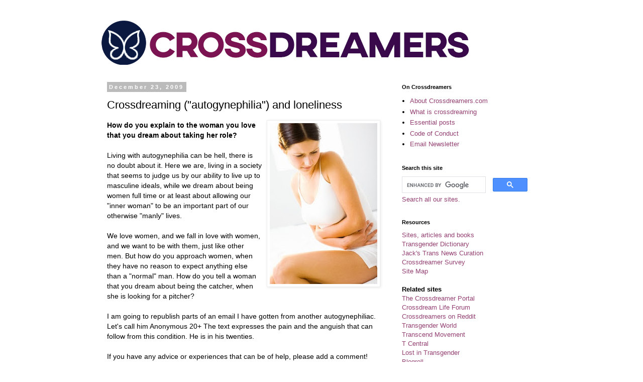

--- FILE ---
content_type: text/html; charset=UTF-8
request_url: https://www.crossdreamers.com/2009/12/autogynephilia-and-loneliness.html?showComment=1457191582929&m=0
body_size: 64781
content:
<!DOCTYPE html>
<html class='v2' dir='ltr' lang='en' xmlns='http://www.w3.org/1999/xhtml' xmlns:b='http://www.google.com/2005/gml/b' xmlns:data='http://www.google.com/2005/gml/data' xmlns:expr='http://www.google.com/2005/gml/expr'>
<head>
<link href='https://www.blogger.com/static/v1/widgets/335934321-css_bundle_v2.css' rel='stylesheet' type='text/css'/>
<meta content='width=1100' name='viewport'/>
<meta content='text/html; charset=UTF-8' http-equiv='Content-Type'/>
<meta content='blogger' name='generator'/>
<link href='https://www.crossdreamers.com/favicon.ico' rel='icon' type='image/x-icon'/>
<link href='https://www.crossdreamers.com/2009/12/autogynephilia-and-loneliness.html' rel='canonical'/>
<link rel="alternate" type="application/atom+xml" title="Crossdreamers - Atom" href="https://www.crossdreamers.com/feeds/posts/default" />
<link rel="alternate" type="application/rss+xml" title="Crossdreamers - RSS" href="https://www.crossdreamers.com/feeds/posts/default?alt=rss" />
<link rel="service.post" type="application/atom+xml" title="Crossdreamers - Atom" href="https://www.blogger.com/feeds/2472400923228993687/posts/default" />

<link rel="alternate" type="application/atom+xml" title="Crossdreamers - Atom" href="https://www.crossdreamers.com/feeds/8823936261997031135/comments/default" />
<!--Can't find substitution for tag [blog.ieCssRetrofitLinks]-->
<link href='https://blogger.googleusercontent.com/img/b/R29vZ2xl/AVvXsEjx9e6MiAp3rsG2wtk07CraGwJUfARVkNFw3PTICQwiLbZQAmo57piMAn7yd0pxvoKg3m1Clo-Yo-1GqR9MJwgKni-N3hIEad6UAzyDCf-46r3MgJeZUMJtqsqdVMIMTl5Gi1XyJfndmV4/s320/87729798.jpg' rel='image_src'/>
<meta content='https://www.crossdreamers.com/2009/12/autogynephilia-and-loneliness.html' property='og:url'/>
<meta content='Crossdreaming (&quot;autogynephilia&quot;) and loneliness' property='og:title'/>
<meta content='On people who dream about being another gender – on transgender, non-binary, crossdresser, crossdreamer and queer issues' property='og:description'/>
<meta content='https://blogger.googleusercontent.com/img/b/R29vZ2xl/AVvXsEjx9e6MiAp3rsG2wtk07CraGwJUfARVkNFw3PTICQwiLbZQAmo57piMAn7yd0pxvoKg3m1Clo-Yo-1GqR9MJwgKni-N3hIEad6UAzyDCf-46r3MgJeZUMJtqsqdVMIMTl5Gi1XyJfndmV4/w1200-h630-p-k-no-nu/87729798.jpg' property='og:image'/>
<title>Crossdreamers: Crossdreaming ("autogynephilia") and loneliness</title>
<!-- Global site tag (gtag.js) - Google Analytics -->
<script async='async' src='https://www.googletagmanager.com/gtag/js?id=G-RMWZKTWT3M'></script>
<script>
  window.dataLayer = window.dataLayer || [];
  function gtag(){dataLayer.push(arguments);}
  gtag('js', new Date());

  gtag('config', 'G-RMWZKTWT3M');
</script>
<style id='page-skin-1' type='text/css'><!--
/*
-----------------------------------------------
Blogger Template Style
Name:     Simple
Designer: Blogger
URL:      www.blogger.com
----------------------------------------------- */
/* Variable definitions
====================
<Variable name="keycolor" description="Main Color" type="color" default="#66bbdd"/>
<Group description="Page Text" selector="body">
<Variable name="body.font" description="Font" type="font"
default="normal normal 12px Arial, Tahoma, Helvetica, FreeSans, sans-serif"/>
<Variable name="body.text.color" description="Text Color" type="color" default="#222222"/>
</Group>
<Group description="Backgrounds" selector=".body-fauxcolumns-outer">
<Variable name="body.background.color" description="Outer Background" type="color" default="#66bbdd"/>
<Variable name="content.background.color" description="Main Background" type="color" default="#ffffff"/>
<Variable name="header.background.color" description="Header Background" type="color" default="transparent"/>
</Group>
<Group description="Links" selector=".main-outer">
<Variable name="link.color" description="Link Color" type="color" default="#2288bb"/>
<Variable name="link.visited.color" description="Visited Color" type="color" default="#888888"/>
<Variable name="link.hover.color" description="Hover Color" type="color" default="#33aaff"/>
</Group>
<Group description="Blog Title" selector=".header h1">
<Variable name="header.font" description="Font" type="font"
default="normal normal 60px Arial, Tahoma, Helvetica, FreeSans, sans-serif"/>
<Variable name="header.text.color" description="Title Color" type="color" default="#3399bb" />
</Group>
<Group description="Blog Description" selector=".header .description">
<Variable name="description.text.color" description="Description Color" type="color"
default="#777777" />
</Group>
<Group description="Tabs Text" selector=".tabs-inner .widget li a">
<Variable name="tabs.font" description="Font" type="font"
default="normal normal 14px Arial, Tahoma, Helvetica, FreeSans, sans-serif"/>
<Variable name="tabs.text.color" description="Text Color" type="color" default="#999999"/>
<Variable name="tabs.selected.text.color" description="Selected Color" type="color" default="#000000"/>
</Group>
<Group description="Tabs Background" selector=".tabs-outer .PageList">
<Variable name="tabs.background.color" description="Background Color" type="color" default="#f5f5f5"/>
<Variable name="tabs.selected.background.color" description="Selected Color" type="color" default="#eeeeee"/>
</Group>
<Group description="Post Title" selector="h3.post-title, .comments h4">
<Variable name="post.title.font" description="Font" type="font"
default="normal normal 22px Arial, Tahoma, Helvetica, FreeSans, sans-serif"/>
</Group>
<Group description="Date Header" selector=".date-header">
<Variable name="date.header.color" description="Text Color" type="color"
default="#000000"/>
<Variable name="date.header.background.color" description="Background Color" type="color"
default="transparent"/>
<Variable name="date.header.font" description="Text Font" type="font"
default="normal bold 11px Arial, Tahoma, Helvetica, FreeSans, sans-serif"/>
<Variable name="date.header.padding" description="Date Header Padding" type="string" default="inherit"/>
<Variable name="date.header.letterspacing" description="Date Header Letter Spacing" type="string" default="inherit"/>
<Variable name="date.header.margin" description="Date Header Margin" type="string" default="inherit"/>
</Group>
<Group description="Post Footer" selector=".post-footer">
<Variable name="post.footer.text.color" description="Text Color" type="color" default="#666666"/>
<Variable name="post.footer.background.color" description="Background Color" type="color"
default="#f9f9f9"/>
<Variable name="post.footer.border.color" description="Shadow Color" type="color" default="#eeeeee"/>
</Group>
<Group description="Gadgets" selector="h2">
<Variable name="widget.title.font" description="Title Font" type="font"
default="normal bold 11px Arial, Tahoma, Helvetica, FreeSans, sans-serif"/>
<Variable name="widget.title.text.color" description="Title Color" type="color" default="#000000"/>
<Variable name="widget.alternate.text.color" description="Alternate Color" type="color" default="#999999"/>
</Group>
<Group description="Images" selector=".main-inner">
<Variable name="image.background.color" description="Background Color" type="color" default="#ffffff"/>
<Variable name="image.border.color" description="Border Color" type="color" default="#eeeeee"/>
<Variable name="image.text.color" description="Caption Text Color" type="color" default="#000000"/>
</Group>
<Group description="Accents" selector=".content-inner">
<Variable name="body.rule.color" description="Separator Line Color" type="color" default="#eeeeee"/>
<Variable name="tabs.border.color" description="Tabs Border Color" type="color" default="transparent"/>
</Group>
<Variable name="body.background" description="Body Background" type="background"
color="#ffffff" default="$(color) none repeat scroll top left"/>
<Variable name="body.background.override" description="Body Background Override" type="string" default=""/>
<Variable name="body.background.gradient.cap" description="Body Gradient Cap" type="url"
default="url(https://resources.blogblog.com/blogblog/data/1kt/simple/gradients_light.png)"/>
<Variable name="body.background.gradient.tile" description="Body Gradient Tile" type="url"
default="url(https://resources.blogblog.com/blogblog/data/1kt/simple/body_gradient_tile_light.png)"/>
<Variable name="content.background.color.selector" description="Content Background Color Selector" type="string" default=".content-inner"/>
<Variable name="content.padding" description="Content Padding" type="length" default="10px" min="0" max="100px"/>
<Variable name="content.padding.horizontal" description="Content Horizontal Padding" type="length" default="10px" min="0" max="100px"/>
<Variable name="content.shadow.spread" description="Content Shadow Spread" type="length" default="40px" min="0" max="100px"/>
<Variable name="content.shadow.spread.webkit" description="Content Shadow Spread (WebKit)" type="length" default="5px" min="0" max="100px"/>
<Variable name="content.shadow.spread.ie" description="Content Shadow Spread (IE)" type="length" default="10px" min="0" max="100px"/>
<Variable name="main.border.width" description="Main Border Width" type="length" default="0" min="0" max="10px"/>
<Variable name="header.background.gradient" description="Header Gradient" type="url" default="none"/>
<Variable name="header.shadow.offset.left" description="Header Shadow Offset Left" type="length" default="-1px" min="-50px" max="50px"/>
<Variable name="header.shadow.offset.top" description="Header Shadow Offset Top" type="length" default="-1px" min="-50px" max="50px"/>
<Variable name="header.shadow.spread" description="Header Shadow Spread" type="length" default="1px" min="0" max="100px"/>
<Variable name="header.padding" description="Header Padding" type="length" default="30px" min="0" max="100px"/>
<Variable name="header.border.size" description="Header Border Size" type="length" default="1px" min="0" max="10px"/>
<Variable name="header.bottom.border.size" description="Header Bottom Border Size" type="length" default="1px" min="0" max="10px"/>
<Variable name="header.border.horizontalsize" description="Header Horizontal Border Size" type="length" default="0" min="0" max="10px"/>
<Variable name="description.text.size" description="Description Text Size" type="string" default="140%"/>
<Variable name="tabs.margin.top" description="Tabs Margin Top" type="length" default="0" min="0" max="100px"/>
<Variable name="tabs.margin.side" description="Tabs Side Margin" type="length" default="30px" min="0" max="100px"/>
<Variable name="tabs.background.gradient" description="Tabs Background Gradient" type="url"
default="url(https://resources.blogblog.com/blogblog/data/1kt/simple/gradients_light.png)"/>
<Variable name="tabs.border.width" description="Tabs Border Width" type="length" default="1px" min="0" max="10px"/>
<Variable name="tabs.bevel.border.width" description="Tabs Bevel Border Width" type="length" default="1px" min="0" max="10px"/>
<Variable name="post.margin.bottom" description="Post Bottom Margin" type="length" default="25px" min="0" max="100px"/>
<Variable name="image.border.small.size" description="Image Border Small Size" type="length" default="2px" min="0" max="10px"/>
<Variable name="image.border.large.size" description="Image Border Large Size" type="length" default="5px" min="0" max="10px"/>
<Variable name="page.width.selector" description="Page Width Selector" type="string" default=".region-inner"/>
<Variable name="page.width" description="Page Width" type="string" default="auto"/>
<Variable name="main.section.margin" description="Main Section Margin" type="length" default="15px" min="0" max="100px"/>
<Variable name="main.padding" description="Main Padding" type="length" default="15px" min="0" max="100px"/>
<Variable name="main.padding.top" description="Main Padding Top" type="length" default="30px" min="0" max="100px"/>
<Variable name="main.padding.bottom" description="Main Padding Bottom" type="length" default="30px" min="0" max="100px"/>
<Variable name="paging.background"
color="#ffffff"
description="Background of blog paging area" type="background"
default="transparent none no-repeat scroll top center"/>
<Variable name="footer.bevel" description="Bevel border length of footer" type="length" default="0" min="0" max="10px"/>
<Variable name="mobile.background.overlay" description="Mobile Background Overlay" type="string"
default="transparent none repeat scroll top left"/>
<Variable name="mobile.background.size" description="Mobile Background Size" type="string" default="auto"/>
<Variable name="mobile.button.color" description="Mobile Button Color" type="color" default="#ffffff" />
<Variable name="startSide" description="Side where text starts in blog language" type="automatic" default="left"/>
<Variable name="endSide" description="Side where text ends in blog language" type="automatic" default="right"/>
*/
/* Content
----------------------------------------------- */
body {
font: normal normal 13px 'Trebuchet MS', Trebuchet, Verdana, sans-serif;
color: #000000;
background: #ffffff none repeat scroll top left;
padding: 0 0 0 0;
}
html body .region-inner {
min-width: 0;
max-width: 100%;
width: auto;
}
h2 {
font-size: 22px;
}
a:link {
text-decoration:none;
color: #944073;
}
a:visited {
text-decoration:none;
color: #504577;
}
a:hover {
text-decoration:underline;
color: #33aaff;
}
.body-fauxcolumn-outer .fauxcolumn-inner {
background: transparent none repeat scroll top left;
_background-image: none;
}
.body-fauxcolumn-outer .cap-top {
position: absolute;
z-index: 1;
height: 400px;
width: 100%;
}
.body-fauxcolumn-outer .cap-top .cap-left {
width: 100%;
background: transparent none repeat-x scroll top left;
_background-image: none;
}
.content-outer {
-moz-box-shadow: 0 0 0 rgba(0, 0, 0, .15);
-webkit-box-shadow: 0 0 0 rgba(0, 0, 0, .15);
-goog-ms-box-shadow: 0 0 0 #333333;
box-shadow: 0 0 0 rgba(0, 0, 0, .15);
margin-bottom: 1px;
}
.content-inner {
padding: 10px 40px;
}
.content-inner {
background-color: #ffffff;
}
/* Header
----------------------------------------------- */
.header-outer {
background: transparent none repeat-x scroll 0 -400px;
_background-image: none;
}
.Header h1 {
font: normal normal 40px 'Trebuchet MS',Trebuchet,Verdana,sans-serif;
color: #000000;
text-shadow: 0 0 0 rgba(0, 0, 0, .2);
}
.Header h1 a {
color: #000000;
}
.Header .description {
font-size: 18px;
color: #000000;
}
.header-inner .Header .titlewrapper {
padding: 22px 0;
}
.header-inner .Header .descriptionwrapper {
padding: 0 0;
}
/* Tabs
----------------------------------------------- */
.tabs-inner .section:first-child {
border-top: 0 solid #dddddd;
}
.tabs-inner .section:first-child ul {
margin-top: -1px;
border-top: 1px solid #dddddd;
border-left: 1px solid #dddddd;
border-right: 1px solid #dddddd;
}
.tabs-inner .widget ul {
background: transparent none repeat-x scroll 0 -800px;
_background-image: none;
border-bottom: 1px solid #dddddd;
margin-top: 0;
margin-left: -30px;
margin-right: -30px;
}
.tabs-inner .widget li a {
display: inline-block;
padding: .6em 1em;
font: normal normal 12px 'Trebuchet MS', Trebuchet, Verdana, sans-serif;
color: #000000;
border-left: 1px solid #ffffff;
border-right: 1px solid #dddddd;
}
.tabs-inner .widget li:first-child a {
border-left: none;
}
.tabs-inner .widget li.selected a, .tabs-inner .widget li a:hover {
color: #000000;
background-color: #eeeeee;
text-decoration: none;
}
/* Columns
----------------------------------------------- */
.main-outer {
border-top: 0 solid transparent;
}
.fauxcolumn-left-outer .fauxcolumn-inner {
border-right: 1px solid transparent;
}
.fauxcolumn-right-outer .fauxcolumn-inner {
border-left: 1px solid transparent;
}
/* Headings
----------------------------------------------- */
div.widget > h2,
div.widget h2.title {
margin: 0 0 1em 0;
font: normal bold 11px 'Trebuchet MS',Trebuchet,Verdana,sans-serif;
color: #000000;
}
/* Widgets
----------------------------------------------- */
.widget .zippy {
color: #999999;
text-shadow: 2px 2px 1px rgba(0, 0, 0, .1);
}
.widget .popular-posts ul {
list-style: none;
}
/* Posts
----------------------------------------------- */
h2.date-header {
font: normal bold 11px Arial, Tahoma, Helvetica, FreeSans, sans-serif;
}
.date-header span {
background-color: #bbbbbb;
color: #ffffff;
padding: 0.4em;
letter-spacing: 3px;
margin: inherit;
}
.main-inner {
padding-top: 35px;
padding-bottom: 65px;
}
.main-inner .column-center-inner {
padding: 0 0;
}
.main-inner .column-center-inner .section {
margin: 0 1em;
}
.post {
margin: 0 0 45px 0;
}
h3.post-title, .comments h4 {
font: normal normal 22px 'Trebuchet MS',Trebuchet,Verdana,sans-serif;
margin: .75em 0 0;
}
.post-body {
font-size: 110%;
line-height: 1.4;
position: relative;
}
.post-body img, .post-body .tr-caption-container, .Profile img, .Image img,
.BlogList .item-thumbnail img {
padding: 2px;
background: #ffffff;
border: 1px solid #eeeeee;
-moz-box-shadow: 1px 1px 5px rgba(0, 0, 0, .1);
-webkit-box-shadow: 1px 1px 5px rgba(0, 0, 0, .1);
box-shadow: 1px 1px 5px rgba(0, 0, 0, .1);
}
.post-body img, .post-body .tr-caption-container {
padding: 5px;
}
.post-body .tr-caption-container {
color: #000000;
}
.post-body .tr-caption-container img {
padding: 0;
background: transparent;
border: none;
-moz-box-shadow: 0 0 0 rgba(0, 0, 0, .1);
-webkit-box-shadow: 0 0 0 rgba(0, 0, 0, .1);
box-shadow: 0 0 0 rgba(0, 0, 0, .1);
}
.post-header {
margin: 0 0 1.5em;
line-height: 1.6;
font-size: 90%;
}
.post-footer {
margin: 20px -2px 0;
padding: 5px 10px;
color: #666666;
background-color: #eeeeee;
border-bottom: 1px solid #eeeeee;
line-height: 1.6;
font-size: 90%;
}
#comments .comment-author {
padding-top: 1.5em;
border-top: 1px solid transparent;
background-position: 0 1.5em;
}
#comments .comment-author:first-child {
padding-top: 0;
border-top: none;
}
.avatar-image-container {
margin: .2em 0 0;
}
#comments .avatar-image-container img {
border: 1px solid #eeeeee;
}
/* Comments
----------------------------------------------- */
.comments .comments-content .icon.blog-author {
background-repeat: no-repeat;
background-image: url([data-uri]);
}
.comments .comments-content .loadmore a {
border-top: 1px solid #999999;
border-bottom: 1px solid #999999;
}
.comments .comment-thread.inline-thread {
background-color: #eeeeee;
}
.comments .continue {
border-top: 2px solid #999999;
}
/* Accents
---------------------------------------------- */
.section-columns td.columns-cell {
border-left: 1px solid transparent;
}
.blog-pager {
background: transparent url(https://resources.blogblog.com/blogblog/data/1kt/simple/paging_dot.png) repeat-x scroll top center;
}
.blog-pager-older-link, .home-link,
.blog-pager-newer-link {
background-color: #ffffff;
padding: 5px;
}
.footer-outer {
border-top: 1px dashed #bbbbbb;
}
/* Mobile
----------------------------------------------- */
body.mobile  {
background-size: auto;
}
.mobile .body-fauxcolumn-outer {
background: transparent none repeat scroll top left;
}
.mobile .body-fauxcolumn-outer .cap-top {
background-size: 100% auto;
}
.mobile .content-outer {
-webkit-box-shadow: 0 0 3px rgba(0, 0, 0, .15);
box-shadow: 0 0 3px rgba(0, 0, 0, .15);
}
.mobile .tabs-inner .widget ul {
margin-left: 0;
margin-right: 0;
}
.mobile .post {
margin: 0;
}
.mobile .main-inner .column-center-inner .section {
margin: 0;
}
.mobile .date-header span {
padding: 0.1em 10px;
margin: 0 -10px;
}
.mobile h3.post-title {
margin: 0;
}
.mobile .blog-pager {
background: transparent none no-repeat scroll top center;
}
.mobile .footer-outer {
border-top: none;
}
.mobile .main-inner, .mobile .footer-inner {
background-color: #ffffff;
}
.mobile-index-contents {
color: #000000;
}
.mobile-link-button {
background-color: #944073;
}
.mobile-link-button a:link, .mobile-link-button a:visited {
color: #ffffff;
}
.mobile .tabs-inner .section:first-child {
border-top: none;
}
.mobile .tabs-inner .PageList .widget-content {
background-color: #eeeeee;
color: #000000;
border-top: 1px solid #dddddd;
border-bottom: 1px solid #dddddd;
}
.mobile .tabs-inner .PageList .widget-content .pagelist-arrow {
border-left: 1px solid #dddddd;
}

--></style>
<style id='template-skin-1' type='text/css'><!--
body {
min-width: 960px;
}
.content-outer, .content-fauxcolumn-outer, .region-inner {
min-width: 960px;
max-width: 960px;
_width: 960px;
}
.main-inner .columns {
padding-left: 0;
padding-right: 310px;
}
.main-inner .fauxcolumn-center-outer {
left: 0;
right: 310px;
/* IE6 does not respect left and right together */
_width: expression(this.parentNode.offsetWidth -
parseInt("0") -
parseInt("310px") + 'px');
}
.main-inner .fauxcolumn-left-outer {
width: 0;
}
.main-inner .fauxcolumn-right-outer {
width: 310px;
}
.main-inner .column-left-outer {
width: 0;
right: 100%;
margin-left: -0;
}
.main-inner .column-right-outer {
width: 310px;
margin-right: -310px;
}
#layout {
min-width: 0;
}
#layout .content-outer {
min-width: 0;
width: 800px;
}
#layout .region-inner {
min-width: 0;
width: auto;
}
body#layout div.add_widget {
padding: 8px;
}
body#layout div.add_widget a {
margin-left: 32px;
}
--></style>
<script type='text/javascript'>
        (function(i,s,o,g,r,a,m){i['GoogleAnalyticsObject']=r;i[r]=i[r]||function(){
        (i[r].q=i[r].q||[]).push(arguments)},i[r].l=1*new Date();a=s.createElement(o),
        m=s.getElementsByTagName(o)[0];a.async=1;a.src=g;m.parentNode.insertBefore(a,m)
        })(window,document,'script','https://www.google-analytics.com/analytics.js','ga');
        ga('create', 'UA-148152979-1', 'auto', 'blogger');
        ga('blogger.send', 'pageview');
      </script>
<link href='https://www.blogger.com/dyn-css/authorization.css?targetBlogID=2472400923228993687&amp;zx=956439b0-5cdd-42de-acc4-8be9768348a1' media='none' onload='if(media!=&#39;all&#39;)media=&#39;all&#39;' rel='stylesheet'/><noscript><link href='https://www.blogger.com/dyn-css/authorization.css?targetBlogID=2472400923228993687&amp;zx=956439b0-5cdd-42de-acc4-8be9768348a1' rel='stylesheet'/></noscript>
<meta name='google-adsense-platform-account' content='ca-host-pub-1556223355139109'/>
<meta name='google-adsense-platform-domain' content='blogspot.com'/>

</head>
<meta content='0C4AB8A67079D3F79C68114125987A59' name='msvalidate.01'/>
<body class='loading'>
<div class='navbar no-items section' id='navbar' name='Navbar'>
</div>
<div class='body-fauxcolumns'>
<div class='fauxcolumn-outer body-fauxcolumn-outer'>
<div class='cap-top'>
<div class='cap-left'></div>
<div class='cap-right'></div>
</div>
<div class='fauxborder-left'>
<div class='fauxborder-right'></div>
<div class='fauxcolumn-inner'>
</div>
</div>
<div class='cap-bottom'>
<div class='cap-left'></div>
<div class='cap-right'></div>
</div>
</div>
</div>
<div class='content'>
<div class='content-fauxcolumns'>
<div class='fauxcolumn-outer content-fauxcolumn-outer'>
<div class='cap-top'>
<div class='cap-left'></div>
<div class='cap-right'></div>
</div>
<div class='fauxborder-left'>
<div class='fauxborder-right'></div>
<div class='fauxcolumn-inner'>
</div>
</div>
<div class='cap-bottom'>
<div class='cap-left'></div>
<div class='cap-right'></div>
</div>
</div>
</div>
<div class='content-outer'>
<div class='content-cap-top cap-top'>
<div class='cap-left'></div>
<div class='cap-right'></div>
</div>
<div class='fauxborder-left content-fauxborder-left'>
<div class='fauxborder-right content-fauxborder-right'></div>
<div class='content-inner'>
<header>
<div class='header-outer'>
<div class='header-cap-top cap-top'>
<div class='cap-left'></div>
<div class='cap-right'></div>
</div>
<div class='fauxborder-left header-fauxborder-left'>
<div class='fauxborder-right header-fauxborder-right'></div>
<div class='region-inner header-inner'>
<div class='header section' id='header' name='Header'><div class='widget Header' data-version='1' id='Header1'>
<div id='header-inner'>
<a href='https://www.crossdreamers.com/?m=0' style='display: block'>
<img alt='Crossdreamers' height='92px; ' id='Header1_headerimg' src='https://blogger.googleusercontent.com/img/a/AVvXsEhElGp0eZEezukq_KoJ3Sh-u54YZVYDWfZA_6um_xmiEohdgxSMUx6nC8Q-uYnQ9XPgYAhyryK1-Si1gf-sGqINP--Tl-GLQwYOtSenOKTiR78WOTqf3FpYXlz05I1hNtZt65XeX6Cz0ZYDp9n9f3JUZ1woT5LZoW788saH5HI-4RKXh6__F9EB_JVY=s760' style='display: block' width='760px; '/>
</a>
</div>
</div></div>
</div>
</div>
<div class='header-cap-bottom cap-bottom'>
<div class='cap-left'></div>
<div class='cap-right'></div>
</div>
</div>
</header>
<div class='tabs-outer'>
<div class='tabs-cap-top cap-top'>
<div class='cap-left'></div>
<div class='cap-right'></div>
</div>
<div class='fauxborder-left tabs-fauxborder-left'>
<div class='fauxborder-right tabs-fauxborder-right'></div>
<div class='region-inner tabs-inner'>
<div class='tabs no-items section' id='crosscol' name='Cross-Column'></div>
<div class='tabs no-items section' id='crosscol-overflow' name='Cross-Column 2'></div>
</div>
</div>
<div class='tabs-cap-bottom cap-bottom'>
<div class='cap-left'></div>
<div class='cap-right'></div>
</div>
</div>
<div class='main-outer'>
<div class='main-cap-top cap-top'>
<div class='cap-left'></div>
<div class='cap-right'></div>
</div>
<div class='fauxborder-left main-fauxborder-left'>
<div class='fauxborder-right main-fauxborder-right'></div>
<div class='region-inner main-inner'>
<div class='columns fauxcolumns'>
<div class='fauxcolumn-outer fauxcolumn-center-outer'>
<div class='cap-top'>
<div class='cap-left'></div>
<div class='cap-right'></div>
</div>
<div class='fauxborder-left'>
<div class='fauxborder-right'></div>
<div class='fauxcolumn-inner'>
</div>
</div>
<div class='cap-bottom'>
<div class='cap-left'></div>
<div class='cap-right'></div>
</div>
</div>
<div class='fauxcolumn-outer fauxcolumn-left-outer'>
<div class='cap-top'>
<div class='cap-left'></div>
<div class='cap-right'></div>
</div>
<div class='fauxborder-left'>
<div class='fauxborder-right'></div>
<div class='fauxcolumn-inner'>
</div>
</div>
<div class='cap-bottom'>
<div class='cap-left'></div>
<div class='cap-right'></div>
</div>
</div>
<div class='fauxcolumn-outer fauxcolumn-right-outer'>
<div class='cap-top'>
<div class='cap-left'></div>
<div class='cap-right'></div>
</div>
<div class='fauxborder-left'>
<div class='fauxborder-right'></div>
<div class='fauxcolumn-inner'>
</div>
</div>
<div class='cap-bottom'>
<div class='cap-left'></div>
<div class='cap-right'></div>
</div>
</div>
<!-- corrects IE6 width calculation -->
<div class='columns-inner'>
<div class='column-center-outer'>
<div class='column-center-inner'>
<div class='main section' id='main' name='Main'><div class='widget Blog' data-version='1' id='Blog1'>
<div class='blog-posts hfeed'>

          <div class="date-outer">
        
<h2 class='date-header'><span>December 23, 2009</span></h2>

          <div class="date-posts">
        
<div class='post-outer'>
<div class='post hentry uncustomized-post-template' itemprop='blogPost' itemscope='itemscope' itemtype='http://schema.org/BlogPosting'>
<meta content='https://blogger.googleusercontent.com/img/b/R29vZ2xl/AVvXsEjx9e6MiAp3rsG2wtk07CraGwJUfARVkNFw3PTICQwiLbZQAmo57piMAn7yd0pxvoKg3m1Clo-Yo-1GqR9MJwgKni-N3hIEad6UAzyDCf-46r3MgJeZUMJtqsqdVMIMTl5Gi1XyJfndmV4/s320/87729798.jpg' itemprop='image_url'/>
<meta content='2472400923228993687' itemprop='blogId'/>
<meta content='8823936261997031135' itemprop='postId'/>
<a name='8823936261997031135'></a>
<h3 class='post-title entry-title' itemprop='name'>
Crossdreaming ("autogynephilia") and loneliness
</h3>
<div class='post-header'>
<div class='post-header-line-1'></div>
</div>
<div class='post-body entry-content' id='post-body-8823936261997031135' itemprop='description articleBody'>
<div dir="ltr" style="text-align: left;" trbidi="on">
<a href="https://blogger.googleusercontent.com/img/b/R29vZ2xl/AVvXsEjx9e6MiAp3rsG2wtk07CraGwJUfARVkNFw3PTICQwiLbZQAmo57piMAn7yd0pxvoKg3m1Clo-Yo-1GqR9MJwgKni-N3hIEad6UAzyDCf-46r3MgJeZUMJtqsqdVMIMTl5Gi1XyJfndmV4/s1600-h/87729798.jpg" onblur="try {parent.deselectBloggerImageGracefully();} catch(e) {}"><img alt="" border="0" id="BLOGGER_PHOTO_ID_5418474687175233106" src="https://blogger.googleusercontent.com/img/b/R29vZ2xl/AVvXsEjx9e6MiAp3rsG2wtk07CraGwJUfARVkNFw3PTICQwiLbZQAmo57piMAn7yd0pxvoKg3m1Clo-Yo-1GqR9MJwgKni-N3hIEad6UAzyDCf-46r3MgJeZUMJtqsqdVMIMTl5Gi1XyJfndmV4/s320/87729798.jpg" style="cursor: hand; float: right; height: 320px; margin: 0px 0px 10px 10px; width: 214px;" /></a><b>How do you explain to the woman you love that you dream about taking her role?</b><br />
<br />
<div>
Living with autogynephilia can be hell, there is no doubt about it. Here we are, living in a society that seems to judge us by our ability to live up to masculine ideals, while we dream about being women full time or at least about allowing our "inner woman" to be an important part of our otherwise "manly" lives. <br />
<div>
<br /></div>
<div>
We love women, and we fall in love with women, and we want to be with them, just like other men. But how do you approach women, when they have no reason to expect anything else than a "normal" man. How do you tell a woman that you dream about being the catcher, when she is looking for a pitcher? </div>
<div>
<br /></div>
<div>
I am going to republish parts of an email I have gotten from another autogynephiliac. Let's call him Anonymous 20+ The text expresses the pain and the anguish that can follow from this condition. He is in his twenties.</div>
<div>
<br /></div>
<div>
If you have any advice or experiences that can be of help, please add a comment!</div>
<div>
<br /></div>
<span class="Apple-style-span" style="color: #000066;"></span><br />
<div>
<span class="Apple-style-span" style="color: #000066;"><b>Teenage love and acceptance</b></span></div>
<div>
<span class="Apple-style-span" style="color: #000066;"><br /></span></div>
<span class="Apple-style-span" style="color: #000066;">"I am a ... male with autogynephilia along with crossdressing. Almost all my fantasies involve identifying with the 'female' role, though this has not precluded me from a couple of fulfilling relationships in the past. I have had girlfriends, two of which were serious(...). I've had sex with two partners -- both were these two serious girlfriends. The last time was about four years ago....<br /><br />My first girlfriend (let's call her FirstLove) knew about my crossdressing and fantasies (we dated [as teenagers]). I told her , though it was immensely painful to do so. Luckily, she accepted me for it. I kind of knew she would because she had a big heart. We were both each other's firsts etc. I suppose I am a fool for leaving her, but I was young and didn't know any better. Now she is married. She used to go shopping with me for clothes, and we had good sex and similar sex drives, and were very close to each other, she was aware of my fantasies and even sometimes played along, so I know it's possible to have a fulfilling relationship as an autogynephile.</span></div>
<div>
<span class="Apple-style-span" style="color: #000066;"><br /></span></div>
<div>
<span class="Apple-style-span" style="color: #000066;"><b>Something's wrong with you</b><br /><br />I did not tell my next girlfriend , in college. Let's call her SmartGirl. Our relationship slowly progressed to staying at each other's apartments, and we eventually had sex a few months in....Sometimes the sex with SmartGirl was good though, I think partly because we were together long enough to establish trust and build some physical chemistry, even though I didn't tell her my fantasies...<br /><br />But SmartGirl had a feeling something was up with me. I think because later I avoided sex , partly I felt like I was hiding something (which I was) , partly because I didn't care , and partly because I felt "why be intimate if she could never accept the full picture?" So I remained kind of distant. I also had to fantasize about taking the female role to enjoy sex. And I still crossdressed by myself at my apartment....some months later, she eventually left me because I did not make her feel 'desirable'. So she cheated on me and left. Partly I think this was because I was not paying her enough attention and initiating sex enough.<br /><br />So I pick up and move on...- then this whole thing happens again the next year with a third girl, let's call her ArtistGirl. That is, ArtistGirl leaves me after telling me I didn't make her feel desirable. SAME THING. You can imagine how I felt after that. ...<br /><br />After that, I completely avoided relationships with women, just because I became so scared about this whole thing. I was literally in despair on and off for the past four years.<br /><br />Two things kept running through my mind:<br /><br />(1) I was a fool to have left FirstLove who I lost my virginity to and the only girl who KNEW and accepted my fantasies<br /><br />(2) Having the same failure happen TWICE in a row with the next two girlfriends (SmartGirl and ArtistGirl) -- neither of whom I had the guts to tell about my fantasies or crossdressing -- and then have them both leave me , because I did not make them 'desirable' or 'wanted'. This made me realize this was something on my end.<br /><br />What a horrible feeling.<br /><br />I literally remember the second time when ArtistGirl told me the same thing as SmartGirl (basically, "what's wrong with you?", "don't you enjoy sex?", "don't you want me?") I just felt my stomach sink and my heart sink and I felt like I was going to cry. I felt ill and the room was spinning. I thought to myself, "am I going to be alone the rest of my life now?" I felt incredibly stupid, like I was misleading them as to who I was , since I wasn't a 'normal' guy, I was some damaged fuckup. Anyone who says it's easier to be gay or trans has no idea how painful this is.</span></div>
<div>
<span class="Apple-style-span" style="color: #000066;"><br /></span></div>
<div>
<span class="Apple-style-span" style="color: #000066;"><b>In hiding</b><br /><br />For the past several years, I simply lived alone and crossdressed on and off, despite my desire to have a girlfriend and to be in a long term relationship..<br /><br />Part of me just wants to say fuck it and be alone. But that gets incredibly lonely. It's only fun for a little while. Part of me wants to seek out a partner, but I feel like we'd have differing expectations -- what could I offer her, and what could she possibly expect to offer me?<br /><br />I mean, if a girl is attracted to the 'male' me and wants me to be the 'top' in her fantasies, how can I possibly explain to her I am fantasizing about being in her role? Can this even work? And further, how can I possibly expect her to accept that *her* role is what I find sexually arousing? I suppose FirstLove did... I mean I realize it's possible but how to go about this? The logistics seem impossible. When to bring it up? I don't mind switching off roles, but I just don't know how to get to that point in intimacy anymore... I seriously wish this never happened to me.<br /><br />I avoided all opportunities with women the past few years due to an immense fear of failure and internal pain. (ie. I am damaged goods, why should I bother, etc). Recently I decided that , well , I'm 26, I better try to find a girlfriend if I ever want someone to accept me and to have children with etc. If I fail, I fail, whatever I'll just live by myself and crossdress and get on with things.<br /><br />So I go out and make an effort to find a girlfriend. I've been working out, staying fit, healthy, etc. I don't really crossdress that much these days, maybe once every month or two. It's more the fantasies that are the problem.</span></div>
<div>
<span class="Apple-style-span" style="color: #000066;"><br /></span></div>
<div>
<span class="Apple-style-span" style="color: #000066;"><b>Incompatible?</b><br /><br />Anyway, this is somewhat successful, and within a few months I have a girl , lets call her Girl4, who is interested in me. I could now hypothetically go over to her house whenever I wanted to sleep with her. But I don't really want to... I do and I don't... For example, we have given each other backrubs and explored each other's bodies somewhat. But I am scared out of my mind. I feel like we don't know each other that well, and we have mismatched expectations. For example, we are lying together, and she's asking me all the things I want to do to her. She is talking dirty to me in a 'hetero' way. I just feel so lost.<br /><br />... Part of the problem here is that we have the SAME fantasies. She wants to be the female role and to be sexually submissive. ... She is fantasizing about me in the dominant role! I don't mind indulging this as long as she understands where I'm coming from.. that I identify with HER role and I am playing along for our mutual enjoyment. But obviously she doesn't understand this . because I haven't explained it yet.<br /><br />I might feel differently if I knew that we were in a relationship and that she was committed to making things work etc at least for a little while. Then I might feel more comfortable trying to make things work, experimenting with my 'male/dominant' role etc. I don't mind 'switching' sexual roles (dominant / submissive) or trying it at least, if we switch off. I might even be able to enjoy taking the dominant role , based on identifying with her reactions . But there is zero comittment here , and I feel she thinks I'm something I'm not. </span></div>
<div>
<span class="Apple-style-span" style="color: #000066;"><br /></span></div>
<div>
<span class="Apple-style-span" style="color: #000066;">I explained to her when she asked that I was 50% dominant and 50% submissive (which I suppose was misleading because I left out the 50/50 gender component), I also explained that I was nervous about being with a new girl, it had been a few years, etc. I think she understands that I'm unusually sensitive and understanding as a lover -- and I can also tell she really likes it -- but I don't think she understands the full implications and all the associated problems. I feel like I'm navigating a sea of postmodern schizophrenic sexuality with no markers or reference points.<br /><br />I am curious if I can perhaps enjoy sex with her by taking the 'male' role , then by identifying with her in the submissive role, but then I get back to , "well, why not just dress up by myself?" This is way less effort and I know it's at least partially gratifying. Then I think , well maybe I can make it work with this new girl if I explain to her my fantasies at some point, and she is okay with it, and we switch off or something. But then we go through the circle of maybe I should just have sex with her first, then explain. Very confusing...<br /><br />So that's where I'm at today. A potential girlfriend and I'm scared and I just don't know what to do. ...<br /><br />As for me -- I don't want a sex change, though sometimes I fantasize about it, but I think that's just a fantasy. I am somewhat comfortable in my male role. I don't mind leading when I have to. But I also like to be in a female role sometimes. I feel like I'm 50% male and 50% female. I am open to fulfilling my girlfriends fantasies if she accepts me for mine, but reaching this level of intimacy is a catch-22. I simply don't know how to go forward. It's much easier at this age to be alone, and it doesn't help that I've cut myself off from female contact for four years.</span></div>
<div>
<span class="Apple-style-span" style="color: #000066;"><br /></span></div>
<div>
<span class="Apple-style-span" style="color: #000066;"><b>Not knowing makes it easier</b><br /><br />It was much easier when I was younger because I didn't think about all these things. My girlfriend and I just fell in love. It didn't really occur to me how messed up I actually was. Part of it was that we were both virgins and I didn't think about the details. She loved me so much she didn't care I was damaged goods. But now ... there is a completely different set of expectations. Girls are looking for guys with alpha qualities, not damaged goods they can fix up. On top of this, Casual sex is the norm in my peer group -- but I find casual sex absolutely repulsive. Vanilla Sex in general I don't even find arousing.<br /><br />I did enjoy sex with my first girlfriend, but this was because I trusted her immensely and we loved and took care of each other. Part of it was also I could get away with autogynephilic fantasizing and my first love didn't seem to care. She even played along because she loved me. But now I seem to need to establish a high level of intimacy before I can perform and even enjoy sex because I'm so scared about the extent of my fantasies. Hell I don't even care that much about sex. It's more about giving my partner what she likes , and in return she loves and accepts me.<br /><br />Two failed relationships though have really made me worried that I'm too damaged for this anymore.<br /><br />So I have no idea what to do. Whether I should keep trying to find a partner, whether I should just give up and spare myself the pain, how I should proceed , whether I should explain myself up front, whether I should try to have sex first and then explain myself, how other autogynephiles approach their sex life, etc.</span></div>
<div>
<span class="Apple-style-span" style="color: #000066;"><br /></span></div>
<div>
<span class="Apple-style-span" style="color: #000066;">Anonymous 20+</span><br />
<div>
<br />
<b>Jack's comment</b></div>
<div>
<br /></div>
<div>
I have added my own reply to this email as the first comment. I am afraid I might have written something wrong, because I haven't heard from Anonymous 20+ since. I have permission to republish the text, though.</div>
<div>
<br /></div>
<div>
Let me add here that this email and others like it tells me that it is far too easy to dismiss autoghynephilia as a mere "fetish" that can be controlled by free will. It runs deeper, much deeper, which is why it is so hard to handle.</div>
<div>
<br /></div>
<div>
This email is also relevant to the debate on whether autogynephiliacs are self-obsessed "autoerotics" in love with their inner woman. The theory of Blanchard &amp; Co classifies autogynephilia as a paraphilia, saying -- in essence -- that autogynephiliacs are unable to establish regular relationships with women, because they have internalized their external object of desire. </div>
<div>
<br /></div>
<div>
This email tells me that there is a much simpler explanation. Autogynephiliacs are caught in a Catch 22 of shame and confusion, and find it hard to believe that a regular love life is even possible. No wonder they escape into a secret life of hidden cross-dressing or erotic fantasies. The question is: What can we do about it?<br />
<br />
<br />
<br />
<span style="color: #990000;">UPDATE ON TERMINOLOGY</span><br />
<span style="color: #990000;"><br /></span>
<span style="color: #990000;">Since this blog post was written I have stopped using the terms "autogynephilia" and "autoandrophilia" to describe people. The reason for this is that the terms implicitly communicates an explanation for why some people get aroused by imagining themselves as the opposite sex . This explanation, that this is some kind of autoerotic paraphilia, &nbsp;is both wrong and stigmatizing. Instead I use the neutral term "crossdreamers".</span><br />
<span style="color: #990000;"><br /></span>
<a href="http://www.crossdreamers.com/2010/07/on-mosers-critique-of-blanchards.html"><span style="color: #990000;">Click here for a discussion of the dark side of the autogynephilia theory.</span></a></div>
</div>
</div>
<div style='clear: both;'></div>
</div>
<div class='post-footer'>
<div class='post-footer-line post-footer-line-1'>
<span class='post-author vcard'>
Posted by
<span class='fn' itemprop='author' itemscope='itemscope' itemtype='http://schema.org/Person'>
<meta content='https://www.blogger.com/profile/03629363646482611722' itemprop='url'/>
<a class='g-profile' href='https://www.blogger.com/profile/03629363646482611722' rel='author' title='author profile'>
<span itemprop='name'>Jack Molay</span>
</a>
</span>
</span>
<span class='post-timestamp'>
</span>
<span class='post-comment-link'>
</span>
<span class='post-icons'>
<span class='item-action'>
<a href='https://www.blogger.com/email-post/2472400923228993687/8823936261997031135' title='Email Post'>
<img alt='' class='icon-action' height='13' src='https://resources.blogblog.com/img/icon18_email.gif' width='18'/>
</a>
</span>
<span class='item-control blog-admin pid-922580381'>
<a href='https://www.blogger.com/post-edit.g?blogID=2472400923228993687&postID=8823936261997031135&from=pencil' title='Edit Post'>
<img alt='' class='icon-action' height='18' src='https://resources.blogblog.com/img/icon18_edit_allbkg.gif' width='18'/>
</a>
</span>
</span>
<div class='post-share-buttons goog-inline-block'>
<a class='goog-inline-block share-button sb-email' href='https://www.blogger.com/share-post.g?blogID=2472400923228993687&postID=8823936261997031135&target=email' target='_blank' title='Email This'><span class='share-button-link-text'>Email This</span></a><a class='goog-inline-block share-button sb-blog' href='https://www.blogger.com/share-post.g?blogID=2472400923228993687&postID=8823936261997031135&target=blog' onclick='window.open(this.href, "_blank", "height=270,width=475"); return false;' target='_blank' title='BlogThis!'><span class='share-button-link-text'>BlogThis!</span></a><a class='goog-inline-block share-button sb-twitter' href='https://www.blogger.com/share-post.g?blogID=2472400923228993687&postID=8823936261997031135&target=twitter' target='_blank' title='Share to X'><span class='share-button-link-text'>Share to X</span></a><a class='goog-inline-block share-button sb-facebook' href='https://www.blogger.com/share-post.g?blogID=2472400923228993687&postID=8823936261997031135&target=facebook' onclick='window.open(this.href, "_blank", "height=430,width=640"); return false;' target='_blank' title='Share to Facebook'><span class='share-button-link-text'>Share to Facebook</span></a><a class='goog-inline-block share-button sb-pinterest' href='https://www.blogger.com/share-post.g?blogID=2472400923228993687&postID=8823936261997031135&target=pinterest' target='_blank' title='Share to Pinterest'><span class='share-button-link-text'>Share to Pinterest</span></a>
</div>
</div>
<div class='post-footer-line post-footer-line-2'>
<span class='post-labels'>
Labels:
<a href='https://www.crossdreamers.com/search/label/cross-dressing?m=0' rel='tag'>cross-dressing</a>,
<a href='https://www.crossdreamers.com/search/label/family?m=0' rel='tag'>family</a>,
<a href='https://www.crossdreamers.com/search/label/life%20stories?m=0' rel='tag'>life stories</a>,
<a href='https://www.crossdreamers.com/search/label/love?m=0' rel='tag'>love</a>,
<a href='https://www.crossdreamers.com/search/label/sexuality?m=0' rel='tag'>sexuality</a>,
<a href='https://www.crossdreamers.com/search/label/shame?m=0' rel='tag'>shame</a>
</span>
</div>
<div class='post-footer-line post-footer-line-3'>
<span class='post-location'>
</span>
</div>
</div>
</div>
<div class='comments' id='comments'>
<a name='comments'></a>
<h4>62 comments:</h4>
<div class='comments-content'>
<script async='async' src='' type='text/javascript'></script>
<script type='text/javascript'>
    (function() {
      var items = null;
      var msgs = null;
      var config = {};

// <![CDATA[
      var cursor = null;
      if (items && items.length > 0) {
        cursor = parseInt(items[items.length - 1].timestamp) + 1;
      }

      var bodyFromEntry = function(entry) {
        var text = (entry &&
                    ((entry.content && entry.content.$t) ||
                     (entry.summary && entry.summary.$t))) ||
            '';
        if (entry && entry.gd$extendedProperty) {
          for (var k in entry.gd$extendedProperty) {
            if (entry.gd$extendedProperty[k].name == 'blogger.contentRemoved') {
              return '<span class="deleted-comment">' + text + '</span>';
            }
          }
        }
        return text;
      }

      var parse = function(data) {
        cursor = null;
        var comments = [];
        if (data && data.feed && data.feed.entry) {
          for (var i = 0, entry; entry = data.feed.entry[i]; i++) {
            var comment = {};
            // comment ID, parsed out of the original id format
            var id = /blog-(\d+).post-(\d+)/.exec(entry.id.$t);
            comment.id = id ? id[2] : null;
            comment.body = bodyFromEntry(entry);
            comment.timestamp = Date.parse(entry.published.$t) + '';
            if (entry.author && entry.author.constructor === Array) {
              var auth = entry.author[0];
              if (auth) {
                comment.author = {
                  name: (auth.name ? auth.name.$t : undefined),
                  profileUrl: (auth.uri ? auth.uri.$t : undefined),
                  avatarUrl: (auth.gd$image ? auth.gd$image.src : undefined)
                };
              }
            }
            if (entry.link) {
              if (entry.link[2]) {
                comment.link = comment.permalink = entry.link[2].href;
              }
              if (entry.link[3]) {
                var pid = /.*comments\/default\/(\d+)\?.*/.exec(entry.link[3].href);
                if (pid && pid[1]) {
                  comment.parentId = pid[1];
                }
              }
            }
            comment.deleteclass = 'item-control blog-admin';
            if (entry.gd$extendedProperty) {
              for (var k in entry.gd$extendedProperty) {
                if (entry.gd$extendedProperty[k].name == 'blogger.itemClass') {
                  comment.deleteclass += ' ' + entry.gd$extendedProperty[k].value;
                } else if (entry.gd$extendedProperty[k].name == 'blogger.displayTime') {
                  comment.displayTime = entry.gd$extendedProperty[k].value;
                }
              }
            }
            comments.push(comment);
          }
        }
        return comments;
      };

      var paginator = function(callback) {
        if (hasMore()) {
          var url = config.feed + '?alt=json&v=2&orderby=published&reverse=false&max-results=50';
          if (cursor) {
            url += '&published-min=' + new Date(cursor).toISOString();
          }
          window.bloggercomments = function(data) {
            var parsed = parse(data);
            cursor = parsed.length < 50 ? null
                : parseInt(parsed[parsed.length - 1].timestamp) + 1
            callback(parsed);
            window.bloggercomments = null;
          }
          url += '&callback=bloggercomments';
          var script = document.createElement('script');
          script.type = 'text/javascript';
          script.src = url;
          document.getElementsByTagName('head')[0].appendChild(script);
        }
      };
      var hasMore = function() {
        return !!cursor;
      };
      var getMeta = function(key, comment) {
        if ('iswriter' == key) {
          var matches = !!comment.author
              && comment.author.name == config.authorName
              && comment.author.profileUrl == config.authorUrl;
          return matches ? 'true' : '';
        } else if ('deletelink' == key) {
          return config.baseUri + '/comment/delete/'
               + config.blogId + '/' + comment.id;
        } else if ('deleteclass' == key) {
          return comment.deleteclass;
        }
        return '';
      };

      var replybox = null;
      var replyUrlParts = null;
      var replyParent = undefined;

      var onReply = function(commentId, domId) {
        if (replybox == null) {
          // lazily cache replybox, and adjust to suit this style:
          replybox = document.getElementById('comment-editor');
          if (replybox != null) {
            replybox.height = '250px';
            replybox.style.display = 'block';
            replyUrlParts = replybox.src.split('#');
          }
        }
        if (replybox && (commentId !== replyParent)) {
          replybox.src = '';
          document.getElementById(domId).insertBefore(replybox, null);
          replybox.src = replyUrlParts[0]
              + (commentId ? '&parentID=' + commentId : '')
              + '#' + replyUrlParts[1];
          replyParent = commentId;
        }
      };

      var hash = (window.location.hash || '#').substring(1);
      var startThread, targetComment;
      if (/^comment-form_/.test(hash)) {
        startThread = hash.substring('comment-form_'.length);
      } else if (/^c[0-9]+$/.test(hash)) {
        targetComment = hash.substring(1);
      }

      // Configure commenting API:
      var configJso = {
        'maxDepth': config.maxThreadDepth
      };
      var provider = {
        'id': config.postId,
        'data': items,
        'loadNext': paginator,
        'hasMore': hasMore,
        'getMeta': getMeta,
        'onReply': onReply,
        'rendered': true,
        'initComment': targetComment,
        'initReplyThread': startThread,
        'config': configJso,
        'messages': msgs
      };

      var render = function() {
        if (window.goog && window.goog.comments) {
          var holder = document.getElementById('comment-holder');
          window.goog.comments.render(holder, provider);
        }
      };

      // render now, or queue to render when library loads:
      if (window.goog && window.goog.comments) {
        render();
      } else {
        window.goog = window.goog || {};
        window.goog.comments = window.goog.comments || {};
        window.goog.comments.loadQueue = window.goog.comments.loadQueue || [];
        window.goog.comments.loadQueue.push(render);
      }
    })();
// ]]>
  </script>
<div id='comment-holder'>
<div class="comment-thread toplevel-thread"><ol id="top-ra"><li class="comment" id="c2859827867408516441"><div class="avatar-image-container"><img src="//www.blogger.com/img/blogger_logo_round_35.png" alt=""/></div><div class="comment-block"><div class="comment-header"><cite class="user"><a href="https://www.blogger.com/profile/03629363646482611722" rel="nofollow">Jack Molay</a></cite><span class="icon user blog-author"></span><span class="datetime secondary-text"><a rel="nofollow" href="https://www.crossdreamers.com/2009/12/autogynephilia-and-loneliness.html?showComment=1261588068936&amp;m=0#c2859827867408516441">December 23, 2009 at 9:07&#8239;AM</a></span></div><p class="comment-content">Thank you for a heartfelt and helpful email. I have come to the conclusion that bringing all these issues out in the open -- like in emails and in a blog -- is of help in itself, even if there are no direct answers to our dilemma.<br><br>And in your mail you go straight to the core of the problem. It is not really about fetishes or &quot;internalizing the external object of desire&quot;. It is all about the basic, sexual desire to take the woman&#39;s traditional role when having sex, being the catcher instead of the pitcher, or &quot;the bottom&quot; instead of &quot;the top&quot;.<br><br>It took me a long time to understand this. Although I, like most of us AGPs I guess, is fully capable of taking the active &quot;thrusting&quot; role when having sex, it doesn&#39;t give me much pleasure. It is more of chore, really, and like you I cannot stop wishing that I was at the receiving end. And the more I think about this, the more I am convinced that this is something that is hardwired, not a result of  childhood trauma.<br><br>At the face of it, there doesn&#39;t seem to be any sensible solution to the problem. Becoming a woman would make the longing for being the receiver socially acceptable, but since we love women, we still face the same problem of AC DC compatibility.<br><br>There are women out there that are the mirror image of us; who want to be the top, but they are hard to find and many of them are lesbians totally uninterested in men, even men who dream about being women.<br><br>So it sucks! It sucks a lot!<br><br>Still, it is not hopeless. Not at all! There are many autogynephiliacs out there that find love and manage to keep their woman, in spite of everything. The reason for that is that is that sex isn&#39;t everything. I have to remind myself of that again and again. Sex isn&#39;t everything! And by that I do not mean that we are to live without satisfying sex -- not at all! -- but that relationships based on love and a wide array of common interests leave room for compromises and pleasurable variation. <br><br>The good thing for us is that women (in general) seems to be so much better at building meaningful relationships than men (and in this respect autogynephiliacs are men). They are not as obsessed with sex as we are. For them a serious relationship is  much more about commitment, sharing feelings and experiences, being liked for what you are, and -- often -- raising a family. Sex is part of that, but far from the most important part. This means that many of them are willing to do a lot to please their man, if he does the same for her.<br><br>That&#39;s why many women, even &quot;bottoms&quot;, gladly take on the active role if they see that that will please the one they love. It turns them on to see him being turned on. In return he can  &quot;play&quot; the role of the active male in order to please her, even if it doesn&#39;t &quot;do it&quot; for him. That is a trade that is definitely worth the price.<br><br>Now, you might argue that this presentation of the differences between men and women is a stereotype. It is. The fact is that both you and I and most men long for the same meaningful relationships as they do, but through various forms of male bonding and male culture  we have come to believe that the ability to be  100 percent &quot;manly&quot; is much more important than it really is.<br><br>This reminds me of the endless male obsession with penis size. Pure statistics tells you that 50 percent of all men will have to have a penis that is of an average or smaller than average size. In spite of this all men believe that average is not good enough. Do women care about penis size? I am sure some of them do, but most of them are sensible enough to understand that all things considered, there are other factors that are more essential for ensuring a successful relationship than a couple of inches of flesh. Besides, there are so many other delightful ways of pleasing a woman.</p><span class="comment-actions secondary-text"><a class="comment-reply" target="_self" data-comment-id="2859827867408516441">Reply</a><span class="item-control blog-admin blog-admin pid-922580381"><a target="_self" href="https://www.blogger.com/comment/delete/2472400923228993687/2859827867408516441">Delete</a></span></span></div><div class="comment-replies"><div id="c2859827867408516441-rt" class="comment-thread inline-thread hidden"><span class="thread-toggle thread-expanded"><span class="thread-arrow"></span><span class="thread-count"><a target="_self">Replies</a></span></span><ol id="c2859827867408516441-ra" class="thread-chrome thread-expanded"><div></div><div id="c2859827867408516441-continue" class="continue"><a class="comment-reply" target="_self" data-comment-id="2859827867408516441">Reply</a></div></ol></div></div><div class="comment-replybox-single" id="c2859827867408516441-ce"></div></li><li class="comment" id="c6057587578564377689"><div class="avatar-image-container"><img src="//www.blogger.com/img/blogger_logo_round_35.png" alt=""/></div><div class="comment-block"><div class="comment-header"><cite class="user"><a href="https://www.blogger.com/profile/03629363646482611722" rel="nofollow">Jack Molay</a></cite><span class="icon user blog-author"></span><span class="datetime secondary-text"><a rel="nofollow" href="https://www.crossdreamers.com/2009/12/autogynephilia-and-loneliness.html?showComment=1261588088360&amp;m=0#c6057587578564377689">December 23, 2009 at 9:08&#8239;AM</a></span></div><p class="comment-content">The problem for me (and for you, it seems), is that we are so afraid of telling our girlfriends what we like, because we are afraid to lose the love we already have. By telling her there is a realistic risk of losing her, so we keep quiet. <br><br>Then having sex becomes more of a chore, where the only role you can play is the least satisfying one: the one of the proactive man. This is so unsatisfying that we end up avoiding sex altogether. That makes our girlfriends very insecure. Often it is not the lack of sex that pisses them off, but the fact that we make them feel undesirable. They start doubting our love for them, which makes perfect sense. After all, they have no way of knowing how we feel. We are not telling them.<br><br>You may have read Susanne&#39;s blog &quot;My husband is an autogynephiliac&quot;. It is a great blog on so many levels, but in this case I would recommend it because it gives us a better idea of what a woman married to an autogynephiliac may feel about these matters.     I think the fact that she has a link to a site on pegging (&quot;Take it like a man&quot;) http://www.take-it-like-a-man.com/ says a lot about her willingness to understand and accept her man&#39;s desires. But she is pretty clear about what she wants in return, openness, sharing and the process of growing closer, emotionally, intellectually, spiritually -- you name it!<br><br>She has recently written  about autogynephilia as an addiction. Crossdressers may become obsessed with indulging in their erotic fantasies in private. http://susannejourney.blogspot.com/2009/11/three-months-later.html Crossdreamers (autogynephiliacs who do not cross-dress, but who fantasize about having a woman&#39;s body) can become addicted to transgender internet porn, making erotic TG captions etc. <br><br>I do not think autogynephilia is an addiction like alcoholism at the outset, but it can become one if the sexual drive cannot find a natural outlet. Given that the self-esteem of an autogynephiliac is already weakened by shame and secrecy, this addiction can make it even more difficult to engage in a meaningful relationship with a woman. It reinforces the tendency for him to shut the woman  out, destroying the relationship in the process.<br><br>So it is hard. Extremely hard. But then again all relationships require hard work, and in many cases shared problems is what makes them thrive.</p><span class="comment-actions secondary-text"><a class="comment-reply" target="_self" data-comment-id="6057587578564377689">Reply</a><span class="item-control blog-admin blog-admin pid-922580381"><a target="_self" href="https://www.blogger.com/comment/delete/2472400923228993687/6057587578564377689">Delete</a></span></span></div><div class="comment-replies"><div id="c6057587578564377689-rt" class="comment-thread inline-thread hidden"><span class="thread-toggle thread-expanded"><span class="thread-arrow"></span><span class="thread-count"><a target="_self">Replies</a></span></span><ol id="c6057587578564377689-ra" class="thread-chrome thread-expanded"><div></div><div id="c6057587578564377689-continue" class="continue"><a class="comment-reply" target="_self" data-comment-id="6057587578564377689">Reply</a></div></ol></div></div><div class="comment-replybox-single" id="c6057587578564377689-ce"></div></li><li class="comment" id="c3643951483181982684"><div class="avatar-image-container"><img src="//www.blogger.com/img/blogger_logo_round_35.png" alt=""/></div><div class="comment-block"><div class="comment-header"><cite class="user"><a href="https://www.blogger.com/profile/03629363646482611722" rel="nofollow">Jack Molay</a></cite><span class="icon user blog-author"></span><span class="datetime secondary-text"><a rel="nofollow" href="https://www.crossdreamers.com/2009/12/autogynephilia-and-loneliness.html?showComment=1261588097488&amp;m=0#c3643951483181982684">December 23, 2009 at 9:08&#8239;AM</a></span></div><p class="comment-content">You tell me about your first love: &quot;She used to go shopping with me for clothes, and we had good sex and similar sex drives, and were very close to each other, she was aware of my fantasies and even sometimes played along, so I know it&#39;s possible to have a fulfilling relationship as an autogynephile.&quot;<br><br>You left her. So you fucked up big time, no doubt about it!  But we all do -- many times -- and in your case you know that it is possible to have a good relationship with a woman. Needless to say, I think you should try again. If you fail, try again...  and again. This requires courage, persistence and a willingness to be humiliated, but it is definitely worth the risk. <br><br>I have no clear answer to your other question, which is basically when to tell her about your condition. I guess that from an ethical point of view, you should tell her right away, so that you are not misleading her into a relationship based on false premises. <br><br>There are girls that could handle such a message up front, but then again there are also those that would back off immediately, finding it all too strange for comfort. If she learned to know you better she might decide to stay -- for other reasons.<br><br>The best thing would therefore be to establish a personal relationship first, to learn to know each other, and then tell her when trust has been established. But modern dating and mating habits make that hard, because sex is supposed to be part of a relationships at such an early stage.<br><br>I believe the reason some autogynephiliacs succeed in establishing meaningful relationships is that they have no clear understanding of their condition at the outset. <br><br>When I met my girlfriend, I did realize that my sexuality was slightly different from the norm, but I had other issues and believed that I could sort it all out and find my way back to normality. <br><br>Boy, was I wrong! Still, now we know that we love each other for  many  reasons. If I knew what I know now, I am not sure if I would dare to approach her. I would be stupid if I didn&#39;t, but I understand your fear. I was scared enough at the time!<br><br>Still, I think you exaggerate the demands of modern woman: &quot;Girls are looking for guys with alpha qualities, not damaged goods they can fix up.&quot; <br><br>Sure, there are many of them that would do anything to avoid &quot;damaged goods&quot;, but then again that is not the kind of girl you are looking for, is it? You are looking for one who realize that life is hard for all of us, and such women often have their own &quot;baggage&quot;. The fact that my girlfriend has issues of her own, has probably helped her understand me a little better. And I believe my problems have made me a much more patient and understanding man.<br><br>Whether your new girl is the right for you, I don&#39;t know. In the end it all comes down to the individual cases, and they are all different. I hope you try, though!<br><br>Jack</p><span class="comment-actions secondary-text"><a class="comment-reply" target="_self" data-comment-id="3643951483181982684">Reply</a><span class="item-control blog-admin blog-admin pid-922580381"><a target="_self" href="https://www.blogger.com/comment/delete/2472400923228993687/3643951483181982684">Delete</a></span></span></div><div class="comment-replies"><div id="c3643951483181982684-rt" class="comment-thread inline-thread hidden"><span class="thread-toggle thread-expanded"><span class="thread-arrow"></span><span class="thread-count"><a target="_self">Replies</a></span></span><ol id="c3643951483181982684-ra" class="thread-chrome thread-expanded"><div></div><div id="c3643951483181982684-continue" class="continue"><a class="comment-reply" target="_self" data-comment-id="3643951483181982684">Reply</a></div></ol></div></div><div class="comment-replybox-single" id="c3643951483181982684-ce"></div></li><li class="comment" id="c5631096877157445266"><div class="avatar-image-container"><img src="//blogger.googleusercontent.com/img/b/R29vZ2xl/AVvXsEj-Pvoz4oTRVnTKlm8c1P8KNWtWSNUzuGQZJGaRrjqp-yKB3z5yDLOdN-4uxS5s3csr5rt62JKdQL0cWZ8AjFFPhte2b63-tg3c4e-aiJglWxieydt6lVRBXAJVgy3hOA/s45-c/morph.gif" alt=""/></div><div class="comment-block"><div class="comment-header"><cite class="user"><a href="https://www.blogger.com/profile/15015206450712314680" rel="nofollow">tg_captioner</a></cite><span class="icon user "></span><span class="datetime secondary-text"><a rel="nofollow" href="https://www.crossdreamers.com/2009/12/autogynephilia-and-loneliness.html?showComment=1261618707692&amp;m=0#c5631096877157445266">December 23, 2009 at 5:38&#8239;PM</a></span></div><p class="comment-content">first off, this person is NOT stupid for leaving his first love (I married my first love, but sometimes I wished I had explored more before settling down).  And secondly.. Shit shit shit, this so hits close to home.  I don&#39;t know how many times my wife complains that we dont have sex enough (not to mention she&#39;s approaching her peak), and she does sometimes ask &quot;Am I still attractive?&quot;, to which i say yes.  In fact, during sex I sometimes lose my libido, and she thinks she&#39;s done something wrong, to which I say &quot;no, it&#39;s not you, it&#39;s me&quot;, even though I don&#39;t elaborate.  I also assume I&#39;m like other guys, where sex becomes stale, and I&#39;m just not having sex because it&#39;s boring and I need variety (al bundy comes to mind, hating to have sex with his wife), but now I realize that&#39;s not it at all, it&#39;s because I&#39;m having these feelings.<br><br>I will admit, I did have sex with my wife once while i was still dressed up.  It felt pretty good, but I still felt like a man, just a dressed up one.  Also, I feel weird almost forcing my wife to have a semi-lesbian experience.  We&#39;ve both decided to explore sex outside the marriage (tried swinging, didn&#39;t work out), so I basically give her permission to find partners.  I hope to have my first sexual experience with another crossdresser soon, I think once I know what it feels to play with another guy, and I can evaluate those feelings, I can try to figure out exactly what I really want.</p><span class="comment-actions secondary-text"><a class="comment-reply" target="_self" data-comment-id="5631096877157445266">Reply</a><span class="item-control blog-admin blog-admin pid-521091875"><a target="_self" href="https://www.blogger.com/comment/delete/2472400923228993687/5631096877157445266">Delete</a></span></span></div><div class="comment-replies"><div id="c5631096877157445266-rt" class="comment-thread inline-thread hidden"><span class="thread-toggle thread-expanded"><span class="thread-arrow"></span><span class="thread-count"><a target="_self">Replies</a></span></span><ol id="c5631096877157445266-ra" class="thread-chrome thread-expanded"><div></div><div id="c5631096877157445266-continue" class="continue"><a class="comment-reply" target="_self" data-comment-id="5631096877157445266">Reply</a></div></ol></div></div><div class="comment-replybox-single" id="c5631096877157445266-ce"></div></li><li class="comment" id="c2897537957532601799"><div class="avatar-image-container"><img src="//3.bp.blogspot.com/-IkGVVQ_rn5I/U87Axx5DfDI/AAAAAAAAA_Y/4VkxxPvoiss/s35/*" alt=""/></div><div class="comment-block"><div class="comment-header"><cite class="user"><a href="https://www.blogger.com/profile/00655968146251274730" rel="nofollow">Robyn P</a></cite><span class="icon user "></span><span class="datetime secondary-text"><a rel="nofollow" href="https://www.crossdreamers.com/2009/12/autogynephilia-and-loneliness.html?showComment=1261635118499&amp;m=0#c2897537957532601799">December 23, 2009 at 10:11&#8239;PM</a></span></div><p class="comment-content">Jack, Excellent post and excellent responses!  I hope that the person who sent you the email is still reading your blog...<br><br>As for me, tg_captioner says it all, &quot;This really hits close to home...&quot;  My only difference is that I didn&#39;t know about <i>any</i> of this stuff when I got married, divorced, and then went into another long relationship.  I was just a guy with an extra large closet...  Sometimes I wish I still didn&#39;t know...  <br><br>I now enjoy the solitude which I used to call loneliness.  I hated being alone.  When I am alone, I can hear my own heart beat and my thoughts coursing through my brain...  These sounds can drive us crazy if we don&#39;t learn how to accept them and don&#39;t try to understand them...  <br><br>You are correct, Jack, that this sucks big time and it does make relationships and starting relationships much more difficult than it should be but it is <i>not</i> impossible...</p><span class="comment-actions secondary-text"><a class="comment-reply" target="_self" data-comment-id="2897537957532601799">Reply</a><span class="item-control blog-admin blog-admin pid-317746402"><a target="_self" href="https://www.blogger.com/comment/delete/2472400923228993687/2897537957532601799">Delete</a></span></span></div><div class="comment-replies"><div id="c2897537957532601799-rt" class="comment-thread inline-thread hidden"><span class="thread-toggle thread-expanded"><span class="thread-arrow"></span><span class="thread-count"><a target="_self">Replies</a></span></span><ol id="c2897537957532601799-ra" class="thread-chrome thread-expanded"><div></div><div id="c2897537957532601799-continue" class="continue"><a class="comment-reply" target="_self" data-comment-id="2897537957532601799">Reply</a></div></ol></div></div><div class="comment-replybox-single" id="c2897537957532601799-ce"></div></li><li class="comment" id="c4106648016827124614"><div class="avatar-image-container"><img src="//blogger.googleusercontent.com/img/b/R29vZ2xl/AVvXsEgfqpUfloi5QPzq13LOCVZDw1UfNqG4QkoxWDasMqXDMBOiQ2gg1e60t-XrYeKD6Sgzms0gnkbkBRy-pTAA2hH4mV1SHZjRLrclL3Fe9deTjKsfJX0JYuefP3MwPqetQA/s220/spaceball.gif" alt=""/></div><div class="comment-block"><div class="comment-header"><cite class="user"><a href="https://www.blogger.com/profile/07127344258989054962" rel="nofollow">Susanne</a></cite><span class="icon user "></span><span class="datetime secondary-text"><a rel="nofollow" href="https://www.crossdreamers.com/2009/12/autogynephilia-and-loneliness.html?showComment=1261681080284&amp;m=0#c4106648016827124614">December 24, 2009 at 10:58&#8239;AM</a></span></div><p class="comment-content">I have so many thoughts! I&#39;m actually going to split this into two responses, so I&#39;ll start with how I think most women feel when they don&#39;t know that they are in a relationship with an AGP.  Women are told that men want sex constantly and that while they prefer attractive women, they can &quot;make do&quot; with just about anyone.  So when your man avoids having sex with you or loses his libido (more than once-in-awhile) during sex, the female feels a huge rejection.  The only thing that they can come up with in their minds is that he must think that you are less than the &quot;make-do&quot; woman.  (Either that or he&#39;s gay - and you almost hope for gay since that wouldn&#39;t be as personal.)  Wow.  You can&#39;t imagine the level of hurt that causes.  And AGP wouldn&#39;t occur to us as a cause since most of us have NEVER heard of AGP.  We&#39;ve heard of transvestites, homosexuals, and transgendered people, but not AGP.  <br><br>A woman in a relationship opens up to her partner, tries to share emotionally and physically.  The AGP in the closet remains closed - emotionally, sexually - in every way that is important to a woman.  I read all about the AGP&#39;s fear of rejection, but an AGP&#39;s actions in a relationship make their PARTNER feel rejected. YOU ARE DOING TO THEM EXACTLY WHAT YOU FEAR THEY WILL DO TO YOU! No wonder the partner leaves.  The actions taken to make a relationship a success are really the same whether one is straight, homosexual, TG, or an AGP.  You have to open up and share yourself.  I know it&#39;s hard, but you HAVE to.  <br><br>I have thought many times about how I wish William would have told me.  I think the best way would have been to have &quot;eased&quot; me into the knowledge.  And the level of trust shown when he would have finally revealed his BIG secret, well, that would have been awesome.  (shocking, yes, but awesome nonetheless.)</p><span class="comment-actions secondary-text"><a class="comment-reply" target="_self" data-comment-id="4106648016827124614">Reply</a><span class="item-control blog-admin blog-admin pid-2037044413"><a target="_self" href="https://www.blogger.com/comment/delete/2472400923228993687/4106648016827124614">Delete</a></span></span></div><div class="comment-replies"><div id="c4106648016827124614-rt" class="comment-thread inline-thread hidden"><span class="thread-toggle thread-expanded"><span class="thread-arrow"></span><span class="thread-count"><a target="_self">Replies</a></span></span><ol id="c4106648016827124614-ra" class="thread-chrome thread-expanded"><div></div><div id="c4106648016827124614-continue" class="continue"><a class="comment-reply" target="_self" data-comment-id="4106648016827124614">Reply</a></div></ol></div></div><div class="comment-replybox-single" id="c4106648016827124614-ce"></div></li><li class="comment" id="c8084977631550949476"><div class="avatar-image-container"><img src="//blogger.googleusercontent.com/img/b/R29vZ2xl/AVvXsEgfqpUfloi5QPzq13LOCVZDw1UfNqG4QkoxWDasMqXDMBOiQ2gg1e60t-XrYeKD6Sgzms0gnkbkBRy-pTAA2hH4mV1SHZjRLrclL3Fe9deTjKsfJX0JYuefP3MwPqetQA/s220/spaceball.gif" alt=""/></div><div class="comment-block"><div class="comment-header"><cite class="user"><a href="https://www.blogger.com/profile/07127344258989054962" rel="nofollow">Susanne</a></cite><span class="icon user "></span><span class="datetime secondary-text"><a rel="nofollow" href="https://www.crossdreamers.com/2009/12/autogynephilia-and-loneliness.html?showComment=1261681411765&amp;m=0#c8084977631550949476">December 24, 2009 at 11:03&#8239;AM</a></span></div><p class="comment-content">So what to do now?  Well, dating is the time when two people learn about each other - gradually. I do believe that the truth needs to come out before marriage, but I don&#39;t think you need to come out with the whole truth and nothing but the truth right away in the beginning of a dating relationship.  You can work up to it.  Build trust.  And commitment.  That&#39;s exactly what we women want anyway.  To build a true connection.  Just make sure you tell her BEFORE marriage!  <br><br>How exactly do you &quot;build up to it?&quot;  Well, I think an AGP needs to identify exactly what actions make them feel good - do you want to have anal sex? do you want to be on the bottom?  do you want to be touched and caressed?  do you want to be held?  You can do all of those things without revealing any big secret.  All of those things are &quot;acceptable&quot; in hetero sex.  Women take their cues from men during sex.  So if you like to be touched, then you need to touch her.  If you want to be on the bottom, pull her on top of you - that&#39;s fine.  If you are interested in being penetrated, slip your finger into her anally when she is orgasming - that will tell her that you like that also - and believe it or not, we women know that pressure on the prostrate is something that men like. If you want to wear her panties, it might make her feel  a bit naughty - that&#39;s fine, too.  Then you can &quot;step it up&quot; if you want. None of these things are shocking in and of themselves, so you won&#39;t be revealing anything faster than you want to.  And her reactions to these things will help you build your trust in her.<br><br>One last thing: William had it in his head that sex was either for &quot;me&quot; or &quot;him&quot;, but that&#39;s completely false.  Our therapist finally got through to him that pleasure is not exclusive - it should be MUTUAL.  We should BOTH find pleasure in EACH OTHER.  Our therapist told William that he needed to learn to find pleasure with me - pleasure in his fingers as he caresses me, pleasure in my scent, pleasure in the feel of his skin when I touch him.  That&#39;s true whether you are male OR female.  And whether you are &quot;top&quot; or &quot;bottom.&quot;  William said that&#39;s hard.  The therapist replied that it&#39;s not just a switch that you can flip in your head, you need to focus on making the effort first.  The feelings and attitude will follow.  So I&#39;m echoing his recommendations.  Focus on finding pleasure with your partner, not yourself, and hopefully the trust and love will follow - and you will be able to fully share yourself in a truly committed relationship.<br><br>Now I&#39;m only one woman, so I don&#39;t guarantee all women will feel the same way that I do, but I honestly believe that there are more of us out there than you would think.  Feel free to email/comment on my blog if you have more questions.  It seems to me that most AGP&#39;s want to have relationships, they just don&#39;t know how to go about it. I do believe that you can have a successful relationship - you just have to take the right steps.<br>  <br>Susanne</p><span class="comment-actions secondary-text"><a class="comment-reply" target="_self" data-comment-id="8084977631550949476">Reply</a><span class="item-control blog-admin blog-admin pid-2037044413"><a target="_self" href="https://www.blogger.com/comment/delete/2472400923228993687/8084977631550949476">Delete</a></span></span></div><div class="comment-replies"><div id="c8084977631550949476-rt" class="comment-thread inline-thread hidden"><span class="thread-toggle thread-expanded"><span class="thread-arrow"></span><span class="thread-count"><a target="_self">Replies</a></span></span><ol id="c8084977631550949476-ra" class="thread-chrome thread-expanded"><div></div><div id="c8084977631550949476-continue" class="continue"><a class="comment-reply" target="_self" data-comment-id="8084977631550949476">Reply</a></div></ol></div></div><div class="comment-replybox-single" id="c8084977631550949476-ce"></div></li><li class="comment" id="c833169129345668852"><div class="avatar-image-container"><img src="//blogger.googleusercontent.com/img/b/R29vZ2xl/AVvXsEgfqpUfloi5QPzq13LOCVZDw1UfNqG4QkoxWDasMqXDMBOiQ2gg1e60t-XrYeKD6Sgzms0gnkbkBRy-pTAA2hH4mV1SHZjRLrclL3Fe9deTjKsfJX0JYuefP3MwPqetQA/s220/spaceball.gif" alt=""/></div><div class="comment-block"><div class="comment-header"><cite class="user"><a href="https://www.blogger.com/profile/07127344258989054962" rel="nofollow">Susanne</a></cite><span class="icon user "></span><span class="datetime secondary-text"><a rel="nofollow" href="https://www.crossdreamers.com/2009/12/autogynephilia-and-loneliness.html?showComment=1261681939615&amp;m=0#c833169129345668852">December 24, 2009 at 11:12&#8239;AM</a></span></div><p class="comment-content">I have one more comment, more for those who are already in a relationship - and for whom sex with their partner is &quot;not so great.&quot;  William and I had gotten to the point where we were only having sex once every few months or so.  Now that I know his secret, we have sex 3-4 times a week, sometimes more often.  Usually one of those times has some sort of role-reversal or cross-dressing involved, depending on what else is happening.  Our quality of sex is also quite a bit better now as well. Before I found out his secret, William wouldn&#39;t lose his libido, but he did fail to orgasm about half the time. It made me feel &quot;less&quot; when that happened.  I tried chalking it up to alcohol, being tired, stressed - anything I could so as to avoid feeling horrible about it.  Since Sept 17, William has orgasmed every single time.  EVERY TIME.  <br><br>Our relationship has changed outside of the bedroom as well - I&#39;m going to write a blog about it very soon - and William has agreed to write down his perspective so you can all see that it&#39;s not just me who thinks that things are ever-so-much better.</p><span class="comment-actions secondary-text"><a class="comment-reply" target="_self" data-comment-id="833169129345668852">Reply</a><span class="item-control blog-admin blog-admin pid-2037044413"><a target="_self" href="https://www.blogger.com/comment/delete/2472400923228993687/833169129345668852">Delete</a></span></span></div><div class="comment-replies"><div id="c833169129345668852-rt" class="comment-thread inline-thread hidden"><span class="thread-toggle thread-expanded"><span class="thread-arrow"></span><span class="thread-count"><a target="_self">Replies</a></span></span><ol id="c833169129345668852-ra" class="thread-chrome thread-expanded"><div></div><div id="c833169129345668852-continue" class="continue"><a class="comment-reply" target="_self" data-comment-id="833169129345668852">Reply</a></div></ol></div></div><div class="comment-replybox-single" id="c833169129345668852-ce"></div></li><li class="comment" id="c4470223076907387268"><div class="avatar-image-container"><img src="//resources.blogblog.com/img/blank.gif" alt=""/></div><div class="comment-block"><div class="comment-header"><cite class="user"><a href="http://www.lingerie-party-adult-toys.com" rel="nofollow">Paula S</a></cite><span class="icon user "></span><span class="datetime secondary-text"><a rel="nofollow" href="https://www.crossdreamers.com/2009/12/autogynephilia-and-loneliness.html?showComment=1261693639711&amp;m=0#c4470223076907387268">December 24, 2009 at 2:27&#8239;PM</a></span></div><p class="comment-content">I have never before heard about autogynephilia so I learned something today. My heart goes out to this young man who has experienced two painful breakups and is at a loss as to what he should do. The confusion for him must be so difficult. Thank you for publishing this. I&#39;m sure there are others who are in the same situation.</p><span class="comment-actions secondary-text"><a class="comment-reply" target="_self" data-comment-id="4470223076907387268">Reply</a><span class="item-control blog-admin blog-admin pid-675460353"><a target="_self" href="https://www.blogger.com/comment/delete/2472400923228993687/4470223076907387268">Delete</a></span></span></div><div class="comment-replies"><div id="c4470223076907387268-rt" class="comment-thread inline-thread hidden"><span class="thread-toggle thread-expanded"><span class="thread-arrow"></span><span class="thread-count"><a target="_self">Replies</a></span></span><ol id="c4470223076907387268-ra" class="thread-chrome thread-expanded"><div></div><div id="c4470223076907387268-continue" class="continue"><a class="comment-reply" target="_self" data-comment-id="4470223076907387268">Reply</a></div></ol></div></div><div class="comment-replybox-single" id="c4470223076907387268-ce"></div></li><li class="comment" id="c3182664456084998868"><div class="avatar-image-container"><img src="//blogger.googleusercontent.com/img/b/R29vZ2xl/AVvXsEjuZ3pseQinppJ9H9j8WcyMeTw8zZaYGDGmmZ0guKW3hQaEyHZKdZl4aRMW5JOtIqjokJItRoUsQX2_eMBAdpdjt53G-yXRfdcAcu6cvPvDMcWIUWoZgOSGh-1KtTBM7w/s45-c/Screen+Shot+2012-10-09+at+10.37.57+AM.png" alt=""/></div><div class="comment-block"><div class="comment-header"><cite class="user"><a href="https://www.blogger.com/profile/06742298653334993493" rel="nofollow">Lindsay</a></cite><span class="icon user "></span><span class="datetime secondary-text"><a rel="nofollow" href="https://www.crossdreamers.com/2009/12/autogynephilia-and-loneliness.html?showComment=1261812608409&amp;m=0#c3182664456084998868">December 25, 2009 at 11:30&#8239;PM</a></span></div><p class="comment-content">Having been in several relationships including being married for the past 16 years, I know that partners can be conditioned into the dominant role.  Just make sure that the sex is really good when she is top and in control. Pull her on top every now and then.  It may come in baby steps but over time she&#39;ll be on top and between your legs most of the time.  Having your hands free opens up many opportunities to stimulate her.  I love being able to run my nails down here back.</p><span class="comment-actions secondary-text"><a class="comment-reply" target="_self" data-comment-id="3182664456084998868">Reply</a><span class="item-control blog-admin blog-admin pid-1834763570"><a target="_self" href="https://www.blogger.com/comment/delete/2472400923228993687/3182664456084998868">Delete</a></span></span></div><div class="comment-replies"><div id="c3182664456084998868-rt" class="comment-thread inline-thread hidden"><span class="thread-toggle thread-expanded"><span class="thread-arrow"></span><span class="thread-count"><a target="_self">Replies</a></span></span><ol id="c3182664456084998868-ra" class="thread-chrome thread-expanded"><div></div><div id="c3182664456084998868-continue" class="continue"><a class="comment-reply" target="_self" data-comment-id="3182664456084998868">Reply</a></div></ol></div></div><div class="comment-replybox-single" id="c3182664456084998868-ce"></div></li><li class="comment" id="c4212321264908027081"><div class="avatar-image-container"><img src="//www.blogger.com/img/blogger_logo_round_35.png" alt=""/></div><div class="comment-block"><div class="comment-header"><cite class="user"><a href="https://www.blogger.com/profile/16246794983816231200" rel="nofollow">Aeryn</a></cite><span class="icon user "></span><span class="datetime secondary-text"><a rel="nofollow" href="https://www.crossdreamers.com/2009/12/autogynephilia-and-loneliness.html?showComment=1264293657717&amp;m=0#c4212321264908027081">January 23, 2010 at 4:40&#8239;PM</a></span></div><p class="comment-content">I&#39;m a bisexual female, and I find the idea of men who want to express their inner women (during sex and elsewhere) erotic. In fact, I&#39;d probably find Anonymous 20+ extremely hot if he were less of an idiot. But he is an idiot, and that&#39;s a huge turn-off to me. <br><br>Anonymous 20+ is one of the few guys who actually knows that women can be happy in a relationship with men like him, because he was in a relationship with one. Suddenly, I assume because he&#39;s no longer a virgin, or because he&#39;s too ashamed and scared of being humiliated, other loving relationships are now impossible for him.<br><br>Anonymous 20+ needs to realize that he can&#39;t base a fulfilling relationship on a lie. So what if Girl4 can&#39;t accept him for who he is? First of all, other than the fact that Girl4 is interested in him, it doesn&#39;t sound like he&#39;s very invested in the possibility of this relationship anyway. But getting to the heart of the matter, if he tells her the truth, and gives her the opportunity to accept him, the fault lies with her if she can&#39;t handle it, and not with him. But if he never tells her how he thinks and feels, how can they ever actually be in a relationship? If they actually talk about it, he might learn that she has sexual needs he wouldn&#39;t expect, either, and they could work to accommodate each other. Anonymous 20+ needs to tell her what&#39;s going on with him, so they can either be together or he can move on. The fact that he&#39;s even considering the idea of trapping her with sex in some way (&quot;how I should proceed , whether I should explain myself up front, whether I should try to have sex first and then explain myself,&quot;) enrages me. That is not the way an adult should handle what they hope to be a long-term sexual relationship. To put it bluntly, Anonymous 20+ needs to stop whining and grow the fuck up.</p><span class="comment-actions secondary-text"><a class="comment-reply" target="_self" data-comment-id="4212321264908027081">Reply</a><span class="item-control blog-admin blog-admin pid-1204258284"><a target="_self" href="https://www.blogger.com/comment/delete/2472400923228993687/4212321264908027081">Delete</a></span></span></div><div class="comment-replies"><div id="c4212321264908027081-rt" class="comment-thread inline-thread"><span class="thread-toggle thread-expanded"><span class="thread-arrow"></span><span class="thread-count"><a target="_self">Replies</a></span></span><ol id="c4212321264908027081-ra" class="thread-chrome thread-expanded"><div><li class="comment" id="c7239871486877547892"><div class="avatar-image-container"><img src="//www.blogger.com/img/blogger_logo_round_35.png" alt=""/></div><div class="comment-block"><div class="comment-header"><cite class="user"><a href="https://www.blogger.com/profile/06745205031942072761" rel="nofollow">Unknown</a></cite><span class="icon user "></span><span class="datetime secondary-text"><a rel="nofollow" href="https://www.crossdreamers.com/2009/12/autogynephilia-and-loneliness.html?showComment=1511967735998&amp;m=0#c7239871486877547892">November 29, 2017 at 7:02&#8239;AM</a></span></div><p class="comment-content">Preach! I crossdress and tell every woman I talk to that I like to crossdress. If they don&#39;t like me, fuck it I gotta live my truth. If you doing something you&#39;re ashamed of, you shouldn&#39;t be doing it in the first place. Most women don&#39;t care if they like the guy. A lot of autogynephiles lack confidence! Own your shit and live your life! Don&#39;t be creepy and respect people! Speak your mind and stay in your lane! It&#39;s hella simple! </p><span class="comment-actions secondary-text"><span class="item-control blog-admin blog-admin pid-1387724161"><a target="_self" href="https://www.blogger.com/comment/delete/2472400923228993687/7239871486877547892">Delete</a></span></span></div><div class="comment-replies"><div id="c7239871486877547892-rt" class="comment-thread inline-thread hidden"><span class="thread-toggle thread-expanded"><span class="thread-arrow"></span><span class="thread-count"><a target="_self">Replies</a></span></span><ol id="c7239871486877547892-ra" class="thread-chrome thread-expanded"><div></div><div id="c7239871486877547892-continue" class="continue"><a class="comment-reply" target="_self" data-comment-id="7239871486877547892">Reply</a></div></ol></div></div><div class="comment-replybox-single" id="c7239871486877547892-ce"></div></li></div><div id="c4212321264908027081-continue" class="continue"><a class="comment-reply" target="_self" data-comment-id="4212321264908027081">Reply</a></div></ol></div></div><div class="comment-replybox-single" id="c4212321264908027081-ce"></div></li><li class="comment" id="c8751932915051605132"><div class="avatar-image-container"><img src="//resources.blogblog.com/img/blank.gif" alt=""/></div><div class="comment-block"><div class="comment-header"><cite class="user">Jogols</cite><span class="icon user "></span><span class="datetime secondary-text"><a rel="nofollow" href="https://www.crossdreamers.com/2009/12/autogynephilia-and-loneliness.html?showComment=1264664064883&amp;m=0#c8751932915051605132">January 27, 2010 at 11:34&#8239;PM</a></span></div><p class="comment-content">A good solution is to find a partner who also has got some gender issue like autoandrophilia? It is quite difficult but is it impossible?</p><span class="comment-actions secondary-text"><a class="comment-reply" target="_self" data-comment-id="8751932915051605132">Reply</a><span class="item-control blog-admin blog-admin pid-675460353"><a target="_self" href="https://www.blogger.com/comment/delete/2472400923228993687/8751932915051605132">Delete</a></span></span></div><div class="comment-replies"><div id="c8751932915051605132-rt" class="comment-thread inline-thread hidden"><span class="thread-toggle thread-expanded"><span class="thread-arrow"></span><span class="thread-count"><a target="_self">Replies</a></span></span><ol id="c8751932915051605132-ra" class="thread-chrome thread-expanded"><div></div><div id="c8751932915051605132-continue" class="continue"><a class="comment-reply" target="_self" data-comment-id="8751932915051605132">Reply</a></div></ol></div></div><div class="comment-replybox-single" id="c8751932915051605132-ce"></div></li><li class="comment" id="c6094838488692763102"><div class="avatar-image-container"><img src="//resources.blogblog.com/img/blank.gif" alt=""/></div><div class="comment-block"><div class="comment-header"><cite class="user">Anonymous</cite><span class="icon user "></span><span class="datetime secondary-text"><a rel="nofollow" href="https://www.crossdreamers.com/2009/12/autogynephilia-and-loneliness.html?showComment=1265580581985&amp;m=0#c6094838488692763102">February 7, 2010 at 2:09&#8239;PM</a></span></div><p class="comment-content">Being seen as an erotic novelty or sexual stimulant may seem cool, but it&#39;s really not....<br><br>When the novelty wears off, that person will discard you because they have not treated you like a human being, they&#39;ve treated you like a fantasy -- they are using a <br>real person in real time as a meaningless sexual stimulant.</p><span class="comment-actions secondary-text"><a class="comment-reply" target="_self" data-comment-id="6094838488692763102">Reply</a><span class="item-control blog-admin blog-admin pid-675460353"><a target="_self" href="https://www.blogger.com/comment/delete/2472400923228993687/6094838488692763102">Delete</a></span></span></div><div class="comment-replies"><div id="c6094838488692763102-rt" class="comment-thread inline-thread hidden"><span class="thread-toggle thread-expanded"><span class="thread-arrow"></span><span class="thread-count"><a target="_self">Replies</a></span></span><ol id="c6094838488692763102-ra" class="thread-chrome thread-expanded"><div></div><div id="c6094838488692763102-continue" class="continue"><a class="comment-reply" target="_self" data-comment-id="6094838488692763102">Reply</a></div></ol></div></div><div class="comment-replybox-single" id="c6094838488692763102-ce"></div></li><li class="comment" id="c3772710764565044887"><div class="avatar-image-container"><img src="//resources.blogblog.com/img/blank.gif" alt=""/></div><div class="comment-block"><div class="comment-header"><cite class="user">Anonymous</cite><span class="icon user "></span><span class="datetime secondary-text"><a rel="nofollow" href="https://www.crossdreamers.com/2009/12/autogynephilia-and-loneliness.html?showComment=1265580727911&amp;m=0#c3772710764565044887">February 7, 2010 at 2:12&#8239;PM</a></span></div><p class="comment-content">It also is helpful I think to at least attempt to take the sex and eroticism out of your crossdressing to see how much of that &quot;inner woman&quot; is left after you have taken sex out of the equation.</p><span class="comment-actions secondary-text"><a class="comment-reply" target="_self" data-comment-id="3772710764565044887">Reply</a><span class="item-control blog-admin blog-admin pid-675460353"><a target="_self" href="https://www.blogger.com/comment/delete/2472400923228993687/3772710764565044887">Delete</a></span></span></div><div class="comment-replies"><div id="c3772710764565044887-rt" class="comment-thread inline-thread hidden"><span class="thread-toggle thread-expanded"><span class="thread-arrow"></span><span class="thread-count"><a target="_self">Replies</a></span></span><ol id="c3772710764565044887-ra" class="thread-chrome thread-expanded"><div></div><div id="c3772710764565044887-continue" class="continue"><a class="comment-reply" target="_self" data-comment-id="3772710764565044887">Reply</a></div></ol></div></div><div class="comment-replybox-single" id="c3772710764565044887-ce"></div></li><li class="comment" id="c8875058917792283499"><div class="avatar-image-container"><img src="//resources.blogblog.com/img/blank.gif" alt=""/></div><div class="comment-block"><div class="comment-header"><cite class="user">Anonymous</cite><span class="icon user "></span><span class="datetime secondary-text"><a rel="nofollow" href="https://www.crossdreamers.com/2009/12/autogynephilia-and-loneliness.html?showComment=1265581500038&amp;m=0#c8875058917792283499">February 7, 2010 at 2:25&#8239;PM</a></span></div><p class="comment-content"><i>And the more I think about this, the more I am convinced that this is something that is hardwired, not a result of childhood trauma.</i><br><br>I agree with this now more than ever.  I came out to my Mom about my cross-dressing this week.  She told me it didn&#39;t surprise her at all because of all the colorful characters we had on her side of the family including my grandfather who was also a cross-dresser!!!<br><br>I have spent years thinking this aspect of me was something I could simply overcome if I had the will power, if I loved my wife enough, and so on.  That is BS and don&#39;t let anyone ever tell you different.</p><span class="comment-actions secondary-text"><a class="comment-reply" target="_self" data-comment-id="8875058917792283499">Reply</a><span class="item-control blog-admin blog-admin pid-675460353"><a target="_self" href="https://www.blogger.com/comment/delete/2472400923228993687/8875058917792283499">Delete</a></span></span></div><div class="comment-replies"><div id="c8875058917792283499-rt" class="comment-thread inline-thread hidden"><span class="thread-toggle thread-expanded"><span class="thread-arrow"></span><span class="thread-count"><a target="_self">Replies</a></span></span><ol id="c8875058917792283499-ra" class="thread-chrome thread-expanded"><div></div><div id="c8875058917792283499-continue" class="continue"><a class="comment-reply" target="_self" data-comment-id="8875058917792283499">Reply</a></div></ol></div></div><div class="comment-replybox-single" id="c8875058917792283499-ce"></div></li><li class="comment" id="c7306617014758835274"><div class="avatar-image-container"><img src="//resources.blogblog.com/img/blank.gif" alt=""/></div><div class="comment-block"><div class="comment-header"><cite class="user">Anonymous</cite><span class="icon user "></span><span class="datetime secondary-text"><a rel="nofollow" href="https://www.crossdreamers.com/2009/12/autogynephilia-and-loneliness.html?showComment=1265581576897&amp;m=0#c7306617014758835274">February 7, 2010 at 2:26&#8239;PM</a></span></div><p class="comment-content"><i>I came out to my Mom about my cross-dressing this week</i><br><br>I wish I would have come out to her 15 years ago</p><span class="comment-actions secondary-text"><a class="comment-reply" target="_self" data-comment-id="7306617014758835274">Reply</a><span class="item-control blog-admin blog-admin pid-675460353"><a target="_self" href="https://www.blogger.com/comment/delete/2472400923228993687/7306617014758835274">Delete</a></span></span></div><div class="comment-replies"><div id="c7306617014758835274-rt" class="comment-thread inline-thread hidden"><span class="thread-toggle thread-expanded"><span class="thread-arrow"></span><span class="thread-count"><a target="_self">Replies</a></span></span><ol id="c7306617014758835274-ra" class="thread-chrome thread-expanded"><div></div><div id="c7306617014758835274-continue" class="continue"><a class="comment-reply" target="_self" data-comment-id="7306617014758835274">Reply</a></div></ol></div></div><div class="comment-replybox-single" id="c7306617014758835274-ce"></div></li><li class="comment" id="c6872567554211185376"><div class="avatar-image-container"><img src="//resources.blogblog.com/img/blank.gif" alt=""/></div><div class="comment-block"><div class="comment-header"><cite class="user">Anonymous</cite><span class="icon user "></span><span class="datetime secondary-text"><a rel="nofollow" href="https://www.crossdreamers.com/2009/12/autogynephilia-and-loneliness.html?showComment=1265583905028&amp;m=0#c6872567554211185376">February 7, 2010 at 3:05&#8239;PM</a></span></div><p class="comment-content"><i>Focus on finding pleasure with your partner, not yourself, and hopefully the trust and love will follow - and you will be able to fully share yourself in a truly committed relationship.</i><br><br>Susanne,<br><br>Thank you first for all of your thoughtful commentary here and on your blog.  I have found both of these very valuable for me.<br><br>My wife and I have had to have a tough talk about cross-dressing this week.  I am 41 and have had this come up for again.  I&#39;m also the guy who just came out to his Mom and found out his grandfather who he never met was a cross-dresser.  I told my wife about this and she accepts this is not something that is not going to go away and we need to incorporate it into our relationship.<br><br>But for us, the sexual route is not going to work because she is not a lesbian or bi-sexual.  This is the road we went down 15 years ago and resulted in years of hurt feelings and everything other effing thing.<br><br>So I told her this time, since this is something we are going to have to deal with...I don&#39;t want to be your lover...I want to try and be a girlfriend.  Meaning, no sex just hanging out.<br><br>I suggested I could get dressed and we could craft together....or clean the house.  We also operate a website together through which we promote all-female and female-fronted bands.  To be honest I&#39;ve always felt connected to my female side through this project, but never thought about how dressing could be incorporated into it.<br><br>That is because I have channeled nothing but sex and eroticism through my &quot;inner lady&quot; for as long as I&#39;ve known about her.  I feel like that has blinded to some basic truths about what I want from this.<br><br>Specifically, my most fulfilling moments as a cross-dresser is when I have been welcomed into a group of women as a woman doing non-sexual things.  For example, many years ago in college when this first started I remember I got dressed up one night and me, my wife and her room-mate played cards.  Her roommate looked at me at one point and told me she felt like she was playing cards with her girlfriends.<br><br>Another thing...I have always enjoyed hanging around groups of lesbians interacting with each other in non-sexual ways.  It is always fulfilling but I never could explain why.  I believe the reason is that I am longing to be a participant in their interactions with each other as a female.  In short, I want to be &quot;one of the girls&quot;.<br><br>I am hoping to be &quot;one of the girls&quot; to my wife and I hope she can develop a friendship with this aspect of me through shared non-sexual activities.  I also get to discover how much of my inner woman is left when the sex and eroticism is taken out of it.<br><br>Does this ring true with anyone else?</p><span class="comment-actions secondary-text"><a class="comment-reply" target="_self" data-comment-id="6872567554211185376">Reply</a><span class="item-control blog-admin blog-admin pid-675460353"><a target="_self" href="https://www.blogger.com/comment/delete/2472400923228993687/6872567554211185376">Delete</a></span></span></div><div class="comment-replies"><div id="c6872567554211185376-rt" class="comment-thread inline-thread hidden"><span class="thread-toggle thread-expanded"><span class="thread-arrow"></span><span class="thread-count"><a target="_self">Replies</a></span></span><ol id="c6872567554211185376-ra" class="thread-chrome thread-expanded"><div></div><div id="c6872567554211185376-continue" class="continue"><a class="comment-reply" target="_self" data-comment-id="6872567554211185376">Reply</a></div></ol></div></div><div class="comment-replybox-single" id="c6872567554211185376-ce"></div></li><li class="comment" id="c6982208832286409040"><div class="avatar-image-container"><img src="//www.blogger.com/img/blogger_logo_round_35.png" alt=""/></div><div class="comment-block"><div class="comment-header"><cite class="user"><a href="https://www.blogger.com/profile/03629363646482611722" rel="nofollow">Jack Molay</a></cite><span class="icon user blog-author"></span><span class="datetime secondary-text"><a rel="nofollow" href="https://www.crossdreamers.com/2009/12/autogynephilia-and-loneliness.html?showComment=1265619386750&amp;m=0#c6982208832286409040">February 8, 2010 at 12:56&#8239;AM</a></span></div><p class="comment-content">To Anonymous, <br><br>Your grandfather too, eh? There are many signs that point in the direction of AGP being inherited. <br><br>It looks that you are on the road to further self discovery, which is a good thing.<br><br>I also hear report of other autogynephiliacs who like &quot;being one of the girls&quot;, which indicates that our condition is much more than a sexual thing only.<br><br>I have two questions, though: <br><br>How are you planning on keeping your own sexual drive out of it? <br><br>And what are you going to do about your wife&#39;s need for sex? You can risk losing her to another man, if the two of you become &quot;girl-friends&quot; only.</p><span class="comment-actions secondary-text"><a class="comment-reply" target="_self" data-comment-id="6982208832286409040">Reply</a><span class="item-control blog-admin blog-admin pid-922580381"><a target="_self" href="https://www.blogger.com/comment/delete/2472400923228993687/6982208832286409040">Delete</a></span></span></div><div class="comment-replies"><div id="c6982208832286409040-rt" class="comment-thread inline-thread hidden"><span class="thread-toggle thread-expanded"><span class="thread-arrow"></span><span class="thread-count"><a target="_self">Replies</a></span></span><ol id="c6982208832286409040-ra" class="thread-chrome thread-expanded"><div></div><div id="c6982208832286409040-continue" class="continue"><a class="comment-reply" target="_self" data-comment-id="6982208832286409040">Reply</a></div></ol></div></div><div class="comment-replybox-single" id="c6982208832286409040-ce"></div></li><li class="comment" id="c4567404218417394240"><div class="avatar-image-container"><img src="//www.blogger.com/img/blogger_logo_round_35.png" alt=""/></div><div class="comment-block"><div class="comment-header"><cite class="user"><a href="https://www.blogger.com/profile/07810492186732379608" rel="nofollow">Just Chris</a></cite><span class="icon user "></span><span class="datetime secondary-text"><a rel="nofollow" href="https://www.crossdreamers.com/2009/12/autogynephilia-and-loneliness.html?showComment=1265838664307&amp;m=0#c4567404218417394240">February 10, 2010 at 1:51&#8239;PM</a></span></div><p class="comment-content">Hi Jack<br><br>Thanks for your responses to my post.  I want to say up front my wife and I have been dealing with my want to express a feminine side for 15 plus years.  The wish to express a feminine side is difficult enough but worse is all the bizarre behavior surrounding it that raises even more questions about betrayal, fidelity, trust, sexual orientation and so on.<br><br>All of this *noise* obscures any understanding of the gender issue which continues to resurface (along with the bizarre behavior) until it is dealt with in a meaningful way.<br><br>It has been helpful for me to look at my behavior as a ball of knotted strings, where I can untangle each string and look at it on it own.  I have identified four such strings in my life and in analyzing them separately I believe I&#39;ve come to some conclusions that can help me and my wife move forward.<br><br>My strings are these:<br>=Amorous Narcissism: the drive to seek power and influence over others through sexual games involving flirting and seduction.<br>=Autogynephilia (AGP): mine seems behavioral in that I desire to be part of a circle of women like friends or sisters.<br>=Bondage: Seeing someone tied up and gagged or being in that position myself.<br>=Gynemimetophilia (GMP): being sexually attracted to other males who feminize their appearance (e.g. drag queens)<br><br>Before last week, these all appeared to be part of the *same thing*.  It was impossible for me to separate my cross-dressing from my sex life or from my need to seek power over others through seduction.  But I can see now how my need to express my feminine side got *tangled up* with these other things and produced a lot of bizarre hurtful behavior on my part.  My post in its entirety is too long so I will post this in sections beginning with Amorous Narcissism.</p><span class="comment-actions secondary-text"><a class="comment-reply" target="_self" data-comment-id="4567404218417394240">Reply</a><span class="item-control blog-admin blog-admin pid-871242421"><a target="_self" href="https://www.blogger.com/comment/delete/2472400923228993687/4567404218417394240">Delete</a></span></span></div><div class="comment-replies"><div id="c4567404218417394240-rt" class="comment-thread inline-thread hidden"><span class="thread-toggle thread-expanded"><span class="thread-arrow"></span><span class="thread-count"><a target="_self">Replies</a></span></span><ol id="c4567404218417394240-ra" class="thread-chrome thread-expanded"><div></div><div id="c4567404218417394240-continue" class="continue"><a class="comment-reply" target="_self" data-comment-id="4567404218417394240">Reply</a></div></ol></div></div><div class="comment-replybox-single" id="c4567404218417394240-ce"></div></li><li class="comment" id="c5510629006545727827"><div class="avatar-image-container"><img src="//www.blogger.com/img/blogger_logo_round_35.png" alt=""/></div><div class="comment-block"><div class="comment-header"><cite class="user"><a href="https://www.blogger.com/profile/07810492186732379608" rel="nofollow">Just Chris</a></cite><span class="icon user "></span><span class="datetime secondary-text"><a rel="nofollow" href="https://www.crossdreamers.com/2009/12/autogynephilia-and-loneliness.html?showComment=1265838688812&amp;m=0#c5510629006545727827">February 10, 2010 at 1:51&#8239;PM</a></span></div><p class="comment-content">AMOROUS NARCISSISM<br>What I call amorous narcissism is the oldest string of the four and the most damaging.  I experienced a series of childhood traumas; beginning with separation from my mom at age 1.5 and being raised by my grandparents (dad&#8217;s side) as an only child more or less in rural setting.  Neither of my parents seemed interested in taking me back even after they had started new families.<br><br>I developed serious intimacy issues as a result of all the loss and chaos and it became extremely difficult for me to form intimate relationships with others.  I was disconnected.  I also now believe the hurt and anger I experienced being separated from my mother at that age created inside me an *amorous narcissist* that would rule aspects of my life for nearly 40 years.<br><br>The amorous narcissist seeks power and influence over others through sexual games involving flirting and seduction.  In me, it manifested during puberty when I became sexually active.  I had over 63 sex partners from age 16-23.  Only 2 of those resulted in a relationship that lasted longer than a week.  I was preoccupied always with influencing women to *want* me and I idolized people who gained such power and influence.  Two examples of people I sought to emulate were Prince and Jim Morrison &#8211; classic womanizers and also androgynous men.</p><span class="comment-actions secondary-text"><a class="comment-reply" target="_self" data-comment-id="5510629006545727827">Reply</a><span class="item-control blog-admin blog-admin pid-871242421"><a target="_self" href="https://www.blogger.com/comment/delete/2472400923228993687/5510629006545727827">Delete</a></span></span></div><div class="comment-replies"><div id="c5510629006545727827-rt" class="comment-thread inline-thread hidden"><span class="thread-toggle thread-expanded"><span class="thread-arrow"></span><span class="thread-count"><a target="_self">Replies</a></span></span><ol id="c5510629006545727827-ra" class="thread-chrome thread-expanded"><div></div><div id="c5510629006545727827-continue" class="continue"><a class="comment-reply" target="_self" data-comment-id="5510629006545727827">Reply</a></div></ol></div></div><div class="comment-replybox-single" id="c5510629006545727827-ce"></div></li><li class="comment" id="c8187308181833447302"><div class="avatar-image-container"><img src="//www.blogger.com/img/blogger_logo_round_35.png" alt=""/></div><div class="comment-block"><div class="comment-header"><cite class="user"><a href="https://www.blogger.com/profile/07810492186732379608" rel="nofollow">Just Chris</a></cite><span class="icon user "></span><span class="datetime secondary-text"><a rel="nofollow" href="https://www.crossdreamers.com/2009/12/autogynephilia-and-loneliness.html?showComment=1265838708686&amp;m=0#c8187308181833447302">February 10, 2010 at 1:51&#8239;PM</a></span></div><p class="comment-content">BONDAGE<br>Bondage is second oldest and has been arousing to me since I was a little kid.  I lost my virginity with a girl who let me gag her while were having sex.  When I met my wife, we discovered our mutual interest and began to blossom and explore together.<br><br>Even though I had found the girl of my dreams I did not realize how uncomfortable I was with the male submissive role.  I never became aroused by porn featuring males in bondage.  Most male bondage porn is *gay* and I am not aroused by the male physique, but even straight male bondage porn with a dominant female is uncomfortable for me to look at.  My wife noticed I didn&#39;t like looking at myself in the mirror especially while in bondage during our BDSM games.  It makes me uncomfortable to see myself as a man in that position.<br><br>I get aroused looking at porn depicting females in bondage, but with a twist -- I fantasize I am the female instead of the dominant.  When I discovered cross-dressing, it almost immediately became a means of bringing this fantasy to life as well as escape from my uncomfortable feelings with being a male submissive.  I began to emphasize dressing in our sex life.  The majority of the time I wanted to get dressed be dominated and treated like a lesbian.  My wife got less and less of her needs fulfilled (as both dominant &amp; submissive) as a result. My wife enjoyed my female side, but it seemed to be taking over while my male side was *submerging* so she started to pull away.</p><span class="comment-actions secondary-text"><a class="comment-reply" target="_self" data-comment-id="8187308181833447302">Reply</a><span class="item-control blog-admin blog-admin pid-871242421"><a target="_self" href="https://www.blogger.com/comment/delete/2472400923228993687/8187308181833447302">Delete</a></span></span></div><div class="comment-replies"><div id="c8187308181833447302-rt" class="comment-thread inline-thread hidden"><span class="thread-toggle thread-expanded"><span class="thread-arrow"></span><span class="thread-count"><a target="_self">Replies</a></span></span><ol id="c8187308181833447302-ra" class="thread-chrome thread-expanded"><div></div><div id="c8187308181833447302-continue" class="continue"><a class="comment-reply" target="_self" data-comment-id="8187308181833447302">Reply</a></div></ol></div></div><div class="comment-replybox-single" id="c8187308181833447302-ce"></div></li><li class="comment" id="c6658724130852236547"><div class="avatar-image-container"><img src="//www.blogger.com/img/blogger_logo_round_35.png" alt=""/></div><div class="comment-block"><div class="comment-header"><cite class="user"><a href="https://www.blogger.com/profile/07810492186732379608" rel="nofollow">Just Chris</a></cite><span class="icon user "></span><span class="datetime secondary-text"><a rel="nofollow" href="https://www.crossdreamers.com/2009/12/autogynephilia-and-loneliness.html?showComment=1265838730520&amp;m=0#c6658724130852236547">February 10, 2010 at 1:52&#8239;PM</a></span></div><p class="comment-content">AGP &amp; GMP<br>AGP &amp; GMP both surfaced during college just a few years before I met my wife.  I discovered first that I found the drag queen at the local gay bar extremely attractive and decided to sleep with one.  Not soon after that I had my first time out as girl at a &quot;gender bender&quot; party hosted by one of my friends.  My friend Kristina helped me with my makeup and I borrowed some of her clothes.  My hair was long at the time and she curled it for me.  There were no conscious sexual feelings involved in this experience but I did feel like some deep-seated need was being fulfilled by it.<br><br>The second time out was with my wife on Halloween 1993.  She helped me pick out a wig, makeup, and all implements and ornaments including shaving off my body hair.  She taught me everything about feminine mannerisms (walking, sitting, all the body language).  My costume was a fetish outfit inspired by our sex life; we were &quot;S&amp;M Lesbians&#8221;.<br><br>When I started crossdressing with my wife, I experienced such euphoria going out in public and wanted to do it more and more.  It was intoxicating because I discovered I could be exhibitionistically seductive in a way I never could as a man.  I could never be a Jim Morrison or a Prince, but I could be this very sexy seductive woman.  Cross-dressing fed my amorous narcissism like nothing had ever.<br><br>My wife and began playing BDSM games with me dressed and we started going out to the local gay bar as &quot;girlfriends&quot;.  I liked being with her as a woman and her lover, but I was also asking her to be a lesbian in treating me as such which made her uncomfortable.<br><br>By the time we left college and moved to Atlanta, we had already began fighting about the frequency of my dressing and my want to go out in public to be *seen* (amorous narcissism). In Atlanta, my wife left town one weekend after we had been fighting about going out and I decided to go out without her (acting on impulse). My going out was the tipping point where my wife decoupled from my *inner lady*.  My amorous narcissism blinded me to any point of view but my own.  So when she criticized my behavior, I thought she was just jealous of me.<br><br>I continued using my *inner lady* to gain power and influence over others through sexual games involving flirting and seduction in the cyber-world of the internet.  My targets were not other women, but other men I found in chat rooms who had feminized their appearance like me (i.e. GMP).  I also created a website for my *inner lady* and put up pictures of me in bondage.  The site became quite popular which further fed my narcissistic stature.   During this period were several episodes of getting caught in the act of being seductive and opening myself up to the possibility of real life encounters, which has devastated my wife over and over again.</p><span class="comment-actions secondary-text"><a class="comment-reply" target="_self" data-comment-id="6658724130852236547">Reply</a><span class="item-control blog-admin blog-admin pid-871242421"><a target="_self" href="https://www.blogger.com/comment/delete/2472400923228993687/6658724130852236547">Delete</a></span></span></div><div class="comment-replies"><div id="c6658724130852236547-rt" class="comment-thread inline-thread hidden"><span class="thread-toggle thread-expanded"><span class="thread-arrow"></span><span class="thread-count"><a target="_self">Replies</a></span></span><ol id="c6658724130852236547-ra" class="thread-chrome thread-expanded"><div></div><div id="c6658724130852236547-continue" class="continue"><a class="comment-reply" target="_self" data-comment-id="6658724130852236547">Reply</a></div></ol></div></div><div class="comment-replybox-single" id="c6658724130852236547-ce"></div></li><li class="comment" id="c2976072271767364967"><div class="avatar-image-container"><img src="//www.blogger.com/img/blogger_logo_round_35.png" alt=""/></div><div class="comment-block"><div class="comment-header"><cite class="user"><a href="https://www.blogger.com/profile/07810492186732379608" rel="nofollow">Just Chris</a></cite><span class="icon user "></span><span class="datetime secondary-text"><a rel="nofollow" href="https://www.crossdreamers.com/2009/12/autogynephilia-and-loneliness.html?showComment=1265838858420&amp;m=0#c2976072271767364967">February 10, 2010 at 1:54&#8239;PM</a></span></div><p class="comment-content">CONCLUSION<br>After looking at all these as separate things instead of one big morass, it is clear that I need to separate the sex &amp; eroticsism (i.e. narcissism and so on) from my crossdressing.  When I do that, the need to be out in public and subtley titillate or seduce people with photos or whatever simply vanishes in a puff of logic.  Or at least now that I&#39;ve named it, it no longer has power over me.  I do not need to be public with this, it can be a shared activity with my wife.  She is receptive to my idea of non-sexual interactions and treating this aspect of me like my &quot;sister&quot; who comes over to help her clean, do crafts, and other girlfriend activiities.<br><br>As far as my having a circle of women to be part of...I realized I already do.  My wife knows, my mother knows, my sisters know.  And four of our closest female friends know.  No one has been judmental of my being a crossdresser, but all have been unhappy with the way I&#39;ve handled myself.  I can have their acceptance and support if I handle myself responsibly and I hope someday they can be girlfriends with my sister side too.  This doesn&#39;t mean I want to go shopping with them or anything like that, but a game night might be cool.</p><span class="comment-actions secondary-text"><a class="comment-reply" target="_self" data-comment-id="2976072271767364967">Reply</a><span class="item-control blog-admin blog-admin pid-871242421"><a target="_self" href="https://www.blogger.com/comment/delete/2472400923228993687/2976072271767364967">Delete</a></span></span></div><div class="comment-replies"><div id="c2976072271767364967-rt" class="comment-thread inline-thread hidden"><span class="thread-toggle thread-expanded"><span class="thread-arrow"></span><span class="thread-count"><a target="_self">Replies</a></span></span><ol id="c2976072271767364967-ra" class="thread-chrome thread-expanded"><div></div><div id="c2976072271767364967-continue" class="continue"><a class="comment-reply" target="_self" data-comment-id="2976072271767364967">Reply</a></div></ol></div></div><div class="comment-replybox-single" id="c2976072271767364967-ce"></div></li><li class="comment" id="c4025730166042642764"><div class="avatar-image-container"><img src="//www.blogger.com/img/blogger_logo_round_35.png" alt=""/></div><div class="comment-block"><div class="comment-header"><cite class="user"><a href="https://www.blogger.com/profile/07810492186732379608" rel="nofollow">Just Chris</a></cite><span class="icon user "></span><span class="datetime secondary-text"><a rel="nofollow" href="https://www.crossdreamers.com/2009/12/autogynephilia-and-loneliness.html?showComment=1265839299568&amp;m=0#c4025730166042642764">February 10, 2010 at 2:01&#8239;PM</a></span></div><p class="comment-content">EPILOGUE<br>As far as our sex life, we are still a kinky couple and we both can enjoy my male presence in the bedroom as either a dominant and submissive.  I like being dominant with her and am becoming more comfortable in the submissive space as a male too, it is really something I need to embrace and not push away any more than I need to push away my want to be a girl sometimes. <br><br>Everything can have its place and all can be permitted with time and balance</p><span class="comment-actions secondary-text"><a class="comment-reply" target="_self" data-comment-id="4025730166042642764">Reply</a><span class="item-control blog-admin blog-admin pid-871242421"><a target="_self" href="https://www.blogger.com/comment/delete/2472400923228993687/4025730166042642764">Delete</a></span></span></div><div class="comment-replies"><div id="c4025730166042642764-rt" class="comment-thread inline-thread hidden"><span class="thread-toggle thread-expanded"><span class="thread-arrow"></span><span class="thread-count"><a target="_self">Replies</a></span></span><ol id="c4025730166042642764-ra" class="thread-chrome thread-expanded"><div></div><div id="c4025730166042642764-continue" class="continue"><a class="comment-reply" target="_self" data-comment-id="4025730166042642764">Reply</a></div></ol></div></div><div class="comment-replybox-single" id="c4025730166042642764-ce"></div></li><li class="comment" id="c5162581042415127041"><div class="avatar-image-container"><img src="//www.blogger.com/img/blogger_logo_round_35.png" alt=""/></div><div class="comment-block"><div class="comment-header"><cite class="user"><a href="https://www.blogger.com/profile/03629363646482611722" rel="nofollow">Jack Molay</a></cite><span class="icon user blog-author"></span><span class="datetime secondary-text"><a rel="nofollow" href="https://www.crossdreamers.com/2009/12/autogynephilia-and-loneliness.html?showComment=1265920557984&amp;m=0#c5162581042415127041">February 11, 2010 at 12:35&#8239;PM</a></span></div><p class="comment-content">Thank you for your elaboration and explanation. I can see how hard this must be for you. <br><br>Your way of &quot;deconstructing&quot; your own complex of drivers and motives makes sense to me. <br><br>It is one way to come to the bottom of who your really are and what has been causing all these different symptoms. You seem to be handling that well, and I wish you and your girl the best of luck.<br><br>I found your comment on &quot;amorous narcissism&quot; particularly interesting. There is a subgroup of AGPs that have BDSM fantasies of becoming the submissive girl. Sissyfication fantasies are of this kind. <br><br>Your story tells me that these may not necessarily be dreams of humiliation and submission only. They may just as well be dreams of becoming the desired woman who manipulates men by her mere sensusal presence.</p><span class="comment-actions secondary-text"><a class="comment-reply" target="_self" data-comment-id="5162581042415127041">Reply</a><span class="item-control blog-admin blog-admin pid-922580381"><a target="_self" href="https://www.blogger.com/comment/delete/2472400923228993687/5162581042415127041">Delete</a></span></span></div><div class="comment-replies"><div id="c5162581042415127041-rt" class="comment-thread inline-thread hidden"><span class="thread-toggle thread-expanded"><span class="thread-arrow"></span><span class="thread-count"><a target="_self">Replies</a></span></span><ol id="c5162581042415127041-ra" class="thread-chrome thread-expanded"><div></div><div id="c5162581042415127041-continue" class="continue"><a class="comment-reply" target="_self" data-comment-id="5162581042415127041">Reply</a></div></ol></div></div><div class="comment-replybox-single" id="c5162581042415127041-ce"></div></li><li class="comment" id="c7422904798434353962"><div class="avatar-image-container"><img src="//resources.blogblog.com/img/blank.gif" alt=""/></div><div class="comment-block"><div class="comment-header"><cite class="user">Mandy</cite><span class="icon user "></span><span class="datetime secondary-text"><a rel="nofollow" href="https://www.crossdreamers.com/2009/12/autogynephilia-and-loneliness.html?showComment=1265962261870&amp;m=0#c7422904798434353962">February 12, 2010 at 12:11&#8239;AM</a></span></div><p class="comment-content">Jack Molay,<br>&quot;Amorous narcissism&quot;- this is one thing I also have been suffering from lately. I have always found women to be beautiful and glam from childhood. But I never felt the desire to internalize it, either for my own enjoyment or for arousing any woman.<br>However,I have a &quot;pervert male&quot; fetish, through which I have desired to attract males to seduce me- usually males who look too virile, regardless of whetehr they are handsome or not. I enact thsoe fantasies where I sissify myself and allow a male to do the foreplay. Usually, it is restricted only to mere forplays and romance, nothing sexual, but I do enjoy the fantasy.<br>I get aroused by the &quot;perverted&quot; male&#39;s actions like his caressing, fondling etc. I don&#39;t like to see a pervert male do romance on a manly figure, that&#39;s the sole reason why I sissify myself.<br>I don&#39;t get pleasure on seeing myself as feminine, rather, I get pleasure on thinking that the perverted male is drawn to do some kissing stuff to me this way. <br>So, I would say it is amorous narcissism, for which I like to feminize myself, but, since my object of arousal is not my feminine self but the pervert male&#39;s behavior, I can&#39;t claim it&#39;s a case of AGP, isn&#39;t it?<br>It is a case of amorous narcissism (with males) but not AGP. What do you think,Jack Molay?</p><span class="comment-actions secondary-text"><a class="comment-reply" target="_self" data-comment-id="7422904798434353962">Reply</a><span class="item-control blog-admin blog-admin pid-675460353"><a target="_self" href="https://www.blogger.com/comment/delete/2472400923228993687/7422904798434353962">Delete</a></span></span></div><div class="comment-replies"><div id="c7422904798434353962-rt" class="comment-thread inline-thread hidden"><span class="thread-toggle thread-expanded"><span class="thread-arrow"></span><span class="thread-count"><a target="_self">Replies</a></span></span><ol id="c7422904798434353962-ra" class="thread-chrome thread-expanded"><div></div><div id="c7422904798434353962-continue" class="continue"><a class="comment-reply" target="_self" data-comment-id="7422904798434353962">Reply</a></div></ol></div></div><div class="comment-replybox-single" id="c7422904798434353962-ce"></div></li><li class="comment" id="c2672615246463162488"><div class="avatar-image-container"><img src="//resources.blogblog.com/img/blank.gif" alt=""/></div><div class="comment-block"><div class="comment-header"><cite class="user">Mandy</cite><span class="icon user "></span><span class="datetime secondary-text"><a rel="nofollow" href="https://www.crossdreamers.com/2009/12/autogynephilia-and-loneliness.html?showComment=1265962774486&amp;m=0#c2672615246463162488">February 12, 2010 at 12:19&#8239;AM</a></span></div><p class="comment-content">I would like to illustrate the difference between AGP and amorous narcissism in a bit more detailed way.<br>I do enjoy my feminine outlook as it is more glam or beautiful. But, the enjoyment is not something I enjoy for myself, rather, I do it for projecting it to a male. Usually, after bitter relations with guys, this is the way I like to build my image in front of them.<br>However, one thing I have noticed is that, I don&#39;t get the urge to feminize myself with women and also guys who are soft,cute and gentle and don&#39;t look virile or aggressive, or suitable to be my object of those fantasies. I dream to be a power bottom femme object of a pervert male and seek his respect that way as that is the only way.<br>So, this is how I decide that it&#39;s amorous narcissism at play, but, not AGP. I would like your opinion on this, Jack.</p><span class="comment-actions secondary-text"><a class="comment-reply" target="_self" data-comment-id="2672615246463162488">Reply</a><span class="item-control blog-admin blog-admin pid-675460353"><a target="_self" href="https://www.blogger.com/comment/delete/2472400923228993687/2672615246463162488">Delete</a></span></span></div><div class="comment-replies"><div id="c2672615246463162488-rt" class="comment-thread inline-thread hidden"><span class="thread-toggle thread-expanded"><span class="thread-arrow"></span><span class="thread-count"><a target="_self">Replies</a></span></span><ol id="c2672615246463162488-ra" class="thread-chrome thread-expanded"><div></div><div id="c2672615246463162488-continue" class="continue"><a class="comment-reply" target="_self" data-comment-id="2672615246463162488">Reply</a></div></ol></div></div><div class="comment-replybox-single" id="c2672615246463162488-ce"></div></li><li class="comment" id="c1735195221784054386"><div class="avatar-image-container"><img src="//www.blogger.com/img/blogger_logo_round_35.png" alt=""/></div><div class="comment-block"><div class="comment-header"><cite class="user"><a href="https://www.blogger.com/profile/07810492186732379608" rel="nofollow">Just Chris</a></cite><span class="icon user "></span><span class="datetime secondary-text"><a rel="nofollow" href="https://www.crossdreamers.com/2009/12/autogynephilia-and-loneliness.html?showComment=1266113390816&amp;m=0#c1735195221784054386">February 13, 2010 at 6:09&#8239;PM</a></span></div><p class="comment-content">Indeed Jack, I seem to have both varieties of feminine wishes -- I wish to the damsel in distress and I also with to be powerful seductress. <br><br>However, my sexual orientation is heterosexual or *lesbian-identified male* more appropriately.  So I imagine a woman tying me up (as a damsel in distress) and I imagine myself being the desired woman who manipulates other women by her mere sensual presence.  Apparently it does not matter to me if those women are trans women or real women based on my past behavior.</p><span class="comment-actions secondary-text"><a class="comment-reply" target="_self" data-comment-id="1735195221784054386">Reply</a><span class="item-control blog-admin blog-admin pid-871242421"><a target="_self" href="https://www.blogger.com/comment/delete/2472400923228993687/1735195221784054386">Delete</a></span></span></div><div class="comment-replies"><div id="c1735195221784054386-rt" class="comment-thread inline-thread hidden"><span class="thread-toggle thread-expanded"><span class="thread-arrow"></span><span class="thread-count"><a target="_self">Replies</a></span></span><ol id="c1735195221784054386-ra" class="thread-chrome thread-expanded"><div></div><div id="c1735195221784054386-continue" class="continue"><a class="comment-reply" target="_self" data-comment-id="1735195221784054386">Reply</a></div></ol></div></div><div class="comment-replybox-single" id="c1735195221784054386-ce"></div></li><li class="comment" id="c4507184461766874085"><div class="avatar-image-container"><img src="//www.blogger.com/img/blogger_logo_round_35.png" alt=""/></div><div class="comment-block"><div class="comment-header"><cite class="user"><a href="https://www.blogger.com/profile/03629363646482611722" rel="nofollow">Jack Molay</a></cite><span class="icon user blog-author"></span><span class="datetime secondary-text"><a rel="nofollow" href="https://www.crossdreamers.com/2009/12/autogynephilia-and-loneliness.html?showComment=1266149147272&amp;m=0#c4507184461766874085">February 14, 2010 at 4:05&#8239;AM</a></span></div><p class="comment-content">Mandy:<br><br>&quot;I would say it is amorous narcissism, for which I like to feminize myself, but, since my object of arousal is not my feminine self but the pervert male&#39;s behavior, I can&#39;t claim it&#39;s a case of AGP, isn&#39;t it?&quot;<br><br>This is a good point. <br><br>I find the target location error theory of Blanchard and Bailey questionable. They say that AGPs get turned on by the idea of themselves as a woman. Autoerotic means &quot;self-erotic&quot;.<br><br>The problem with this theory is that all the AGP fantasies I have found on the web involves other persons: women or men. The AGP fantasizes about being a woman together with another person. <br><br>In this way these fantasies are no different from the masturbatory fantasies of &quot;normal&quot; persons. Their fantasies are often as &quot;kinky&quot; as ours. <br><br>It seems that the main problem for Blanchard and Bailey is that they find it impossible to accept that a man can dream of taking the submissive role. They seem to have no difficulty in accepting that a woman can take the dominant role. This leads me to believe that they are, indeed, trapped in stereotypes of what it means to be a man.<br><br>In short: I think there are many AGPs that share your fantasies.</p><span class="comment-actions secondary-text"><a class="comment-reply" target="_self" data-comment-id="4507184461766874085">Reply</a><span class="item-control blog-admin blog-admin pid-922580381"><a target="_self" href="https://www.blogger.com/comment/delete/2472400923228993687/4507184461766874085">Delete</a></span></span></div><div class="comment-replies"><div id="c4507184461766874085-rt" class="comment-thread inline-thread hidden"><span class="thread-toggle thread-expanded"><span class="thread-arrow"></span><span class="thread-count"><a target="_self">Replies</a></span></span><ol id="c4507184461766874085-ra" class="thread-chrome thread-expanded"><div></div><div id="c4507184461766874085-continue" class="continue"><a class="comment-reply" target="_self" data-comment-id="4507184461766874085">Reply</a></div></ol></div></div><div class="comment-replybox-single" id="c4507184461766874085-ce"></div></li><li class="comment" id="c6207995536524047577"><div class="avatar-image-container"><img src="//www.blogger.com/img/blogger_logo_round_35.png" alt=""/></div><div class="comment-block"><div class="comment-header"><cite class="user"><a href="https://www.blogger.com/profile/07810492186732379608" rel="nofollow">Just Chris</a></cite><span class="icon user "></span><span class="datetime secondary-text"><a rel="nofollow" href="https://www.crossdreamers.com/2009/12/autogynephilia-and-loneliness.html?showComment=1266169520172&amp;m=0#c6207995536524047577">February 14, 2010 at 9:45&#8239;AM</a></span></div><p class="comment-content">I made a connection while talking to my wife this morning about the observations I&#39;ve shared with you here. I realized why as a young man I was never able to get release *inside* women without gagging them first. It was *transference* -- my fantasies of being the damsel in distress -- I was gagging them and fantasizing about myself in that role.<br><br>No wonder I came across as *disconnected* or *cold*; This *transference* along with my masturbation and intimacy issues assured I was completely self contained.<br><br>I don&#39;t know what this means yet as I am still processing, but my first thought is am I capable of romantic love and intimacy at all? Have these functions withered up and died in me from years of neglect? Can I spin them up again?</p><span class="comment-actions secondary-text"><a class="comment-reply" target="_self" data-comment-id="6207995536524047577">Reply</a><span class="item-control blog-admin blog-admin pid-871242421"><a target="_self" href="https://www.blogger.com/comment/delete/2472400923228993687/6207995536524047577">Delete</a></span></span></div><div class="comment-replies"><div id="c6207995536524047577-rt" class="comment-thread inline-thread hidden"><span class="thread-toggle thread-expanded"><span class="thread-arrow"></span><span class="thread-count"><a target="_self">Replies</a></span></span><ol id="c6207995536524047577-ra" class="thread-chrome thread-expanded"><div></div><div id="c6207995536524047577-continue" class="continue"><a class="comment-reply" target="_self" data-comment-id="6207995536524047577">Reply</a></div></ol></div></div><div class="comment-replybox-single" id="c6207995536524047577-ce"></div></li><li class="comment" id="c8668299821170359184"><div class="avatar-image-container"><img src="//www.blogger.com/img/blogger_logo_round_35.png" alt=""/></div><div class="comment-block"><div class="comment-header"><cite class="user"><a href="https://www.blogger.com/profile/07810492186732379608" rel="nofollow">Just Chris</a></cite><span class="icon user "></span><span class="datetime secondary-text"><a rel="nofollow" href="https://www.crossdreamers.com/2009/12/autogynephilia-and-loneliness.html?showComment=1266169532735&amp;m=0#c8668299821170359184">February 14, 2010 at 9:45&#8239;AM</a></span></div><p class="comment-content">This comment has been removed by the author.</p><span class="comment-actions secondary-text"><a class="comment-reply" target="_self" data-comment-id="8668299821170359184">Reply</a><span class="item-control blog-admin blog-admin "><a target="_self" href="https://www.blogger.com/comment/delete/2472400923228993687/8668299821170359184">Delete</a></span></span></div><div class="comment-replies"><div id="c8668299821170359184-rt" class="comment-thread inline-thread hidden"><span class="thread-toggle thread-expanded"><span class="thread-arrow"></span><span class="thread-count"><a target="_self">Replies</a></span></span><ol id="c8668299821170359184-ra" class="thread-chrome thread-expanded"><div></div><div id="c8668299821170359184-continue" class="continue"><a class="comment-reply" target="_self" data-comment-id="8668299821170359184">Reply</a></div></ol></div></div><div class="comment-replybox-single" id="c8668299821170359184-ce"></div></li><li class="comment" id="c3793165469525379643"><div class="avatar-image-container"><img src="//www.blogger.com/img/blogger_logo_round_35.png" alt=""/></div><div class="comment-block"><div class="comment-header"><cite class="user"><a href="https://www.blogger.com/profile/07810492186732379608" rel="nofollow">Just Chris</a></cite><span class="icon user "></span><span class="datetime secondary-text"><a rel="nofollow" href="https://www.crossdreamers.com/2009/12/autogynephilia-and-loneliness.html?showComment=1266169892373&amp;m=0#c3793165469525379643">February 14, 2010 at 9:51&#8239;AM</a></span></div><p class="comment-content">My apologies I just realized my comment might seem out of context to you.  I have been posting a lot over at Susannes&#39; blog and forgot what I posted where.<br><br>So let me give you some background on my sex life as youth...<br><br>I have a masturbation addiction, which developed in puberty. I was picked on a lot in school and would come home and seek comfort and solace in masturbation. Through those experiences, I conditioned myself into making masturbation my primary mode of sexual release. <br><br>Even though I had a lot of sex partners in my youth, I was virtually unable to cum inside any of the girls I was with unless I gagged them, and sometimes even then I would have to pull out and masturbate to get release.<br><br>My lack of intimacy caused by that early separation from my mother I spoke about in previous posts provided a fertile ground for this brand of *self contained* sexuality. <br><br>It also goes all too well with viewing pornography and makes it possible to isolate oneself from partners and lovers. Pornography + Masturbation in isolation is the essence of sexual addiction for most people including myself.</p><span class="comment-actions secondary-text"><a class="comment-reply" target="_self" data-comment-id="3793165469525379643">Reply</a><span class="item-control blog-admin blog-admin pid-871242421"><a target="_self" href="https://www.blogger.com/comment/delete/2472400923228993687/3793165469525379643">Delete</a></span></span></div><div class="comment-replies"><div id="c3793165469525379643-rt" class="comment-thread inline-thread hidden"><span class="thread-toggle thread-expanded"><span class="thread-arrow"></span><span class="thread-count"><a target="_self">Replies</a></span></span><ol id="c3793165469525379643-ra" class="thread-chrome thread-expanded"><div></div><div id="c3793165469525379643-continue" class="continue"><a class="comment-reply" target="_self" data-comment-id="3793165469525379643">Reply</a></div></ol></div></div><div class="comment-replybox-single" id="c3793165469525379643-ce"></div></li><li class="comment" id="c5058317143302441076"><div class="avatar-image-container"><img src="//resources.blogblog.com/img/blank.gif" alt=""/></div><div class="comment-block"><div class="comment-header"><cite class="user">Mandy</cite><span class="icon user "></span><span class="datetime secondary-text"><a rel="nofollow" href="https://www.crossdreamers.com/2009/12/autogynephilia-and-loneliness.html?showComment=1266174421029&amp;m=0#c5058317143302441076">February 14, 2010 at 11:07&#8239;AM</a></span></div><p class="comment-content">Jack,<br>AGPs do share my fantasies but still I find a difference. It may be that the fantasy is same,looks same, but, where really do you find the origin of the kink to be same? <br>Firstly,in none of my fantasies, I have some unknown faceless male unlike that of AGPs, as, that really makes no sense to me at all.<br>The thing is- way from feminine gay men to HSTS all the way to AGP and heterosexual crossdresser, all people with some cross-sexual attributes do have some overlap or common area to which such fantasies belong. The way to distinguish is to find out what is the root of the erotic pleasure. I find that my root cause is the pervert male and to see his actions I do that and my feminine self is a prop for that. For the AGP however,it is the submissive feminine self which is arousing and his other person is the prop.</p><span class="comment-actions secondary-text"><a class="comment-reply" target="_self" data-comment-id="5058317143302441076">Reply</a><span class="item-control blog-admin blog-admin pid-675460353"><a target="_self" href="https://www.blogger.com/comment/delete/2472400923228993687/5058317143302441076">Delete</a></span></span></div><div class="comment-replies"><div id="c5058317143302441076-rt" class="comment-thread inline-thread hidden"><span class="thread-toggle thread-expanded"><span class="thread-arrow"></span><span class="thread-count"><a target="_self">Replies</a></span></span><ol id="c5058317143302441076-ra" class="thread-chrome thread-expanded"><div></div><div id="c5058317143302441076-continue" class="continue"><a class="comment-reply" target="_self" data-comment-id="5058317143302441076">Reply</a></div></ol></div></div><div class="comment-replybox-single" id="c5058317143302441076-ce"></div></li><li class="comment" id="c8808208535116133105"><div class="avatar-image-container"><img src="//resources.blogblog.com/img/blank.gif" alt=""/></div><div class="comment-block"><div class="comment-header"><cite class="user">Natalie</cite><span class="icon user "></span><span class="datetime secondary-text"><a rel="nofollow" href="https://www.crossdreamers.com/2009/12/autogynephilia-and-loneliness.html?showComment=1266175036025&amp;m=0#c8808208535116133105">February 14, 2010 at 11:17&#8239;AM</a></span></div><p class="comment-content">Yes, there occurs a mutual overlapping of fantasies of all types of people across different regions of the feminine male to trans spectrum, and this proves what I had said earlier in some other thread-&gt; all these men, have the same innate femininity which expresses itself through these fantasies. So, the basic point which comes forth is that it is this &quot;innate&quot; femininity which is the source of erotic pleasure for all these men.</p><span class="comment-actions secondary-text"><a class="comment-reply" target="_self" data-comment-id="8808208535116133105">Reply</a><span class="item-control blog-admin blog-admin pid-675460353"><a target="_self" href="https://www.blogger.com/comment/delete/2472400923228993687/8808208535116133105">Delete</a></span></span></div><div class="comment-replies"><div id="c8808208535116133105-rt" class="comment-thread inline-thread hidden"><span class="thread-toggle thread-expanded"><span class="thread-arrow"></span><span class="thread-count"><a target="_self">Replies</a></span></span><ol id="c8808208535116133105-ra" class="thread-chrome thread-expanded"><div></div><div id="c8808208535116133105-continue" class="continue"><a class="comment-reply" target="_self" data-comment-id="8808208535116133105">Reply</a></div></ol></div></div><div class="comment-replybox-single" id="c8808208535116133105-ce"></div></li><li class="comment" id="c8417925772853999007"><div class="avatar-image-container"><img src="//www.blogger.com/img/blogger_logo_round_35.png" alt=""/></div><div class="comment-block"><div class="comment-header"><cite class="user"><a href="https://www.blogger.com/profile/03629363646482611722" rel="nofollow">Jack Molay</a></cite><span class="icon user blog-author"></span><span class="datetime secondary-text"><a rel="nofollow" href="https://www.crossdreamers.com/2009/12/autogynephilia-and-loneliness.html?showComment=1266222105470&amp;m=0#c8417925772853999007">February 15, 2010 at 12:21&#8239;AM</a></span></div><p class="comment-content">To Mandy:<br><br>I do not doubt your analysis of yourself, and it is definitely different from the way Blanchard is describing autogynephilia.<br><br>You write:<br><br>&quot;For the AGP however,it is the submissive feminine self which is arousing and his other person is the prop.&quot;<br><br>My point is that we do not know that such fantasies are essentialy different from yours or any other person&#39;s. They all involve two or more persons, and in many of them one is a prop. This also applies to &quot;normal&quot; heterosexual sex fantasies. The knight on shining armor or the bimbo blonde is no more real than the prop in a AGP fantasy or the submissive girl in yours.<br><br>Here&#39;s an idea:<br><br>In the AGP scenario the autogynephiliac dream of being a girl having sex with a man. Since the autogynephiliac is gynephilic (a woman-lover) he masks the man. It is his inner feminine side that wants to be the submissive mountee, instead if the active mounter. His masculine side, however, is attracted to women, so in order to make sense of the feminine wish for submission, he has to mask the man. <br><br>This does not mean that he is in love with himself. It only means that there is a conflict between sexual attraction and what we can call &quot;copulatory instincts&quot;. <br><br>In your case you mask the woman, not the man. Couldn&#39;t this mean that unlike the AGPs you are really attracted to men? That you are an androphiliac, or at least bisexual? <br><br>You want men to desire you, and you believe that &quot;perverted&quot; men as you call them (I guess they are masculine men) want submissive feminine girls. In your dreams you take the role of these girls in order to get to the men.<br><br>Could it be that you are a feminine androphiliac man or a bisexual? As I read your comments, your basic dream is that this man should treat you in a romantic manner:<br><br>&quot;Usually, it is restricted only to mere forplays and romance, nothing sexual, but I do enjoy the fantasy.&quot;<br><br>If this is the case, you are not a narcissist.  You are a person who longs for romance and love.</p><span class="comment-actions secondary-text"><a class="comment-reply" target="_self" data-comment-id="8417925772853999007">Reply</a><span class="item-control blog-admin blog-admin pid-922580381"><a target="_self" href="https://www.blogger.com/comment/delete/2472400923228993687/8417925772853999007">Delete</a></span></span></div><div class="comment-replies"><div id="c8417925772853999007-rt" class="comment-thread inline-thread hidden"><span class="thread-toggle thread-expanded"><span class="thread-arrow"></span><span class="thread-count"><a target="_self">Replies</a></span></span><ol id="c8417925772853999007-ra" class="thread-chrome thread-expanded"><div></div><div id="c8417925772853999007-continue" class="continue"><a class="comment-reply" target="_self" data-comment-id="8417925772853999007">Reply</a></div></ol></div></div><div class="comment-replybox-single" id="c8417925772853999007-ce"></div></li><li class="comment" id="c5840353644063896777"><div class="avatar-image-container"><img src="//www.blogger.com/img/blogger_logo_round_35.png" alt=""/></div><div class="comment-block"><div class="comment-header"><cite class="user"><a href="https://www.blogger.com/profile/03629363646482611722" rel="nofollow">Jack Molay</a></cite><span class="icon user blog-author"></span><span class="datetime secondary-text"><a rel="nofollow" href="https://www.crossdreamers.com/2009/12/autogynephilia-and-loneliness.html?showComment=1266230036230&amp;m=0#c5840353644063896777">February 15, 2010 at 2:33&#8239;AM</a></span></div><p class="comment-content">To Just Chris,<br><br>You say:<br><br>&quot;This *transference* along with my masturbation and intimacy issues assured I was completely self contained.&quot;<br><br>This is, of course, why Blanchard and Bailey believe AGPs are AUTOgynephiacs, i.e. in love the woman in themSELVES. <br><br>But in spite of this, you dream of something more, and I think that dream shows that you are not self contained. The fact is that many of the AGPs commenting on this blog, want to have a loving relationship with another human being. You seem to love your wife, but you are struggling to make peace with a side of yourself you find hard to integrate.<br><br>The reason so many AGPs seem self-obsessed is exactly this: it is hard to find room for their inner desires in a traditional relationship, as some of their instincts run counter to the normal male role.</p><span class="comment-actions secondary-text"><a class="comment-reply" target="_self" data-comment-id="5840353644063896777">Reply</a><span class="item-control blog-admin blog-admin pid-922580381"><a target="_self" href="https://www.blogger.com/comment/delete/2472400923228993687/5840353644063896777">Delete</a></span></span></div><div class="comment-replies"><div id="c5840353644063896777-rt" class="comment-thread inline-thread hidden"><span class="thread-toggle thread-expanded"><span class="thread-arrow"></span><span class="thread-count"><a target="_self">Replies</a></span></span><ol id="c5840353644063896777-ra" class="thread-chrome thread-expanded"><div></div><div id="c5840353644063896777-continue" class="continue"><a class="comment-reply" target="_self" data-comment-id="5840353644063896777">Reply</a></div></ol></div></div><div class="comment-replybox-single" id="c5840353644063896777-ce"></div></li><li class="comment" id="c5289396854336648144"><div class="avatar-image-container"><img src="//www.blogger.com/img/blogger_logo_round_35.png" alt=""/></div><div class="comment-block"><div class="comment-header"><cite class="user"><a href="https://www.blogger.com/profile/03629363646482611722" rel="nofollow">Jack Molay</a></cite><span class="icon user blog-author"></span><span class="datetime secondary-text"><a rel="nofollow" href="https://www.crossdreamers.com/2009/12/autogynephilia-and-loneliness.html?showComment=1266230080598&amp;m=0#c5289396854336648144">February 15, 2010 at 2:34&#8239;AM</a></span></div><p class="comment-content">To Natalie:<br><br>Could you by any chance contact me at jack.molay@gmail.com ?</p><span class="comment-actions secondary-text"><a class="comment-reply" target="_self" data-comment-id="5289396854336648144">Reply</a><span class="item-control blog-admin blog-admin pid-922580381"><a target="_self" href="https://www.blogger.com/comment/delete/2472400923228993687/5289396854336648144">Delete</a></span></span></div><div class="comment-replies"><div id="c5289396854336648144-rt" class="comment-thread inline-thread hidden"><span class="thread-toggle thread-expanded"><span class="thread-arrow"></span><span class="thread-count"><a target="_self">Replies</a></span></span><ol id="c5289396854336648144-ra" class="thread-chrome thread-expanded"><div></div><div id="c5289396854336648144-continue" class="continue"><a class="comment-reply" target="_self" data-comment-id="5289396854336648144">Reply</a></div></ol></div></div><div class="comment-replybox-single" id="c5289396854336648144-ce"></div></li><li class="comment" id="c7068122337511887584"><div class="avatar-image-container"><img src="//resources.blogblog.com/img/blank.gif" alt=""/></div><div class="comment-block"><div class="comment-header"><cite class="user">Mandy</cite><span class="icon user "></span><span class="datetime secondary-text"><a rel="nofollow" href="https://www.crossdreamers.com/2009/12/autogynephilia-and-loneliness.html?showComment=1266244731071&amp;m=0#c7068122337511887584">February 15, 2010 at 6:38&#8239;AM</a></span></div><p class="comment-content">Yes, Jack, I long for love and romance from such guys and everytime I do that,I like to feminize myself to look presentable.<br>But, one thing strange but certain: I am not &quot;androphile&quot;. I simply don&#39;t get why demanding love/romance from someone should only imply attraction to body.<br>Many people, including me, like to associate sex/romance with some spiritual bonding. When I fantasize such things, I feel a man is loving me that way, I feel more speical and that is what arouses me.<br>And, to make a man love me, feminizing seems only option. So, I am homoromantic but I am not androphile. It&#39;s prudent to separate sex from physical attraction.</p><span class="comment-actions secondary-text"><a class="comment-reply" target="_self" data-comment-id="7068122337511887584">Reply</a><span class="item-control blog-admin blog-admin pid-675460353"><a target="_self" href="https://www.blogger.com/comment/delete/2472400923228993687/7068122337511887584">Delete</a></span></span></div><div class="comment-replies"><div id="c7068122337511887584-rt" class="comment-thread inline-thread hidden"><span class="thread-toggle thread-expanded"><span class="thread-arrow"></span><span class="thread-count"><a target="_self">Replies</a></span></span><ol id="c7068122337511887584-ra" class="thread-chrome thread-expanded"><div></div><div id="c7068122337511887584-continue" class="continue"><a class="comment-reply" target="_self" data-comment-id="7068122337511887584">Reply</a></div></ol></div></div><div class="comment-replybox-single" id="c7068122337511887584-ce"></div></li><li class="comment" id="c5602713258799118065"><div class="avatar-image-container"><img src="//resources.blogblog.com/img/blank.gif" alt=""/></div><div class="comment-block"><div class="comment-header"><cite class="user">Anonymous</cite><span class="icon user "></span><span class="datetime secondary-text"><a rel="nofollow" href="https://www.crossdreamers.com/2009/12/autogynephilia-and-loneliness.html?showComment=1266246887413&amp;m=0#c5602713258799118065">February 15, 2010 at 7:14&#8239;AM</a></span></div><p class="comment-content">Mandy, <br><br>You really sound like you are denial.  I would suspect that you do have some feelings about men.  Please, just don&#39;t beat yourself up about it.  We really don&#39;t choose our natures and honestly, having slight bisexual tendencies is not necessarily a bad thing.  <br><br>People often have trouble realizing things.. Men, women.. we are all beautiful in our own special ways and most so when we are true to ourselves.  Even if sex is often the canvass everything is laid out against,  I think that sometimes it is important to take a moment to realize the beauty in everyone.<br><br>-GQ</p><span class="comment-actions secondary-text"><a class="comment-reply" target="_self" data-comment-id="5602713258799118065">Reply</a><span class="item-control blog-admin blog-admin pid-675460353"><a target="_self" href="https://www.blogger.com/comment/delete/2472400923228993687/5602713258799118065">Delete</a></span></span></div><div class="comment-replies"><div id="c5602713258799118065-rt" class="comment-thread inline-thread hidden"><span class="thread-toggle thread-expanded"><span class="thread-arrow"></span><span class="thread-count"><a target="_self">Replies</a></span></span><ol id="c5602713258799118065-ra" class="thread-chrome thread-expanded"><div></div><div id="c5602713258799118065-continue" class="continue"><a class="comment-reply" target="_self" data-comment-id="5602713258799118065">Reply</a></div></ol></div></div><div class="comment-replybox-single" id="c5602713258799118065-ce"></div></li><li class="comment" id="c8182636904421952584"><div class="avatar-image-container"><img src="//www.blogger.com/img/blogger_logo_round_35.png" alt=""/></div><div class="comment-block"><div class="comment-header"><cite class="user"><a href="https://www.blogger.com/profile/03629363646482611722" rel="nofollow">Jack Molay</a></cite><span class="icon user blog-author"></span><span class="datetime secondary-text"><a rel="nofollow" href="https://www.crossdreamers.com/2009/12/autogynephilia-and-loneliness.html?showComment=1266248275696&amp;m=0#c8182636904421952584">February 15, 2010 at 7:37&#8239;AM</a></span></div><p class="comment-content">Mandy,<br><br>I totally agree with the idea that there is much more to love than sex. It is about friendship, it is about partnership and loyalty, it is about flirting and romance, and it is a spiritual journey towards something that is bigger than all of us.<br><br>You may be right about this being a &quot;homoromantic&quot; attraction rather than an androphilic.<br><br>But still, sexuality is also part of what we are and what you are. So where does this leave your sexuality?<br><br>I noted the following sexually charged wording in one of your comments:<br><br>&quot;However,I have a &#39;pervert male&#39; fetish, through which I have desired to attract males to seduce me- usually males who look too virile, regardless of whether they are handsome or not. I enact those fantasies where I sissify myself and allow a male to do the foreplay.&quot; <br><br>There is nothing wrong about having such fantasies in my book, but I notice a strong sexual component. That&#39;s OK! Really!<br><br>But you are the only one who can answer the question of who you really are.</p><span class="comment-actions secondary-text"><a class="comment-reply" target="_self" data-comment-id="8182636904421952584">Reply</a><span class="item-control blog-admin blog-admin pid-922580381"><a target="_self" href="https://www.blogger.com/comment/delete/2472400923228993687/8182636904421952584">Delete</a></span></span></div><div class="comment-replies"><div id="c8182636904421952584-rt" class="comment-thread inline-thread hidden"><span class="thread-toggle thread-expanded"><span class="thread-arrow"></span><span class="thread-count"><a target="_self">Replies</a></span></span><ol id="c8182636904421952584-ra" class="thread-chrome thread-expanded"><div></div><div id="c8182636904421952584-continue" class="continue"><a class="comment-reply" target="_self" data-comment-id="8182636904421952584">Reply</a></div></ol></div></div><div class="comment-replybox-single" id="c8182636904421952584-ce"></div></li><li class="comment" id="c7258119084445700220"><div class="avatar-image-container"><img src="//resources.blogblog.com/img/blank.gif" alt=""/></div><div class="comment-block"><div class="comment-header"><cite class="user">Mandy</cite><span class="icon user "></span><span class="datetime secondary-text"><a rel="nofollow" href="https://www.crossdreamers.com/2009/12/autogynephilia-and-loneliness.html?showComment=1266255050046&amp;m=0#c7258119084445700220">February 15, 2010 at 9:30&#8239;AM</a></span></div><p class="comment-content">GQ,<br>I am not in denial at all. I did say that I have feelings for men, I like to attract attention of pervert men, like their flirtatious looks and get aroused to the level of fantasizing their sexual actions (though more about just forplays usually).<br>However,just upto that only!! In short, it never gets beyond a  fantasy at all. I have tried being close to guys physically,but, find nothing sexual of bodies at all.<br>I have explored all possibilities- gay,bi,trans, everything. I have even asked hetero women and gay men as to what turns them on to a guy. Surely, perverted advance of a guy is a thing that turns them on, but, they also say, male beauty and physique is something they admire and want to cling to it as well. While in case of me,I find only the perverted advance arousing. Infact,part of my rich secret fantasy life is about making men horny on seeing me- a beautiful feminine sissy and seduce me, something similar to what AGPs here experience. But,since it is the guy&#39;s action appealing, I am not AGP either.<br>All that started ever since I watched porn at age 10 and got to know that men behave &quot;this&quot; way. Since then, my brain has got wired to like men in that way. <br>However, that has really got nothing to do with &quot;physical attraction&quot; at all!! <br>It&#39;s that I only get horny by their action, nothing beyond. I wish that it were something beyond so that I wouldn&#39;t be confused, but, indeed it is not.</p><span class="comment-actions secondary-text"><a class="comment-reply" target="_self" data-comment-id="7258119084445700220">Reply</a><span class="item-control blog-admin blog-admin pid-675460353"><a target="_self" href="https://www.blogger.com/comment/delete/2472400923228993687/7258119084445700220">Delete</a></span></span></div><div class="comment-replies"><div id="c7258119084445700220-rt" class="comment-thread inline-thread hidden"><span class="thread-toggle thread-expanded"><span class="thread-arrow"></span><span class="thread-count"><a target="_self">Replies</a></span></span><ol id="c7258119084445700220-ra" class="thread-chrome thread-expanded"><div></div><div id="c7258119084445700220-continue" class="continue"><a class="comment-reply" target="_self" data-comment-id="7258119084445700220">Reply</a></div></ol></div></div><div class="comment-replybox-single" id="c7258119084445700220-ce"></div></li><li class="comment" id="c5014564335938509120"><div class="avatar-image-container"><img src="//resources.blogblog.com/img/blank.gif" alt=""/></div><div class="comment-block"><div class="comment-header"><cite class="user">Mandy</cite><span class="icon user "></span><span class="datetime secondary-text"><a rel="nofollow" href="https://www.crossdreamers.com/2009/12/autogynephilia-and-loneliness.html?showComment=1266255404797&amp;m=0#c5014564335938509120">February 15, 2010 at 9:36&#8239;AM</a></span></div><p class="comment-content">Jack,<br>I am not at all trying to deny my sexual orientaion. What I just intended to point out is that one can be gay/bi without being androphile. Which means, there is a hell lot of diversity in terms of sexual and gender feelings and one must not take into account only standard scientific definitons. <br>What I mean is that,the word &quot;gay&quot; is often associated with homoerotic attarction to men&#39;s bodies, their penis,skin,beauty. Go to any standard Internet article on gay men, and you will find these &quot;physical&quot; issues being talked of in detail. However, my case shows that there could be other factors behind a desire to be sexually intimate too. It is just that the brain responds to a mix of many things about a person,and one of those might not be &quot;body&quot; or &quot;beauty&quot; at all.</p><span class="comment-actions secondary-text"><a class="comment-reply" target="_self" data-comment-id="5014564335938509120">Reply</a><span class="item-control blog-admin blog-admin pid-675460353"><a target="_self" href="https://www.blogger.com/comment/delete/2472400923228993687/5014564335938509120">Delete</a></span></span></div><div class="comment-replies"><div id="c5014564335938509120-rt" class="comment-thread inline-thread hidden"><span class="thread-toggle thread-expanded"><span class="thread-arrow"></span><span class="thread-count"><a target="_self">Replies</a></span></span><ol id="c5014564335938509120-ra" class="thread-chrome thread-expanded"><div></div><div id="c5014564335938509120-continue" class="continue"><a class="comment-reply" target="_self" data-comment-id="5014564335938509120">Reply</a></div></ol></div></div><div class="comment-replybox-single" id="c5014564335938509120-ce"></div></li><li class="comment" id="c6906640356305485765"><div class="avatar-image-container"><img src="//resources.blogblog.com/img/blank.gif" alt=""/></div><div class="comment-block"><div class="comment-header"><cite class="user">Betty</cite><span class="icon user "></span><span class="datetime secondary-text"><a rel="nofollow" href="https://www.crossdreamers.com/2009/12/autogynephilia-and-loneliness.html?showComment=1266257969131&amp;m=0#c6906640356305485765">February 15, 2010 at 10:19&#8239;AM</a></span></div><p class="comment-content">I do understand mostly what Mandy says. People are indeed capable of expressing a diverse sexual specrum in their lives, under suitable conditions. For example,a boy who starts hating other men for his own male insecurity, might grow up being a narcissist desiring to sexually entice other men to have sex with him for his sadistic pleasure of dominating them as power bottom, though, he is not gay/bi. This article gives a good insight into this possibility.<br>http://www.glbtq.com/social-sciences/straight_men_who.html<br><br>I believe every man and every woman has a homo potential outside of hetero one. If for some reason, that gets charged,the person may start having gay fantasies despite not being gay. Which again confuses the very concept of sexual orientation, but that is how humans are.<br>From this concept of SMSM, I do suspect if autogynephilia is also an outcome of healed wounds with men/women. Again not for all AGP people. But, look at the case of Just Chris. it shows that some may have it for that reason as well.</p><span class="comment-actions secondary-text"><a class="comment-reply" target="_self" data-comment-id="6906640356305485765">Reply</a><span class="item-control blog-admin blog-admin pid-675460353"><a target="_self" href="https://www.blogger.com/comment/delete/2472400923228993687/6906640356305485765">Delete</a></span></span></div><div class="comment-replies"><div id="c6906640356305485765-rt" class="comment-thread inline-thread hidden"><span class="thread-toggle thread-expanded"><span class="thread-arrow"></span><span class="thread-count"><a target="_self">Replies</a></span></span><ol id="c6906640356305485765-ra" class="thread-chrome thread-expanded"><div></div><div id="c6906640356305485765-continue" class="continue"><a class="comment-reply" target="_self" data-comment-id="6906640356305485765">Reply</a></div></ol></div></div><div class="comment-replybox-single" id="c6906640356305485765-ce"></div></li><li class="comment" id="c8233907983578764424"><div class="avatar-image-container"><img src="//www.blogger.com/img/blogger_logo_round_35.png" alt=""/></div><div class="comment-block"><div class="comment-header"><cite class="user"><a href="https://www.blogger.com/profile/07810492186732379608" rel="nofollow">Just Chris</a></cite><span class="icon user "></span><span class="datetime secondary-text"><a rel="nofollow" href="https://www.crossdreamers.com/2009/12/autogynephilia-and-loneliness.html?showComment=1266279959626&amp;m=0#c8233907983578764424">February 15, 2010 at 4:25&#8239;PM</a></span></div><p class="comment-content"><i>But, look at the case of Just Chris. it shows that some may have it for that reason as well.</i><br><br>Betty,<br><br>Indeed.  There is no better illustration of this than a dream I had several years back while I was in the midst of therapy and had begun to uncover all my childhood issues.<br><br>My subconscious was so close to the surface, you could see its periscope.<br><br>So one night I had a dream that I was in a hotel room getting dressed up.  I went to the mirror to look at myself and it wasn&#39;t me in the mirror. I saw instead the image of my young mother, as she looked when I was small and was separated from her.<br><br>You don&#39;t have to be a Fellini to figure that one out...<br><br>~Chris</p><span class="comment-actions secondary-text"><a class="comment-reply" target="_self" data-comment-id="8233907983578764424">Reply</a><span class="item-control blog-admin blog-admin pid-871242421"><a target="_self" href="https://www.blogger.com/comment/delete/2472400923228993687/8233907983578764424">Delete</a></span></span></div><div class="comment-replies"><div id="c8233907983578764424-rt" class="comment-thread inline-thread hidden"><span class="thread-toggle thread-expanded"><span class="thread-arrow"></span><span class="thread-count"><a target="_self">Replies</a></span></span><ol id="c8233907983578764424-ra" class="thread-chrome thread-expanded"><div></div><div id="c8233907983578764424-continue" class="continue"><a class="comment-reply" target="_self" data-comment-id="8233907983578764424">Reply</a></div></ol></div></div><div class="comment-replybox-single" id="c8233907983578764424-ce"></div></li><li class="comment" id="c3136736045874273282"><div class="avatar-image-container"><img src="//resources.blogblog.com/img/blank.gif" alt=""/></div><div class="comment-block"><div class="comment-header"><cite class="user">Betty</cite><span class="icon user "></span><span class="datetime secondary-text"><a rel="nofollow" href="https://www.crossdreamers.com/2009/12/autogynephilia-and-loneliness.html?showComment=1266316640058&amp;m=0#c3136736045874273282">February 16, 2010 at 2:37&#8239;AM</a></span></div><p class="comment-content">Just Chris,<br>Indeed true. Sometimes due to life&#39;s miseries and painful experiences,we even tend to forget ourselves and wish to become someone else. It is not wrong and is a normal reaction, only that it gives more pains and more feeling of self-detachment and loneliness.</p><span class="comment-actions secondary-text"><a class="comment-reply" target="_self" data-comment-id="3136736045874273282">Reply</a><span class="item-control blog-admin blog-admin pid-675460353"><a target="_self" href="https://www.blogger.com/comment/delete/2472400923228993687/3136736045874273282">Delete</a></span></span></div><div class="comment-replies"><div id="c3136736045874273282-rt" class="comment-thread inline-thread hidden"><span class="thread-toggle thread-expanded"><span class="thread-arrow"></span><span class="thread-count"><a target="_self">Replies</a></span></span><ol id="c3136736045874273282-ra" class="thread-chrome thread-expanded"><div></div><div id="c3136736045874273282-continue" class="continue"><a class="comment-reply" target="_self" data-comment-id="3136736045874273282">Reply</a></div></ol></div></div><div class="comment-replybox-single" id="c3136736045874273282-ce"></div></li><li class="comment" id="c7291753247016521582"><div class="avatar-image-container"><img src="//www.blogger.com/img/blogger_logo_round_35.png" alt=""/></div><div class="comment-block"><div class="comment-header"><cite class="user"><a href="https://www.blogger.com/profile/07810492186732379608" rel="nofollow">Just Chris</a></cite><span class="icon user "></span><span class="datetime secondary-text"><a rel="nofollow" href="https://www.crossdreamers.com/2009/12/autogynephilia-and-loneliness.html?showComment=1266344833883&amp;m=0#c7291753247016521582">February 16, 2010 at 10:27&#8239;AM</a></span></div><p class="comment-content">Thanks Betty :)  You put that so well.  <br><br>As I was reading this, I had a new observation about the meaning that dream. <br><br>As a tiny child, did I think my mother would not have left me if I was girl?<br><br>My grandfather (mom&#39;s dad) was a cross-dresser too, but he also was separated from his mom and raised by his grandparents.<br><br>Interesting...</p><span class="comment-actions secondary-text"><a class="comment-reply" target="_self" data-comment-id="7291753247016521582">Reply</a><span class="item-control blog-admin blog-admin pid-871242421"><a target="_self" href="https://www.blogger.com/comment/delete/2472400923228993687/7291753247016521582">Delete</a></span></span></div><div class="comment-replies"><div id="c7291753247016521582-rt" class="comment-thread inline-thread hidden"><span class="thread-toggle thread-expanded"><span class="thread-arrow"></span><span class="thread-count"><a target="_self">Replies</a></span></span><ol id="c7291753247016521582-ra" class="thread-chrome thread-expanded"><div></div><div id="c7291753247016521582-continue" class="continue"><a class="comment-reply" target="_self" data-comment-id="7291753247016521582">Reply</a></div></ol></div></div><div class="comment-replybox-single" id="c7291753247016521582-ce"></div></li><li class="comment" id="c1365237340408003696"><div class="avatar-image-container"><img src="//resources.blogblog.com/img/blank.gif" alt=""/></div><div class="comment-block"><div class="comment-header"><cite class="user">Anonymous</cite><span class="icon user "></span><span class="datetime secondary-text"><a rel="nofollow" href="https://www.crossdreamers.com/2009/12/autogynephilia-and-loneliness.html?showComment=1266345722006&amp;m=0#c1365237340408003696">February 16, 2010 at 10:42&#8239;AM</a></span></div><p class="comment-content">Just Chris,<br>I think it is quite possible to want to be a different person than what you are. I always fantasize the role of dominating women when I face guys because that&#39;s the way I love to control them (dominatrix). However,when I face girls, I don&#39;t get that. In a way, that sort of fantasy is common and also very nourishing.</p><span class="comment-actions secondary-text"><a class="comment-reply" target="_self" data-comment-id="1365237340408003696">Reply</a><span class="item-control blog-admin blog-admin pid-675460353"><a target="_self" href="https://www.blogger.com/comment/delete/2472400923228993687/1365237340408003696">Delete</a></span></span></div><div class="comment-replies"><div id="c1365237340408003696-rt" class="comment-thread inline-thread hidden"><span class="thread-toggle thread-expanded"><span class="thread-arrow"></span><span class="thread-count"><a target="_self">Replies</a></span></span><ol id="c1365237340408003696-ra" class="thread-chrome thread-expanded"><div></div><div id="c1365237340408003696-continue" class="continue"><a class="comment-reply" target="_self" data-comment-id="1365237340408003696">Reply</a></div></ol></div></div><div class="comment-replybox-single" id="c1365237340408003696-ce"></div></li><li class="comment" id="c5216816267840053428"><div class="avatar-image-container"><img src="//resources.blogblog.com/img/blank.gif" alt=""/></div><div class="comment-block"><div class="comment-header"><cite class="user">Anonymous</cite><span class="icon user "></span><span class="datetime secondary-text"><a rel="nofollow" href="https://www.crossdreamers.com/2009/12/autogynephilia-and-loneliness.html?showComment=1360333688713&amp;m=0#c5216816267840053428">February 8, 2013 at 6:28&#8239;AM</a></span></div><p class="comment-content">Yes, i actually have thought long and hard that it&#39;s my sensitiveness and feminity, causing me to have a low self-esteem and image as a man, which created my AGP. I did grow up wanting to be a man only and did not crossdress, but i used to have pre-AGP fantasies during my late teens exept that i was male-submissive at first. When i found a girlfriend and had a great sex-life with her, i didn&#39;t have any of this at all. <br>I dated a lot of women but i felt very shy but never that uncomfortable as a male and i never got to grow up being as masculine as i wanted. During the periods with AGP, i feel less of a man and it makes me depressed but of course aroused during masturbation. When i have straight fantasies, i feel great to be a man!</p><span class="comment-actions secondary-text"><a class="comment-reply" target="_self" data-comment-id="5216816267840053428">Reply</a><span class="item-control blog-admin blog-admin pid-675460353"><a target="_self" href="https://www.blogger.com/comment/delete/2472400923228993687/5216816267840053428">Delete</a></span></span></div><div class="comment-replies"><div id="c5216816267840053428-rt" class="comment-thread inline-thread hidden"><span class="thread-toggle thread-expanded"><span class="thread-arrow"></span><span class="thread-count"><a target="_self">Replies</a></span></span><ol id="c5216816267840053428-ra" class="thread-chrome thread-expanded"><div></div><div id="c5216816267840053428-continue" class="continue"><a class="comment-reply" target="_self" data-comment-id="5216816267840053428">Reply</a></div></ol></div></div><div class="comment-replybox-single" id="c5216816267840053428-ce"></div></li><li class="comment" id="c1400134080045648466"><div class="avatar-image-container"><img src="//resources.blogblog.com/img/blank.gif" alt=""/></div><div class="comment-block"><div class="comment-header"><cite class="user">Anonymous</cite><span class="icon user "></span><span class="datetime secondary-text"><a rel="nofollow" href="https://www.crossdreamers.com/2009/12/autogynephilia-and-loneliness.html?showComment=1457191582929&amp;m=0#c1400134080045648466">March 5, 2016 at 7:26&#8239;AM</a></span></div><p class="comment-content">Autogynephilia is hell for me. That was the way I found this page. By searching &#39;autogynephilia addiction hell&#39;.I&#39;ve been addicted to autogynephilic porn since 2011. I started taking hormones in 2013 or something, for a few weeks until I confessed to my girlfriend who was horrified. So I threw them away. And today I have been contemplating buying hormones again. I tried to give up the &#39;sissy hynosis&#39; but I still haven&#39;t. I have over 500GB of it saved. I hate this. When I was 7 I thought it was cool that I could look like a girl if I wanted. But I thought it wouldn&#39;t be possible when I got to puberty. But I didn&#39;t know steroids existed to become physically like a girl. What I really want to be, is hunky. But I&#39;m so fucked up. This is pure addiction. I want to be a hard man, get into mma, but I&#39;m totally messed up. I know what I want, and I know what I need. And what I don&#39;t what is what I feel like I need. I know I have to abstain from downloading more porn. Which upholds and strengthens my associations with our autogynephilic culture. It&#39;s a pure dopamine rush, when I think about being some black man with a big cock&#39;s bitch. So fucked up, even got into the adult baby thing. In 2010 I wasn&#39;t like this, I had some gay fantasies occasionally, but I was much more into straight porn, I had a thing about shemales since 2001 and it turned into an obsession, but, this has become a very unmanageable addiction. I was up all night looking at porn, because I was getting high on porn. Dopamine. I tried to not masturbate, so that meant I didn&#39;t get tired. I thought I could ride the wave with no harm done. But today I was seriously believing I was going to buy loads of hormones, until I finally ejaculated, then my sense came back, as it usually does, and I thought, fuck no, I can&#39;t take porn, it sends me reveling in my addiction.</p><span class="comment-actions secondary-text"><a class="comment-reply" target="_self" data-comment-id="1400134080045648466">Reply</a><span class="item-control blog-admin blog-admin pid-675460353"><a target="_self" href="https://www.blogger.com/comment/delete/2472400923228993687/1400134080045648466">Delete</a></span></span></div><div class="comment-replies"><div id="c1400134080045648466-rt" class="comment-thread inline-thread hidden"><span class="thread-toggle thread-expanded"><span class="thread-arrow"></span><span class="thread-count"><a target="_self">Replies</a></span></span><ol id="c1400134080045648466-ra" class="thread-chrome thread-expanded"><div></div><div id="c1400134080045648466-continue" class="continue"><a class="comment-reply" target="_self" data-comment-id="1400134080045648466">Reply</a></div></ol></div></div><div class="comment-replybox-single" id="c1400134080045648466-ce"></div></li><li class="comment" id="c6619914067988989816"><div class="avatar-image-container"><img src="//resources.blogblog.com/img/blank.gif" alt=""/></div><div class="comment-block"><div class="comment-header"><cite class="user">Anonymous</cite><span class="icon user "></span><span class="datetime secondary-text"><a rel="nofollow" href="https://www.crossdreamers.com/2009/12/autogynephilia-and-loneliness.html?showComment=1457224702258&amp;m=0#c6619914067988989816">March 5, 2016 at 4:38&#8239;PM</a></span></div><p class="comment-content">Porn addiction?<br>First off that needs therapy. You shouldn&#39;t struggle with addiction alone. That&#39;s a terrible idea. You need to go see a psychiatrist that&#39;s crossdreamer-friendly.<br>Try asking a trans psychologist on where to find help: http://www.genderpsychology.org/identity/mail.html<br><br>-J</p><span class="comment-actions secondary-text"><a class="comment-reply" target="_self" data-comment-id="6619914067988989816">Reply</a><span class="item-control blog-admin blog-admin pid-675460353"><a target="_self" href="https://www.blogger.com/comment/delete/2472400923228993687/6619914067988989816">Delete</a></span></span></div><div class="comment-replies"><div id="c6619914067988989816-rt" class="comment-thread inline-thread hidden"><span class="thread-toggle thread-expanded"><span class="thread-arrow"></span><span class="thread-count"><a target="_self">Replies</a></span></span><ol id="c6619914067988989816-ra" class="thread-chrome thread-expanded"><div></div><div id="c6619914067988989816-continue" class="continue"><a class="comment-reply" target="_self" data-comment-id="6619914067988989816">Reply</a></div></ol></div></div><div class="comment-replybox-single" id="c6619914067988989816-ce"></div></li><li class="comment" id="c8238974909175732396"><div class="avatar-image-container"><img src="//www.blogger.com/img/blogger_logo_round_35.png" alt=""/></div><div class="comment-block"><div class="comment-header"><cite class="user"><a href="https://www.blogger.com/profile/03629363646482611722" rel="nofollow">Jack Molay</a></cite><span class="icon user blog-author"></span><span class="datetime secondary-text"><a rel="nofollow" href="https://www.crossdreamers.com/2009/12/autogynephilia-and-loneliness.html?showComment=1457604525955&amp;m=0#c8238974909175732396">March 10, 2016 at 2:08&#8239;AM</a></span></div><p class="comment-content">@Anonymous &quot;Autogynephilia is Hell&quot;<br><br>I understand your desperation. Crossdreaming can become obsessive and it can, in the end, dominate your whole life.<br><br>You have probably seen that there is much disagreement about what this all means. Is it is a fetish, can it be cured?  Based on my own experience and what I have heard from others I have come to the conclusion that all these intense feelings and all these unusual fantasies are your mind&#39;s way of telling you what it is and what it needs. <br><br>In my own life I have tried to reverse engineer the whole complex of dreams and desires, and asked myself: What on earth can this fantasy tell me about myself:<br><br>1. Being submissive. Well, a lot of people are sexually submissive. There should be nothing wrong in that. It does not mean that they are walk-overs in other parts of life. Dreams of submission may also be the mind&#39;s way of looking for some kind of relief. <br><br>I found that I spent so much time on keeping up a stereotypical male facade that it exhausted me. No wonder we may dream about letting go and having someone else take control for a while. <br><br>Finally, if we reframe submissive as receptive: Maybe I am truly wired for a more typical female sexuality, and in one way am a woman &quot;trapped in an incompatible body&quot;.<br><br>2. &quot;Shemales&quot;. The combination of the submissive and the dominant, the receptive and the penetration, the curves and the phallic. <br><br>If you love women, a non-op trans woman may seem as the obvious solution; feminine, but at the same time someone who allows <i>you</i> to be some shade of female. The fascination for &quot;shemales&quot; may also reflect a mind&#39;s way of handling internalized homophobia. <br><br>cont....</p><span class="comment-actions secondary-text"><a class="comment-reply" target="_self" data-comment-id="8238974909175732396">Reply</a><span class="item-control blog-admin blog-admin pid-922580381"><a target="_self" href="https://www.blogger.com/comment/delete/2472400923228993687/8238974909175732396">Delete</a></span></span></div><div class="comment-replies"><div id="c8238974909175732396-rt" class="comment-thread inline-thread hidden"><span class="thread-toggle thread-expanded"><span class="thread-arrow"></span><span class="thread-count"><a target="_self">Replies</a></span></span><ol id="c8238974909175732396-ra" class="thread-chrome thread-expanded"><div></div><div id="c8238974909175732396-continue" class="continue"><a class="comment-reply" target="_self" data-comment-id="8238974909175732396">Reply</a></div></ol></div></div><div class="comment-replybox-single" id="c8238974909175732396-ce"></div></li><li class="comment" id="c114103480091117292"><div class="avatar-image-container"><img src="//www.blogger.com/img/blogger_logo_round_35.png" alt=""/></div><div class="comment-block"><div class="comment-header"><cite class="user"><a href="https://www.blogger.com/profile/03629363646482611722" rel="nofollow">Jack Molay</a></cite><span class="icon user blog-author"></span><span class="datetime secondary-text"><a rel="nofollow" href="https://www.crossdreamers.com/2009/12/autogynephilia-and-loneliness.html?showComment=1457604559721&amp;m=0#c114103480091117292">March 10, 2016 at 2:09&#8239;AM</a></span></div><p class="comment-content">...cont<br><br><br>3. Sissy hypnosis and hormones: These are both the first steps in transitioning. We should at least contemplate the possibility that we are truly transsexual. I know that in my own life related fantasies were signs of a deep and intense gender dysphoria. This does not have to be the case in your life, but you have to consider it.<br><br>4. Adult baby. Jung argued that this kind of fantasies are regression fantasies. The mind retreats from an intolerable reality to a time without responsibilities and the need to tackle the impossible. There is nothing wrong in such fantasies per se, but they do reflect the fact that you have far too much to handle right now.<br><br>You need help from someone who understands trauma of the kind you are experiencing and preferably also from someone who understand sex, sexuality and gender. Have you tried to find a therapist?<br><br></p><span class="comment-actions secondary-text"><a class="comment-reply" target="_self" data-comment-id="114103480091117292">Reply</a><span class="item-control blog-admin blog-admin pid-922580381"><a target="_self" href="https://www.blogger.com/comment/delete/2472400923228993687/114103480091117292">Delete</a></span></span></div><div class="comment-replies"><div id="c114103480091117292-rt" class="comment-thread inline-thread hidden"><span class="thread-toggle thread-expanded"><span class="thread-arrow"></span><span class="thread-count"><a target="_self">Replies</a></span></span><ol id="c114103480091117292-ra" class="thread-chrome thread-expanded"><div></div><div id="c114103480091117292-continue" class="continue"><a class="comment-reply" target="_self" data-comment-id="114103480091117292">Reply</a></div></ol></div></div><div class="comment-replybox-single" id="c114103480091117292-ce"></div></li><li class="comment" id="c4446135089876667344"><div class="avatar-image-container"><img src="//resources.blogblog.com/img/blank.gif" alt=""/></div><div class="comment-block"><div class="comment-header"><cite class="user">Anonymous</cite><span class="icon user "></span><span class="datetime secondary-text"><a rel="nofollow" href="https://www.crossdreamers.com/2009/12/autogynephilia-and-loneliness.html?showComment=1457676217228&amp;m=0#c4446135089876667344">March 10, 2016 at 10:03&#8239;PM</a></span></div><p class="comment-content">Sissy? Shemales? I just got uncomfortable reading that.<br><br>-J</p><span class="comment-actions secondary-text"><a class="comment-reply" target="_self" data-comment-id="4446135089876667344">Reply</a><span class="item-control blog-admin blog-admin pid-675460353"><a target="_self" href="https://www.blogger.com/comment/delete/2472400923228993687/4446135089876667344">Delete</a></span></span></div><div class="comment-replies"><div id="c4446135089876667344-rt" class="comment-thread inline-thread hidden"><span class="thread-toggle thread-expanded"><span class="thread-arrow"></span><span class="thread-count"><a target="_self">Replies</a></span></span><ol id="c4446135089876667344-ra" class="thread-chrome thread-expanded"><div></div><div id="c4446135089876667344-continue" class="continue"><a class="comment-reply" target="_self" data-comment-id="4446135089876667344">Reply</a></div></ol></div></div><div class="comment-replybox-single" id="c4446135089876667344-ce"></div></li><li class="comment" id="c6721029569691488465"><div class="avatar-image-container"><img src="//www.blogger.com/img/blogger_logo_round_35.png" alt=""/></div><div class="comment-block"><div class="comment-header"><cite class="user"><a href="https://www.blogger.com/profile/03629363646482611722" rel="nofollow">Jack Molay</a></cite><span class="icon user blog-author"></span><span class="datetime secondary-text"><a rel="nofollow" href="https://www.crossdreamers.com/2009/12/autogynephilia-and-loneliness.html?showComment=1457683157244&amp;m=0#c6721029569691488465">March 10, 2016 at 11:59&#8239;PM</a></span></div><p class="comment-content">@-J<br><br>If there is one thing I have learned about people struggling with sex and gender issues, it is that not talking about it makes things much, much worse. Our subconscious isn&#39;t &quot;civilized&quot;, in the sense of following the cultural mores of any society, and especially contemporary &quot;Western&quot; society, which is so hang up about sexuality and gender roles.<br><br>It is pretty obvious to me that the &quot;sissy&quot; fantasies of some crossdreamers can only be explained within a misogynistic framework, where women are seen as weak and pitiful, and feminine men even more so. But our fantasy life makes use of what is at hand, and if this is the only model available to some crossdreamers, this is the kind of fantasies their subconscious generate.<br><br>Sexual fantasies are neither good nor bad, they just are. I am reminded of research that shows that close to 50% of women in North America and Europe has experienced rape fantasies. This does not mean that rape is OK. This does not mean that they think rape is OK. This does not mean that they want to be raped in real life. It is simply that where their sexual desire meets cultural and psychological restraints, such fantasies are produced.<br><br>&quot;Shemale&quot; is a slur. I have had non-op trans women tell me that they feel comfortable with the term, but they are clearly a minority. I never use the term to describe real women, trans or cis, but some MTF crossdreamers have dreams of women with a penis. Similar fantasies are found among some cis lesbians, as well. <br><br>Trying to surpress such fantasies does not help, so I argue that crossdreamers should look the fantasies in the face, try to make sense of them and become whole by integrating that which has been repressed into their conscious psyche.<br><br>I have written about <a href="http://www.crossdreamers.com/2010/03/sissy-and-dominatrix.html" rel="nofollow">sissies here,</a> and <a href="http://www.crossdreamers.com/2010/08/on-autogynephilia-and-role-of-shemale.html" rel="nofollow">&quot;shemales&quot; here.</a><br></p><span class="comment-actions secondary-text"><a class="comment-reply" target="_self" data-comment-id="6721029569691488465">Reply</a><span class="item-control blog-admin blog-admin pid-922580381"><a target="_self" href="https://www.blogger.com/comment/delete/2472400923228993687/6721029569691488465">Delete</a></span></span></div><div class="comment-replies"><div id="c6721029569691488465-rt" class="comment-thread inline-thread hidden"><span class="thread-toggle thread-expanded"><span class="thread-arrow"></span><span class="thread-count"><a target="_self">Replies</a></span></span><ol id="c6721029569691488465-ra" class="thread-chrome thread-expanded"><div></div><div id="c6721029569691488465-continue" class="continue"><a class="comment-reply" target="_self" data-comment-id="6721029569691488465">Reply</a></div></ol></div></div><div class="comment-replybox-single" id="c6721029569691488465-ce"></div></li><li class="comment" id="c435884806555980010"><div class="avatar-image-container"><img src="//resources.blogblog.com/img/blank.gif" alt=""/></div><div class="comment-block"><div class="comment-header"><cite class="user">Anonymous</cite><span class="icon user "></span><span class="datetime secondary-text"><a rel="nofollow" href="https://www.crossdreamers.com/2009/12/autogynephilia-and-loneliness.html?showComment=1457781026484&amp;m=0#c435884806555980010">March 12, 2016 at 3:10&#8239;AM</a></span></div><p class="comment-content">I know that. However most people use those terms in transphobic ways unlike you. Which is why I feel uncomfortable. If people use those terms in a clinical non-transphobic way like you than that would be much better. I still feel uncomfortable due to the persistence use of those terms in society in a transphobic way.<br><br>-J</p><span class="comment-actions secondary-text"><a class="comment-reply" target="_self" data-comment-id="435884806555980010">Reply</a><span class="item-control blog-admin blog-admin pid-675460353"><a target="_self" href="https://www.blogger.com/comment/delete/2472400923228993687/435884806555980010">Delete</a></span></span></div><div class="comment-replies"><div id="c435884806555980010-rt" class="comment-thread inline-thread hidden"><span class="thread-toggle thread-expanded"><span class="thread-arrow"></span><span class="thread-count"><a target="_self">Replies</a></span></span><ol id="c435884806555980010-ra" class="thread-chrome thread-expanded"><div></div><div id="c435884806555980010-continue" class="continue"><a class="comment-reply" target="_self" data-comment-id="435884806555980010">Reply</a></div></ol></div></div><div class="comment-replybox-single" id="c435884806555980010-ce"></div></li><li class="comment" id="c4319612137724492345"><div class="avatar-image-container"><img src="//www.blogger.com/img/blogger_logo_round_35.png" alt=""/></div><div class="comment-block"><div class="comment-header"><cite class="user"><a href="https://www.blogger.com/profile/03629363646482611722" rel="nofollow">Jack Molay</a></cite><span class="icon user blog-author"></span><span class="datetime secondary-text"><a rel="nofollow" href="https://www.crossdreamers.com/2009/12/autogynephilia-and-loneliness.html?showComment=1457861364503&amp;m=0#c4319612137724492345">March 13, 2016 at 1:29&#8239;AM</a></span></div><p class="comment-content">The best would probably be to find some more neutral terms to describe the symbolic side of such phenomena, but I am afraid that would make writing about this even more complicated -- at least in a non-academic setting.</p><span class="comment-actions secondary-text"><a class="comment-reply" target="_self" data-comment-id="4319612137724492345">Reply</a><span class="item-control blog-admin blog-admin pid-922580381"><a target="_self" href="https://www.blogger.com/comment/delete/2472400923228993687/4319612137724492345">Delete</a></span></span></div><div class="comment-replies"><div id="c4319612137724492345-rt" class="comment-thread inline-thread hidden"><span class="thread-toggle thread-expanded"><span class="thread-arrow"></span><span class="thread-count"><a target="_self">Replies</a></span></span><ol id="c4319612137724492345-ra" class="thread-chrome thread-expanded"><div></div><div id="c4319612137724492345-continue" class="continue"><a class="comment-reply" target="_self" data-comment-id="4319612137724492345">Reply</a></div></ol></div></div><div class="comment-replybox-single" id="c4319612137724492345-ce"></div></li><li class="comment" id="c4285746739356843105"><div class="avatar-image-container"><img src="//resources.blogblog.com/img/blank.gif" alt=""/></div><div class="comment-block"><div class="comment-header"><cite class="user">Anonymous</cite><span class="icon user "></span><span class="datetime secondary-text"><a rel="nofollow" href="https://www.crossdreamers.com/2009/12/autogynephilia-and-loneliness.html?showComment=1458026355736&amp;m=0#c4285746739356843105">March 15, 2016 at 12:19&#8239;AM</a></span></div><p class="comment-content">I see. <br><br>&quot;at least in a non-academic setting.&quot;<br>So Blanchard really could have helped crossdreamers by coming up with neutral terms, if he had used such terms then those terms may have spread but instead of helping, he came up with a stigmatizing term, and attempted to normalize transphobic slurs. <br><br>-J</p><span class="comment-actions secondary-text"><a class="comment-reply" target="_self" data-comment-id="4285746739356843105">Reply</a><span class="item-control blog-admin blog-admin pid-675460353"><a target="_self" href="https://www.blogger.com/comment/delete/2472400923228993687/4285746739356843105">Delete</a></span></span></div><div class="comment-replies"><div id="c4285746739356843105-rt" class="comment-thread inline-thread hidden"><span class="thread-toggle thread-expanded"><span class="thread-arrow"></span><span class="thread-count"><a target="_self">Replies</a></span></span><ol id="c4285746739356843105-ra" class="thread-chrome thread-expanded"><div></div><div id="c4285746739356843105-continue" class="continue"><a class="comment-reply" target="_self" data-comment-id="4285746739356843105">Reply</a></div></ol></div></div><div class="comment-replybox-single" id="c4285746739356843105-ce"></div></li><li class="comment" id="c2174489836511702825"><div class="avatar-image-container"><img src="//www.blogger.com/img/blogger_logo_round_35.png" alt=""/></div><div class="comment-block"><div class="comment-header"><cite class="user"><a href="https://www.blogger.com/profile/03629363646482611722" rel="nofollow">Jack Molay</a></cite><span class="icon user blog-author"></span><span class="datetime secondary-text"><a rel="nofollow" href="https://www.crossdreamers.com/2009/12/autogynephilia-and-loneliness.html?showComment=1458028906665&amp;m=0#c2174489836511702825">March 15, 2016 at 1:01&#8239;AM</a></span></div><p class="comment-content">Yepp, that&#39;s about it. He insisted on creating a term that refers to his own &quot;erotic target location error&quot; hypothesis (which even he admits is nothing but a hypothesis) instead of a more neutral term that can be used by all.<br><br>That was probably a tactical mistake on his behalf. </p><span class="comment-actions secondary-text"><a class="comment-reply" target="_self" data-comment-id="2174489836511702825">Reply</a><span class="item-control blog-admin blog-admin pid-922580381"><a target="_self" href="https://www.blogger.com/comment/delete/2472400923228993687/2174489836511702825">Delete</a></span></span></div><div class="comment-replies"><div id="c2174489836511702825-rt" class="comment-thread inline-thread hidden"><span class="thread-toggle thread-expanded"><span class="thread-arrow"></span><span class="thread-count"><a target="_self">Replies</a></span></span><ol id="c2174489836511702825-ra" class="thread-chrome thread-expanded"><div></div><div id="c2174489836511702825-continue" class="continue"><a class="comment-reply" target="_self" data-comment-id="2174489836511702825">Reply</a></div></ol></div></div><div class="comment-replybox-single" id="c2174489836511702825-ce"></div></li><li class="comment" id="c6688442710334947535"><div class="avatar-image-container"><img src="//resources.blogblog.com/img/blank.gif" alt=""/></div><div class="comment-block"><div class="comment-header"><cite class="user">Anonymous</cite><span class="icon user "></span><span class="datetime secondary-text"><a rel="nofollow" href="https://www.crossdreamers.com/2009/12/autogynephilia-and-loneliness.html?showComment=1458104068240&amp;m=0#c6688442710334947535">March 15, 2016 at 9:54&#8239;PM</a></span></div><p class="comment-content">He cant even test his hypothesis properly. *sigh*<br><br>-J</p><span class="comment-actions secondary-text"><a class="comment-reply" target="_self" data-comment-id="6688442710334947535">Reply</a><span class="item-control blog-admin blog-admin pid-675460353"><a target="_self" href="https://www.blogger.com/comment/delete/2472400923228993687/6688442710334947535">Delete</a></span></span></div><div class="comment-replies"><div id="c6688442710334947535-rt" class="comment-thread inline-thread hidden"><span class="thread-toggle thread-expanded"><span class="thread-arrow"></span><span class="thread-count"><a target="_self">Replies</a></span></span><ol id="c6688442710334947535-ra" class="thread-chrome thread-expanded"><div></div><div id="c6688442710334947535-continue" class="continue"><a class="comment-reply" target="_self" data-comment-id="6688442710334947535">Reply</a></div></ol></div></div><div class="comment-replybox-single" id="c6688442710334947535-ce"></div></li><li class="comment" id="c67100759437684237"><div class="avatar-image-container"><img src="//www.blogger.com/img/blogger_logo_round_35.png" alt=""/></div><div class="comment-block"><div class="comment-header"><cite class="user"><a href="https://www.blogger.com/profile/06745205031942072761" rel="nofollow">Unknown</a></cite><span class="icon user "></span><span class="datetime secondary-text"><a rel="nofollow" href="https://www.crossdreamers.com/2009/12/autogynephilia-and-loneliness.html?showComment=1511968307230&amp;m=0#c67100759437684237">November 29, 2017 at 7:11&#8239;AM</a></span></div><p class="comment-content">This is how I see it. Crossdressing will forever be a part of your life. I crossdress as well. I&#39;m also autogynephilic. It&#39;s a struggle but it&#39;s very possible for it not to control your life. Most women don&#39;t care if you&#39;re honest from the jump. I feel like getting confidence, accepting who you are, controlling your urges can help.  I still crossdress but you have to face reality, some people won&#39;t accept it, but almost everybody will respect you for being upfront and real. Life isn&#39;t perfect, we ended up liking to dress up as women and jacking off while dressed up. Big deal. Live your life and do your thing. Respect, honesty, and knowledge can go a long way! Do your thing! </p><span class="comment-actions secondary-text"><a class="comment-reply" target="_self" data-comment-id="67100759437684237">Reply</a><span class="item-control blog-admin blog-admin pid-1387724161"><a target="_self" href="https://www.blogger.com/comment/delete/2472400923228993687/67100759437684237">Delete</a></span></span></div><div class="comment-replies"><div id="c67100759437684237-rt" class="comment-thread inline-thread hidden"><span class="thread-toggle thread-expanded"><span class="thread-arrow"></span><span class="thread-count"><a target="_self">Replies</a></span></span><ol id="c67100759437684237-ra" class="thread-chrome thread-expanded"><div></div><div id="c67100759437684237-continue" class="continue"><a class="comment-reply" target="_self" data-comment-id="67100759437684237">Reply</a></div></ol></div></div><div class="comment-replybox-single" id="c67100759437684237-ce"></div></li><li class="comment" id="c5294200220700766763"><div class="avatar-image-container"><img src="//www.blogger.com/img/blogger_logo_round_35.png" alt=""/></div><div class="comment-block"><div class="comment-header"><cite class="user"><a href="https://www.blogger.com/profile/03629363646482611722" rel="nofollow">Jack Molay</a></cite><span class="icon user blog-author"></span><span class="datetime secondary-text"><a rel="nofollow" href="https://www.crossdreamers.com/2009/12/autogynephilia-and-loneliness.html?showComment=1512026479415&amp;m=0#c5294200220700766763">November 29, 2017 at 11:21&#8239;PM</a></span></div><p class="comment-content">&quot;Live your life and do your thing.&quot;<br><br>Wise words, indeed!</p><span class="comment-actions secondary-text"><a class="comment-reply" target="_self" data-comment-id="5294200220700766763">Reply</a><span class="item-control blog-admin blog-admin pid-922580381"><a target="_self" href="https://www.blogger.com/comment/delete/2472400923228993687/5294200220700766763">Delete</a></span></span></div><div class="comment-replies"><div id="c5294200220700766763-rt" class="comment-thread inline-thread hidden"><span class="thread-toggle thread-expanded"><span class="thread-arrow"></span><span class="thread-count"><a target="_self">Replies</a></span></span><ol id="c5294200220700766763-ra" class="thread-chrome thread-expanded"><div></div><div id="c5294200220700766763-continue" class="continue"><a class="comment-reply" target="_self" data-comment-id="5294200220700766763">Reply</a></div></ol></div></div><div class="comment-replybox-single" id="c5294200220700766763-ce"></div></li></ol><div id="top-continue" class="continue"><a class="comment-reply" target="_self">Add comment</a></div><div class="comment-replybox-thread" id="top-ce"></div><div class="loadmore hidden" data-post-id="8823936261997031135"><a target="_self">Load more...</a></div></div>
</div>
</div>
<p class='comment-footer'>
<div class='comment-form'>
<a name='comment-form'></a>
<p><a href="http://www.crossdreamers.com/p/code-of-conduct.html" rel="nofollow">Click here for this blog&#39;s Code of Conduct!</a></p>
<a href='https://www.blogger.com/comment/frame/2472400923228993687?po=8823936261997031135&hl=en&saa=85391&origin=https://www.crossdreamers.com' id='comment-editor-src'></a>
<iframe allowtransparency='true' class='blogger-iframe-colorize blogger-comment-from-post' frameborder='0' height='410px' id='comment-editor' name='comment-editor' src='' width='100%'></iframe>
<script src='https://www.blogger.com/static/v1/jsbin/2830521187-comment_from_post_iframe.js' type='text/javascript'></script>
<script type='text/javascript'>
      BLOG_CMT_createIframe('https://www.blogger.com/rpc_relay.html');
    </script>
</div>
</p>
<div id='backlinks-container'>
<div id='Blog1_backlinks-container'>
</div>
</div>
</div>
</div>

        </div></div>
      
</div>
<div class='blog-pager' id='blog-pager'>
<span id='blog-pager-newer-link'>
<a class='blog-pager-newer-link' href='https://www.crossdreamers.com/2009/12/blanchard-does-it-again-another.html?m=0' id='Blog1_blog-pager-newer-link' title='Newer Post'>Newer Post</a>
</span>
<span id='blog-pager-older-link'>
<a class='blog-pager-older-link' href='https://www.crossdreamers.com/2009/12/transgender-animals.html?m=0' id='Blog1_blog-pager-older-link' title='Older Post'>Older Post</a>
</span>
<a class='home-link' href='https://www.crossdreamers.com/?m=0'>Home</a>
<div class='blog-mobile-link'>
<a href='https://www.crossdreamers.com/2009/12/autogynephilia-and-loneliness.html?m=1'>View mobile version</a>
</div>
</div>
<div class='clear'></div>
<div class='post-feeds'>
<div class='feed-links'>
Subscribe to:
<a class='feed-link' href='https://www.crossdreamers.com/feeds/8823936261997031135/comments/default' target='_blank' type='application/atom+xml'>Post Comments (Atom)</a>
</div>
</div>
</div><div class='widget HTML' data-version='1' id='HTML1'>
<h2 class='title'>Discuss crossdreamer and transgender issues!</h2>
<div class='widget-content'>
<div class="separator" style="clear: both; text-align: center;">
<a href="https://www.tapatalk.com/groups/crossdreamlife/index.php" imageanchor="1" style="margin-left: 1em; margin-right: 1em;"><img border="0" data-original-height="266" data-original-width="550" src="https://blogger.googleusercontent.com/img/b/R29vZ2xl/AVvXsEiLQOeG8CUhbSfua7-AgkBn3RKuoNCjtTHQxhKkGbUsApm7CEID-o4H8QcC8hSguUFdupFLAkKp4LxRUjELRXVynTZUGz6At4Lf4HIX2Y9VIfC8BZV2auB0UG7VaA_-AexVXEsiVEP2QDqWZo1-oEmTL-Xpt0oiqxbKSZZclWgCnk-g3wt2PUxtx9fs/s16000/CDLgenderquestioning2-550.png"  /></a></div>
</div>
<div class='clear'></div>
</div></div>
</div>
</div>
<div class='column-left-outer'>
<div class='column-left-inner'>
<aside>
</aside>
</div>
</div>
<div class='column-right-outer'>
<div class='column-right-inner'>
<aside>
<div class='sidebar section' id='sidebar-right-1'><div class='widget LinkList' data-version='1' id='LinkList1'>
<h2>On Crossdreamers</h2>
<div class='widget-content'>
<ul>
<li><a href='http://www.crossdreamers.com/p/about-crossdreamerscom.html'>About Crossdreamers.com</a></li>
<li><a href='http://www.crossdreamers.com/2014/08/crossdreaming-described.html'>What is crossdreaming</a></li>
<li><a href='http://www.crossdreamers.com/2008/01/readers-guide-to-confessions-of.html'>Essential posts</a></li>
<li><a href='http://www.crossdreamers.com/p/code-of-conduct.html'>Code of Conduct</a></li>
<li><a href='https://www.crossdreamers.com/p/subscribe-to-crossdreamer-newsletter.html'>Email Newsletter</a></li>
</ul>
<div class='clear'></div>
</div>
</div><div class='widget HTML' data-version='1' id='HTML3'>
<h2 class='title'>Search this site</h2>
<div class='widget-content'>
<script async src="https://cse.google.com/cse.js?cx=011873765696029690962:wbozm06eifc"></script>
<div class="gcse-searchbox-only"></div>
<a href="https://cse.google.com/cse?cx=011873765696029690962%3A7gecnyea3yo#gsc.tab=0">Search all our sites.</a>
</div>
<div class='clear'></div>
</div><div class='widget Text' data-version='1' id='Text2'>
<h2 class='title'>Resources</h2>
<div class='widget-content'>
<div style="font-weight: normal;"><a href="http://www.crossdreamers.com/2009/01/online-resources-on-autogynephilia.html" style="font-size: 100%;">Sites, articles and books</a></div><div style="font-weight: normal;"><a href="http://www.crossdreamers.com/2010/01/transgender-and-transsexual-glossary.html">Transgender Dictionary</a></div><div style="font-weight: normal;"><a href="http://www.crossdreamers.com/p/transgender-new-curation.html">Jack's Trans News Curation</a></div><div style="font-weight: normal;"><a href="https://www.crossdreamers.com/2014/09/the-crossdreamer-survey-of-gender.html">Crossdreamer Survey</a></div><div style="font-weight: normal;"><a href="https://www.crossdreamers.com/p/site-map.html">Site Map</a></div><div style="font-weight: normal;"><br /></div><div style="font-weight: normal;"><b>Related sites</b></div><div style="font-weight: normal;"><a href="http://autogynephilia.blogspot.no/">The Crossdreamer Portal</a></div><div style="font-weight: normal;"><a href="http://crossdreamlife.lefora.com/">Crossdream Life Forum</a></div><div style="font-weight: normal;"><a href="https://www.reddit.com/r/crossdreaming">Crossdreamers on Reddit</a></div><div style="font-weight: normal;"><a href="https://trans-express.lgbt/">Transgender World</a></div><div style="font-weight: normal;"><a href="https://novagirl.net/">Transcend Movement</a></div><div style="font-weight: normal;"><a href="http://t-central.blogspot.no/">T Central</a></div><div style="font-weight: normal;"><a href="http://www.lostintransgender.org/">Lost in Transgender</a></div><div style="font-weight: normal;"><a href="http://www.crossdreamers.com/p/crossdreamer-bloggroll.html">Blogroll</a></div><div style="font-weight: normal;"><a href="https://www.mundolgbtiq.com/">Mundo LGBTIQ</a></div><div style="font-weight: normal;"><br /></div><a href="http://amzn.to/2p6fWVx" style="font-weight: normal;"><b>Get the Crossdreamer ebook!</b></a><br /><a href="https://www.amazon.com/Creative-Crossdreamer-Vocabulary-Reflections-Transgender-ebook/dp/B019CX80ZW/ref=as_li_ss_il?ie=UTF8&amp;qid=1492851333&amp;sr=8-1&amp;keywords=crossdreamer+vocabulary&amp;linkCode=li3&amp;tag=crossdream-20&amp;linkId=6038fc6c8759d875653e775f0f7df3cf" style="font-weight: normal;" target="_blank"><img border="0" src="https://m.media-amazon.com/images/I/41zgkcxivzL.jpg" width=200" /></a><span style="border-image: initial; border-width: initial;color:initial;"><img alt="" border="0" height="1" k42kshryv="" src="https://ir-na.amazon-adsystem.com/e/ir?t=crossdream-20&amp;l=li3&amp;o=1&amp;a=B019CX80ZW" style="border: none !important; margin: 0px !important;" width="1" / /></span>
</div>
<div class='clear'></div>
</div><div class='widget Feed' data-version='1' id='Feed1'>
<h2>Comments</h2>
<div class='widget-content' id='Feed1_feedItemListDisplay'>
<span style='filter: alpha(25); opacity: 0.25;'>
<a href='http://www.crossdreamers.com/feeds/comments/default'>Loading...</a>
</span>
</div>
<div class='clear'></div>
</div><div class='widget Feed' data-version='1' id='Feed3'>
<h2>Trans-Express</h2>
<div class='widget-content' id='Feed3_feedItemListDisplay'>
<span style='filter: alpha(25); opacity: 0.25;'>
<a href='http://crossdreamers.tumblr.com/rss'>Loading...</a>
</span>
</div>
<div class='clear'></div>
</div><div class='widget Feed' data-version='1' id='Feed6'>
<h2>Transgender Report</h2>
<div class='widget-content' id='Feed6_feedItemListDisplay'>
<span style='filter: alpha(25); opacity: 0.25;'>
<a href='https://transgenderreport.com/feed/'>Loading...</a>
</span>
</div>
<div class='clear'></div>
</div><div class='widget HTML' data-version='1' id='HTML5'>
<h2 class='title'>Get an email when we publish a new post!</h2>
<div class='widget-content'>
We use Substack to inform you about new posts.
<iframe src="https://jackmolay.substack.com/embed" width="250" height="320" style="border:1px solid #EEE; background:white;" frameborder="0" scrolling="no"></iframe>
</div>
<div class='clear'></div>
</div><div class='widget BlogList' data-version='1' id='BlogList1'>
<h2 class='title'>Blogs to follow</h2>
<div class='widget-content'>
<div class='blog-list-container' id='BlogList1_container'>
<ul id='BlogList1_blogs'>
<li style='display: block;'>
<div class='blog-icon'>
<img data-lateloadsrc='https://lh3.googleusercontent.com/blogger_img_proxy/AEn0k_sbWZS95_NO68g1QsYBMmBr8-YOI5oQzrtk0umYPSP8LduoWX0n_3cJr4wuUbEhVfBgDEgC0q6OLSDNA5pZmMxaA7xltUWvWm-up5jU0c47=s16-w16-h16' height='16' width='16'/>
</div>
<div class='blog-content'>
<div class='blog-title'>
<a href='https://theheroines.blogspot.com/' target='_blank'>
The Heroines of My Life</a>
</div>
<div class='item-content'>
<span class='item-title'>
<a href='https://theheroines.blogspot.com/2026/01/interview-with-rachel-walters.html' target='_blank'>
Interview with Rachel Walters
</a>
</span>

                      -
                    
<span class='item-snippet'>
 

* Rachel Walters is a woman who bloomed beautifully, even if later than she 
might have imagined. Approaching her 70th birthday, she reflects on a 
journe...
</span>
</div>
</div>
<div style='clear: both;'></div>
</li>
<li style='display: block;'>
<div class='blog-icon'>
<img data-lateloadsrc='https://lh3.googleusercontent.com/blogger_img_proxy/AEn0k_suZO3O4QUMFUwsPS_hdrqchrD1bB4sIF3hRAtJpYmee-TQaGOPweqVb4lNcQM8B3wyTFgTD85-4lAXEWHXeHsoAyjpr5I-vN1FMHw=s16-w16-h16' height='16' width='16'/>
</div>
<div class='blog-content'>
<div class='blog-title'>
<a href='https://transgenderreport.com/' target='_blank'>
Transgender Report</a>
</div>
<div class='item-content'>
<span class='item-title'>
<a href='https://transgenderreport.com/lgbtq-americans-go-into-hiding-transgender-news/' target='_blank'>
LGBTQ Americans Go Into Hiding (+ transgender news)
</a>
</span>

                      -
                    
<span class='item-snippet'>


As LGBTQ+ people go back into the closet under Trump, the Human Rights 
Campaign reveals plan to fight back Nearly half of LGBTQ+ adults now report 
being ...
</span>
</div>
</div>
<div style='clear: both;'></div>
</li>
<li style='display: block;'>
<div class='blog-icon'>
<img data-lateloadsrc='https://lh3.googleusercontent.com/blogger_img_proxy/AEn0k_tY6Hc2-S5h5SyDHWwNCrBYKw3BoiUi457EX7L6OK9unn-NY8O2k7rCw3logRPTYCDjpWbx2PEC2srGQCZm00Wc4ohxnQ85NLyUOOsx=s16-w16-h16' height='16' width='16'/>
</div>
<div class='blog-content'>
<div class='blog-title'>
<a href='http://malefemme.blogspot.com/' target='_blank'>
male femme</a>
</div>
<div class='item-content'>
<span class='item-title'>
<a href='http://malefemme.blogspot.com/2026/01/posiblogging.html' target='_blank'>
Posiblogging.
</a>
</span>

                      -
                    
<span class='item-snippet'>
So it's 2026 and I'm up bright and early. It's 04:53 as I start writing 
this post and I've been up a while already.

Two days ago Lynn Jones referenced a te...
</span>
</div>
</div>
<div style='clear: both;'></div>
</li>
<li style='display: block;'>
<div class='blog-icon'>
<img data-lateloadsrc='https://lh3.googleusercontent.com/blogger_img_proxy/AEn0k_u6RGls7hC1RYZ4cxtXiqZgEgKZIZaVDz6AZkvjze0pM4Lp6LS3ETStepVm2bTdV1Gmd5p3npbMGxeCdgGqBpIFiaU0lEXF1Rfgjcu-BB81=s16-w16-h16' height='16' width='16'/>
</div>
<div class='blog-content'>
<div class='blog-title'>
<a href='https://juliaserano.substack.com' target='_blank'>
Julia Serano on Substack</a>
</div>
<div class='item-content'>
<span class='item-title'>
<a href='https://juliaserano.substack.com/p/signed-books-for-sale' target='_blank'>
Signed Books for Sale!
</a>
</span>

                      -
                    
<span class='item-snippet'>
and other potential gifts
</span>
</div>
</div>
<div style='clear: both;'></div>
</li>
<li style='display: block;'>
<div class='blog-icon'>
<img data-lateloadsrc='https://lh3.googleusercontent.com/blogger_img_proxy/AEn0k_vVqQXolCAElrwPxhqm1xRm-qqrDgRYSpmD_GvgLLhwxDu1oT2-JpBz17D7WU_9nf5D88YpPBt4ppH4Iy-7qdY07Did_3F_fuOheSh6aQ=s16-w16-h16' height='16' width='16'/>
</div>
<div class='blog-content'>
<div class='blog-title'>
<a href='http://juliaserano.blogspot.com/' target='_blank'>
Whipping Girl</a>
</div>
<div class='item-content'>
<span class='item-title'>
<a href='http://juliaserano.blogspot.com/2025/11/back-in-february-2019-on-this-blog-i.html' target='_blank'>
all the evidence against "transgender social contagion/ROGD" (plus an 
updated timeline)!
</a>
</span>

                      -
                    
<span class='item-snippet'>


[image: Substack promotion image for my new essay. Background image is a 
photo of a sheet of paper with an assortment of different types of graphs, 
with ...
</span>
</div>
</div>
<div style='clear: both;'></div>
</li>
<li style='display: none;'>
<div class='blog-icon'>
<img data-lateloadsrc='https://lh3.googleusercontent.com/blogger_img_proxy/AEn0k_tBxu3G8NsPuCm7w5ojg7pjv8PHYHVzN12hnufE_S4WByr7_2p2-Hf-SZB1Eah5BCGSmvMy5nA9tu9kavpQ0ThwXfEKhuhqSmuUGA=s16-w16-h16' height='16' width='16'/>
</div>
<div class='blog-content'>
<div class='blog-title'>
<a href='https://www.mundolgbtiq.com/' target='_blank'>
Mundo LGBTIQ</a>
</div>
<div class='item-content'>
<span class='item-title'>
<a href='https://www.mundolgbtiq.com/2025/10/la-primera-ganadora-trans-del-latin.html' target='_blank'>
La primera ganadora trans del Latin Grammy, Liniker, de Brasil, recibe 7 
nominaciones
</a>
</span>

                      -
                    
<span class='item-snippet'>


*Pink News informa que Liniker, la primera artista transgénero en ganar un 
Premio Grammy Latino en 2022, vuelve a hacer historia al recibir siete 
nominac...
</span>
</div>
</div>
<div style='clear: both;'></div>
</li>
<li style='display: none;'>
<div class='blog-icon'>
<img data-lateloadsrc='https://lh3.googleusercontent.com/blogger_img_proxy/AEn0k_tNn4RjUg1z3-aLlcaXS5lObPIlKmCeGDgzRhe4sJSkYA8uAI3eG2FNKODK0FoasB82WnM-AzOUKwZW-n1kU4iyFFq_qjO0HNAvC543NAHWmykTL9W9Tg=s16-w16-h16' height='16' width='16'/>
</div>
<div class='blog-content'>
<div class='blog-title'>
<a href='https://watercolouredworld.blogspot.com/' target='_blank'>
Starting Again by Joanna S</a>
</div>
<div class='item-content'>
<span class='item-title'>
<a href='https://watercolouredworld.blogspot.com/2025/10/i-think-ill-end-things-here.html' target='_blank'>
I think I'll end things here
</a>
</span>

                      -
                    
<span class='item-snippet'>


I think I'll end things here. 

For quite some time now, writing became a daily habit and not a need. In 
2012, when I first dipped my toe into the public ...
</span>
</div>
</div>
<div style='clear: both;'></div>
</li>
<li style='display: none;'>
<div class='blog-icon'>
<img data-lateloadsrc='https://lh3.googleusercontent.com/blogger_img_proxy/AEn0k_sI4-5vKp4JNAuylqxGs591DwyMLPxGjKEnNg7h-J3g0D8yunRbIn9lXLF01Cj0eUQNMhUe24mm2h0CELR_69pAiqztxo-nNczvzDpr=s16-w16-h16' height='16' width='16'/>
</div>
<div class='blog-content'>
<div class='blog-title'>
<a href='http://t-central.blogspot.com/' target='_blank'>
T-Central</a>
</div>
<div class='item-content'>
<span class='item-title'>
<a href='http://t-central.blogspot.com/2025/09/one-hears-rumours.html' target='_blank'>
One Hears Rumours
</a>
</span>

                      -
                    
<span class='item-snippet'>


Yes, I spell it that way... 

Let's start by stating there is no way to tell what the future will bring. 
There has never been a time when the freedom to h...
</span>
</div>
</div>
<div style='clear: both;'></div>
</li>
<li style='display: none;'>
<div class='blog-icon'>
<img data-lateloadsrc='https://lh3.googleusercontent.com/blogger_img_proxy/AEn0k_tpYHV53ehs6EYM2zsqcbV6m_Lu4NSCOyW5WpsdFRzKrQwyfNDm7nbjNJ86xxqC-Xno9ibKkhB5NCXjLLq7cwTECpLVNBzFdUm2F8nFRq1ya_GGNOEzexUGkthJomAf=s16-w16-h16' height='16' width='16'/>
</div>
<div class='blog-content'>
<div class='blog-title'>
<a href='https://medium.com/@jackmolay?source=rss-3828a163ebd------2' target='_blank'>
Jack Molay on Medium</a>
</div>
<div class='item-content'>
<span class='item-title'>
<a href='https://jackmolay.medium.com/transphobia-is-fueled-by-the-fears-of-the-fearful-77258c1c781a?source=rss-3828a163ebd------2' target='_blank'>
Transphobia is fueled by the fears of the fearful
</a>
</span>

                      -
                    
<span class='item-snippet'>


*Transphobia is fueled by the fears of the fearful, as are most kinds of 
bigotry. The fearful are people who want to protect themselves from the 
unpredic...
</span>
</div>
</div>
<div style='clear: both;'></div>
</li>
<li style='display: none;'>
<div class='blog-icon'>
<img data-lateloadsrc='https://lh3.googleusercontent.com/blogger_img_proxy/AEn0k_sidY-OHM9Ukt0opRkvbXcOgVPV8VpagJq6onE3ODsPUP2vFcaOJWLv94TV-hn4rSvEyiHQ-9lPI2MWDeK6Gy9le-mGg5PuXireuW3-=s16-w16-h16' height='16' width='16'/>
</div>
<div class='blog-content'>
<div class='blog-title'>
<a href='http://www.myhusbandbetty.com/wordPressNEW' target='_blank'>
en|gender</a>
</div>
<div class='item-content'>
<span class='item-title'>
<a href='http://www.myhusbandbetty.com/wordPressNEW/2025/02/17/guest-post-words-by-quentin/' target='_blank'>
Guest Post: Words by Quentin
</a>
</span>

                      -
                    
<span class='item-snippet'>
(a friend/former student sent me this today. i thought it deserved a bigger 
audience. you can follow this awesome young poet on TikTok, Insta, or 
YouTube)....
</span>
</div>
</div>
<div style='clear: both;'></div>
</li>
<li style='display: none;'>
<div class='blog-icon'>
<img data-lateloadsrc='https://lh3.googleusercontent.com/blogger_img_proxy/AEn0k_uzcBcs6VPrrYd0UBMoS9AmHS3AAEuRKNP2SbhutrQKXEurbePSZQjkW33ES9tFQyrio75imoryflEmQ4riCFtmVSjVhBrjcq8k50n5wMTVuDoZm8F71qsG9Qv4J-M9lto=s16-w16-h16' height='16' width='16'/>
</div>
<div class='blog-content'>
<div class='blog-title'>
<a href='https://medium.com/@elenainside?source=rss-b192a10a4255------2' target='_blank'>
Elena Inside</a>
</div>
<div class='item-content'>
<span class='item-title'>
<a href='https://medium.com/the-wind-phone/one-year-two-deaths-31a620216305?source=rss-b192a10a4255------2' target='_blank'>
One Year, Two Deaths
</a>
</span>

                      -
                    
<span class='item-snippet'>


How death became my constant companion for a short time

Continue reading on The Wind Phone &#187;
</span>
</div>
</div>
<div style='clear: both;'></div>
</li>
<li style='display: none;'>
<div class='blog-icon'>
<img data-lateloadsrc='https://lh3.googleusercontent.com/blogger_img_proxy/AEn0k_v8YX_ohUJ2LHk6kjEmRgu3zS6B9MHwZFm9b3LL1-yZJhrTg4A6HDoPsTU2xvanc6mVofqa0_HtShI7fMwCa6VnfXZ36QhI0xJUodY=s16-w16-h16' height='16' width='16'/>
</div>
<div class='blog-content'>
<div class='blog-title'>
<a href='https://www.crossdreamer.com' target='_blank'>
Crossdreamer Newsletter</a>
</div>
<div class='item-content'>
<span class='item-title'>
<a href='https://www.crossdreamer.com/p/find-transgender-news-on-telegram' target='_blank'>
Find Transgender News on Telegram
</a>
</span>

                      -
                    
<span class='item-snippet'>
There is only one English language channel for transgender news on 
Telegram, namely Transgender World.
</span>
</div>
</div>
<div style='clear: both;'></div>
</li>
<li style='display: none;'>
<div class='blog-icon'>
<img data-lateloadsrc='https://lh3.googleusercontent.com/blogger_img_proxy/AEn0k_tOK6Fr4HWHgiHkAKywRLTlYIHVIi6iEH8fO_cpnM7h3g_R5NuEGDQ3g6CiYKNCGBx2FLdLR10UYe2Y2yXUhMHWaXiP-taY3AFaDcY1H1Q=s16-w16-h16' height='16' width='16'/>
</div>
<div class='blog-content'>
<div class='blog-title'>
<a href='http://joannabefree.blogspot.com/' target='_blank'>
Musings from my everyday life...</a>
</div>
<div class='item-content'>
<span class='item-title'>
<a href='http://joannabefree.blogspot.com/2022/09/as-good-time-as-any.html' target='_blank'>
As good a time as any
</a>
</span>

                      -
                    
<span class='item-snippet'>


This might be as good a time as any to stop since the beginning of another 
chapter of my life seems like a duly appropriate milestone. I can now say 
with...
</span>
</div>
</div>
<div style='clear: both;'></div>
</li>
<li style='display: none;'>
<div class='blog-icon'>
<img data-lateloadsrc='https://lh3.googleusercontent.com/blogger_img_proxy/AEn0k_vT6wB14_x7ZzptRSJ58bWYvIWHd9BTklhnPJMHoZiPM6_3zBq1QClpKuM9olQJ_oR9cGPNP_Jzz0d0oB3CxUD9XDTpTUaVhBqwlkzaSzCV=s16-w16-h16' height='16' width='16'/>
</div>
<div class='blog-content'>
<div class='blog-title'>
<a href='https://sillyolyou.wordpress.com' target='_blank'>
Silly Ol You</a>
</div>
<div class='item-content'>
<span class='item-title'>
<a href='https://sillyolyou.wordpress.com/2020/02/02/definitions-and-the-unbearable-entitlement-of-cis-people/' target='_blank'>
Definitions and the Unbearable Entitlement of Cis People
</a>
</span>

                      -
                    
<span class='item-snippet'>
A consistent demand of so-called &#8220;gender critical&#8221; feminists has been to 
posit that a definition for &#8220;woman&#8221;. &#8220;How can trans women be women?&#8221; they 
ask. At ...
</span>
</div>
</div>
<div style='clear: both;'></div>
</li>
<li style='display: none;'>
<div class='blog-icon'>
<img data-lateloadsrc='https://lh3.googleusercontent.com/blogger_img_proxy/AEn0k_skvEQVPTMWQxTG69ewd-rlaH-leqZA30xFCqMLRoNep03qgJUg9vzvKR0Y8uTXz_Awg8CHbyWKHFjZBLxQLwOfGEwrHS9EFpFjFF71=s16-w16-h16' height='16' width='16'/>
</div>
<div class='blog-content'>
<div class='blog-title'>
<a href='https://sallymolay.tumblr.com/' target='_blank'>
Sally Molay</a>
</div>
<div class='item-content'>
<span class='item-title'>
<a href='https://sallymolay.tumblr.com/post/190200974468' target='_blank'>
Queer, Limitless AfricansThe Guardian writes: Homosexuality is...
</a>
</span>

                      -
                    
<span class='item-snippet'>












Queer, Limitless Africans

The Guardian writes: 

*Homosexuality is illegal in more than 30 African countries and punishable 
by death in four. T...
</span>
</div>
</div>
<div style='clear: both;'></div>
</li>
<li style='display: none;'>
<div class='blog-icon'>
<img data-lateloadsrc='https://lh3.googleusercontent.com/blogger_img_proxy/AEn0k_tIISFFAvM9LgvaR7w1dKw8oXVWJPHVwkuT3fMcRIF_EzJKNXCm8I1IRzOyBBi8WHs71I8c0kj_NR4neskb3JSteC6aNQkTCJz0plvKFLUIpfWNc3yzdW9RSKkU9U3IL98=s16-w16-h16' height='16' width='16'/>
</div>
<div class='blog-content'>
<div class='blog-title'>
<a href='https://medium.com/@bobbidareme?source=rss-26a070edcaf3------2' target='_blank'>
Stories by Bobbi Dare on Medium</a>
</div>
<div class='item-content'>
<span class='item-title'>
<a href='https://medium.com/@bobbidareme/i-love-your-work-phaylen-there-was-a-time-that-i-would-write-a-lengthy-reply-in-support-of-your-504c0f29e80c?source=rss-6c269f1dd1b7------2' target='_blank'>
I love your work Phaylen, there was a time that I would write a lengthy 
reply in support of your&#8230;
</a>
</span>

                      -
                    
<span class='item-snippet'>


I love your work Phaylen, there was a time that I would write a lengthy 
reply in support of your opinions. Sadly, due to the constant barrage of 
people l...
</span>
</div>
</div>
<div style='clear: both;'></div>
</li>
<li style='display: none;'>
<div class='blog-icon'>
<img data-lateloadsrc='https://lh3.googleusercontent.com/blogger_img_proxy/AEn0k_s9W4oZ7kdnpmCFnLhmH42S05A2AzVwqoHqbk79qe5Qh7nO5tKkoQnqJtQzJRVZ32MDsJoOdolAKv_66XYDN3402vA-XQM7BIN7sULBrx9x=s16-w16-h16' height='16' width='16'/>
</div>
<div class='blog-content'>
<div class='blog-title'>
<a href='https://www.lostintransgender.org/' target='_blank'>
Lost in Transgender</a>
</div>
<div class='item-content'>
<span class='item-title'>
<a href='https://www.lostintransgender.org/2019/05/girl-transgender-film-with-victor.html' target='_blank'>
Girl - Transgender Film with Victor Polster
</a>
</span>

                      -
                    
<span class='item-snippet'>
 

*&#8220;Sadistic&#8221;, &#8220;Trauma Porn&#8221; *and *&#8220;The most dangerous movie about a trans 
character in years".* No this is not the latest Grindhouse exploitation 
film I ...
</span>
</div>
</div>
<div style='clear: both;'></div>
</li>
<li style='display: none;'>
<div class='blog-icon'>
<img data-lateloadsrc='https://lh3.googleusercontent.com/blogger_img_proxy/AEn0k_vKI7TN1gWXOz_L-gf2XQR6znnBVREw_j1buR3mTL25fWbBq1f2lphN0uFojtN8byiTvxe6BOJ6yFZ2ZM638JVVP2gC4g_LznYhkPbCRbPL3ORmYg=s16-w16-h16' height='16' width='16'/>
</div>
<div class='blog-content'>
<div class='blog-title'>
<a href='https://transpositioned.blogspot.com/' target='_blank'>
Transpositioned</a>
</div>
<div class='item-content'>
<span class='item-title'>
<a href='https://transpositioned.blogspot.com/2018/09/on-explicit-femininity.html' target='_blank'>
On Explicit Femininity
</a>
</span>

                      -
                    
<span class='item-snippet'>
 As I have recounted in previous posts, my first real foray into 
crossdressing was in my sister&#8217;s closet as a child. The closet of a high 
school girl was f...
</span>
</div>
</div>
<div style='clear: both;'></div>
</li>
<li style='display: none;'>
<div class='blog-icon'>
<img data-lateloadsrc='https://lh3.googleusercontent.com/blogger_img_proxy/AEn0k_u0zU_0d1tdJLmuNCVR8q3zFatbhyYTGPUxTvkNxyVx3SHjIX7PaBdeU4PAdOZbWGR1f-qUcFsY9VObX3vEqyBdBnsjVZprajg=s16-w16-h16' height='16' width='16'/>
</div>
<div class='blog-content'>
<div class='blog-title'>
<a href='https://thirdwaytrans.com' target='_blank'>
Third Way Trans</a>
</div>
<div class='item-content'>
<span class='item-title'>
<a href='https://thirdwaytrans.com/2018/04/29/finale/' target='_blank'>
Finale
</a>
</span>

                      -
                    
<span class='item-snippet'>
Unfortunately, I am finding that this blog and my life is being used far 
too often as a political football to promote various agendas and the actual 
messag...
</span>
</div>
</div>
<div style='clear: both;'></div>
</li>
<li style='display: none;'>
<div class='blog-icon'>
<img data-lateloadsrc='https://lh3.googleusercontent.com/blogger_img_proxy/AEn0k_tA-4fA2GGdncqH32UjFParyJtOAt6a2FCQUTQYXXochmGKsEkGm_NSbGA4t9AWIZqIb-Bv6dNpZlO7p-FKr067op4=s16-w16-h16' height='16' width='16'/>
</div>
<div class='blog-content'>
<div class='blog-title'>
<a href='http://popbebop.com' target='_blank'>
Pop Bebop</a>
</div>
<div class='item-content'>
<span class='item-title'>
<a href='http://popbebop.com/journal/hrt/' target='_blank'>
HRT
</a>
</span>

                      -
                    
<span class='item-snippet'>
I could be starting spiro soon. The doctor was kind of intimidating at 
first. I think it was because she was trying to make sure I really wanted 
to do this...
</span>
</div>
</div>
<div style='clear: both;'></div>
</li>
<li style='display: none;'>
<div class='blog-icon'>
<img data-lateloadsrc='https://lh3.googleusercontent.com/blogger_img_proxy/AEn0k_s_3TIMiSQAX3CbneICfE4pMxqugTI48-aMAIjMqfpgl-_x9IxLUENmbomBBkswbvKm7bwfE0X1kquU5Bu9W82qolj9DGNgLb0=s16-w16-h16' height='16' width='16'/>
</div>
<div class='blog-content'>
<div class='blog-title'>
<a href='http://zagria.blogspot.com/' target='_blank'>
A Gender Variance Who's Who</a>
</div>
<div class='item-content'>
<span class='item-title'>
<!--Can't find substitution for tag [item.itemTitle]-->
</span>

                      -
                    
<span class='item-snippet'>
<!--Can't find substitution for tag [item.itemSnippet]-->
</span>
</div>
</div>
<div style='clear: both;'></div>
</li>
</ul>
<div class='show-option'>
<span id='BlogList1_show-n' style='display: none;'>
<a href='javascript:void(0)' onclick='return false;'>
Show 5
</a>
</span>
<span id='BlogList1_show-all' style='margin-left: 5px;'>
<a href='javascript:void(0)' onclick='return false;'>
Show All
</a>
</span>
</div>
<div class='clear'></div>
</div>
</div>
</div><div class='widget Feed' data-version='1' id='Feed2'>
<h2>Crossdreamer Portal</h2>
<div class='widget-content' id='Feed2_feedItemListDisplay'>
<span style='filter: alpha(25); opacity: 0.25;'>
<a href='http://www.crossdreamers.org/feeds/posts/default'>Loading...</a>
</span>
</div>
<div class='clear'></div>
</div><div class='widget Feed' data-version='1' id='Feed4'>
<h2>Crossdream Life</h2>
<div class='widget-content' id='Feed4_feedItemListDisplay'>
<span style='filter: alpha(25); opacity: 0.25;'>
<a href='https://tapatalk.com/groups/crossdreamlife/app.php/feed/news'>Loading...</a>
</span>
</div>
<div class='clear'></div>
</div><div class='widget Feed' data-version='1' id='Feed5'>
<h2>Crossdreaming on Reddit</h2>
<div class='widget-content' id='Feed5_feedItemListDisplay'>
<span style='filter: alpha(25); opacity: 0.25;'>
<a href='https://www.reddit.com/r/crossdreaming/.rss'>Loading...</a>
</span>
</div>
<div class='clear'></div>
</div><div class='widget Subscribe' data-version='1' id='Subscribe1'>
<div style='white-space:nowrap'>
<h2 class='title'>Subscribe to news feed</h2>
<div class='widget-content'>
<div class='subscribe-wrapper subscribe-type-POST'>
<div class='subscribe expanded subscribe-type-POST' id='SW_READER_LIST_Subscribe1POST' style='display:none;'>
<div class='top'>
<span class='inner' onclick='return(_SW_toggleReaderList(event, "Subscribe1POST"));'>
<img class='subscribe-dropdown-arrow' src='https://resources.blogblog.com/img/widgets/arrow_dropdown.gif'/>
<img align='absmiddle' alt='' border='0' class='feed-icon' src='https://resources.blogblog.com/img/icon_feed12.png'/>
Posts
</span>
<div class='feed-reader-links'>
<a class='feed-reader-link' href='https://www.netvibes.com/subscribe.php?url=https%3A%2F%2Fwww.crossdreamers.com%2Ffeeds%2Fposts%2Fdefault' target='_blank'>
<img src='https://resources.blogblog.com/img/widgets/subscribe-netvibes.png'/>
</a>
<a class='feed-reader-link' href='https://add.my.yahoo.com/content?url=https%3A%2F%2Fwww.crossdreamers.com%2Ffeeds%2Fposts%2Fdefault' target='_blank'>
<img src='https://resources.blogblog.com/img/widgets/subscribe-yahoo.png'/>
</a>
<a class='feed-reader-link' href='https://www.crossdreamers.com/feeds/posts/default' target='_blank'>
<img align='absmiddle' class='feed-icon' src='https://resources.blogblog.com/img/icon_feed12.png'/>
                  Atom
                </a>
</div>
</div>
<div class='bottom'></div>
</div>
<div class='subscribe' id='SW_READER_LIST_CLOSED_Subscribe1POST' onclick='return(_SW_toggleReaderList(event, "Subscribe1POST"));'>
<div class='top'>
<span class='inner'>
<img class='subscribe-dropdown-arrow' src='https://resources.blogblog.com/img/widgets/arrow_dropdown.gif'/>
<span onclick='return(_SW_toggleReaderList(event, "Subscribe1POST"));'>
<img align='absmiddle' alt='' border='0' class='feed-icon' src='https://resources.blogblog.com/img/icon_feed12.png'/>
Posts
</span>
</span>
</div>
<div class='bottom'></div>
</div>
</div>
<div class='subscribe-wrapper subscribe-type-PER_POST'>
<div class='subscribe expanded subscribe-type-PER_POST' id='SW_READER_LIST_Subscribe1PER_POST' style='display:none;'>
<div class='top'>
<span class='inner' onclick='return(_SW_toggleReaderList(event, "Subscribe1PER_POST"));'>
<img class='subscribe-dropdown-arrow' src='https://resources.blogblog.com/img/widgets/arrow_dropdown.gif'/>
<img align='absmiddle' alt='' border='0' class='feed-icon' src='https://resources.blogblog.com/img/icon_feed12.png'/>
Comments
</span>
<div class='feed-reader-links'>
<a class='feed-reader-link' href='https://www.netvibes.com/subscribe.php?url=https%3A%2F%2Fwww.crossdreamers.com%2Ffeeds%2F8823936261997031135%2Fcomments%2Fdefault' target='_blank'>
<img src='https://resources.blogblog.com/img/widgets/subscribe-netvibes.png'/>
</a>
<a class='feed-reader-link' href='https://add.my.yahoo.com/content?url=https%3A%2F%2Fwww.crossdreamers.com%2Ffeeds%2F8823936261997031135%2Fcomments%2Fdefault' target='_blank'>
<img src='https://resources.blogblog.com/img/widgets/subscribe-yahoo.png'/>
</a>
<a class='feed-reader-link' href='https://www.crossdreamers.com/feeds/8823936261997031135/comments/default' target='_blank'>
<img align='absmiddle' class='feed-icon' src='https://resources.blogblog.com/img/icon_feed12.png'/>
                  Atom
                </a>
</div>
</div>
<div class='bottom'></div>
</div>
<div class='subscribe' id='SW_READER_LIST_CLOSED_Subscribe1PER_POST' onclick='return(_SW_toggleReaderList(event, "Subscribe1PER_POST"));'>
<div class='top'>
<span class='inner'>
<img class='subscribe-dropdown-arrow' src='https://resources.blogblog.com/img/widgets/arrow_dropdown.gif'/>
<span onclick='return(_SW_toggleReaderList(event, "Subscribe1PER_POST"));'>
<img align='absmiddle' alt='' border='0' class='feed-icon' src='https://resources.blogblog.com/img/icon_feed12.png'/>
Comments
</span>
</span>
</div>
<div class='bottom'></div>
</div>
</div>
<div style='clear:both'></div>
</div>
</div>
<div class='clear'></div>
</div><div class='widget HTML' data-version='1' id='HTML2'>
<h2 class='title'>Follow us!</h2>
<div class='widget-content'>
<ul><li><a href="https://www.linkedin.com/company/104278924/admin/dashboard/">LinkedIn</a></li>
<li><a href="https://t.me/s/transgender_world">Telegram</a></li>
<li><a href="https://www.threads.net/@jackmolay2?hl=en">Threads</a></li>
<li><a href="https://bsky.app/profile/transworld.bsky.social">Bluesky</a></li>
<li><a href="https://masto.ai/@transworld/">Mastodon</a></li></ul>
</div>
<div class='clear'></div>
</div><div class='widget Label' data-version='1' id='Label1'>
<h2>Tags</h2>
<div class='widget-content cloud-label-widget-content'>
<span class='label-size label-size-3'>
<a dir='ltr' href='https://www.crossdreamers.com/search/label/activism?m=0'>activism</a>
</span>
<span class='label-size label-size-5'>
<a dir='ltr' href='https://www.crossdreamers.com/search/label/alternative%20theories?m=0'>alternative theories</a>
</span>
<span class='label-size label-size-4'>
<a dir='ltr' href='https://www.crossdreamers.com/search/label/autoandrophilia?m=0'>autoandrophilia</a>
</span>
<span class='label-size label-size-3'>
<a dir='ltr' href='https://www.crossdreamers.com/search/label/autogynephilia?m=0'>autogynephilia</a>
</span>
<span class='label-size label-size-3'>
<a dir='ltr' href='https://www.crossdreamers.com/search/label/Bailey?m=0'>Bailey</a>
</span>
<span class='label-size label-size-2'>
<a dir='ltr' href='https://www.crossdreamers.com/search/label/Benjamin?m=0'>Benjamin</a>
</span>
<span class='label-size label-size-2'>
<a dir='ltr' href='https://www.crossdreamers.com/search/label/bigender?m=0'>bigender</a>
</span>
<span class='label-size label-size-3'>
<a dir='ltr' href='https://www.crossdreamers.com/search/label/biology?m=0'>biology</a>
</span>
<span class='label-size label-size-2'>
<a dir='ltr' href='https://www.crossdreamers.com/search/label/bisexuality?m=0'>bisexuality</a>
</span>
<span class='label-size label-size-4'>
<a dir='ltr' href='https://www.crossdreamers.com/search/label/Blanchard?m=0'>Blanchard</a>
</span>
<span class='label-size label-size-3'>
<a dir='ltr' href='https://www.crossdreamers.com/search/label/blogs?m=0'>blogs</a>
</span>
<span class='label-size label-size-1'>
<a dir='ltr' href='https://www.crossdreamers.com/search/label/body%20image?m=0'>body image</a>
</span>
<span class='label-size label-size-3'>
<a dir='ltr' href='https://www.crossdreamers.com/search/label/books?m=0'>books</a>
</span>
<span class='label-size label-size-4'>
<a dir='ltr' href='https://www.crossdreamers.com/search/label/childhood?m=0'>childhood</a>
</span>
<span class='label-size label-size-2'>
<a dir='ltr' href='https://www.crossdreamers.com/search/label/comics?m=0'>comics</a>
</span>
<span class='label-size label-size-2'>
<a dir='ltr' href='https://www.crossdreamers.com/search/label/copulation%20instinct?m=0'>copulation instinct</a>
</span>
<span class='label-size label-size-4'>
<a dir='ltr' href='https://www.crossdreamers.com/search/label/cross-dressing?m=0'>cross-dressing</a>
</span>
<span class='label-size label-size-4'>
<a dir='ltr' href='https://www.crossdreamers.com/search/label/debate?m=0'>debate</a>
</span>
<span class='label-size label-size-1'>
<a dir='ltr' href='https://www.crossdreamers.com/search/label/depression?m=0'>depression</a>
</span>
<span class='label-size label-size-2'>
<a dir='ltr' href='https://www.crossdreamers.com/search/label/detransitioning?m=0'>detransitioning</a>
</span>
<span class='label-size label-size-3'>
<a dir='ltr' href='https://www.crossdreamers.com/search/label/dictionary?m=0'>dictionary</a>
</span>
<span class='label-size label-size-3'>
<a dir='ltr' href='https://www.crossdreamers.com/search/label/dreams?m=0'>dreams</a>
</span>
<span class='label-size label-size-4'>
<a dir='ltr' href='https://www.crossdreamers.com/search/label/DSM?m=0'>DSM</a>
</span>
<span class='label-size label-size-3'>
<a dir='ltr' href='https://www.crossdreamers.com/search/label/family?m=0'>family</a>
</span>
<span class='label-size label-size-2'>
<a dir='ltr' href='https://www.crossdreamers.com/search/label/femininity?m=0'>femininity</a>
</span>
<span class='label-size label-size-2'>
<a dir='ltr' href='https://www.crossdreamers.com/search/label/feminism?m=0'>feminism</a>
</span>
<span class='label-size label-size-3'>
<a dir='ltr' href='https://www.crossdreamers.com/search/label/fetish?m=0'>fetish</a>
</span>
<span class='label-size label-size-2'>
<a dir='ltr' href='https://www.crossdreamers.com/search/label/Fiction?m=0'>Fiction</a>
</span>
<span class='label-size label-size-4'>
<a dir='ltr' href='https://www.crossdreamers.com/search/label/FTM?m=0'>FTM</a>
</span>
<span class='label-size label-size-3'>
<a dir='ltr' href='https://www.crossdreamers.com/search/label/gender%20dysphoria?m=0'>gender dysphoria</a>
</span>
<span class='label-size label-size-3'>
<a dir='ltr' href='https://www.crossdreamers.com/search/label/gender%20expression?m=0'>gender expression</a>
</span>
<span class='label-size label-size-2'>
<a dir='ltr' href='https://www.crossdreamers.com/search/label/gender%20reloaded?m=0'>gender reloaded</a>
</span>
<span class='label-size label-size-2'>
<a dir='ltr' href='https://www.crossdreamers.com/search/label/Gender%20Variance%20Survey?m=0'>Gender Variance Survey</a>
</span>
<span class='label-size label-size-3'>
<a dir='ltr' href='https://www.crossdreamers.com/search/label/genderqueer?m=0'>genderqueer</a>
</span>
<span class='label-size label-size-2'>
<a dir='ltr' href='https://www.crossdreamers.com/search/label/genetics?m=0'>genetics</a>
</span>
<span class='label-size label-size-2'>
<a dir='ltr' href='https://www.crossdreamers.com/search/label/Gilmartin?m=0'>Gilmartin</a>
</span>
<span class='label-size label-size-4'>
<a dir='ltr' href='https://www.crossdreamers.com/search/label/girlfag?m=0'>girlfag</a>
</span>
<span class='label-size label-size-2'>
<a dir='ltr' href='https://www.crossdreamers.com/search/label/HBS?m=0'>HBS</a>
</span>
<span class='label-size label-size-2'>
<a dir='ltr' href='https://www.crossdreamers.com/search/label/Hirschfeld?m=0'>Hirschfeld</a>
</span>
<span class='label-size label-size-3'>
<a dir='ltr' href='https://www.crossdreamers.com/search/label/history?m=0'>history</a>
</span>
<span class='label-size label-size-2'>
<a dir='ltr' href='https://www.crossdreamers.com/search/label/homophobia?m=0'>homophobia</a>
</span>
<span class='label-size label-size-4'>
<a dir='ltr' href='https://www.crossdreamers.com/search/label/homosexuality?m=0'>homosexuality</a>
</span>
<span class='label-size label-size-3'>
<a dir='ltr' href='https://www.crossdreamers.com/search/label/ICD?m=0'>ICD</a>
</span>
<span class='label-size label-size-2'>
<a dir='ltr' href='https://www.crossdreamers.com/search/label/intersex?m=0'>intersex</a>
</span>
<span class='label-size label-size-2'>
<a dir='ltr' href='https://www.crossdreamers.com/search/label/Introduction%20to%20Autogynephilia?m=0'>Introduction to Autogynephilia</a>
</span>
<span class='label-size label-size-3'>
<a dir='ltr' href='https://www.crossdreamers.com/search/label/Jack?m=0'>Jack</a>
</span>
<span class='label-size label-size-3'>
<a dir='ltr' href='https://www.crossdreamers.com/search/label/Jaimie%20Veale?m=0'>Jaimie Veale</a>
</span>
<span class='label-size label-size-3'>
<a dir='ltr' href='https://www.crossdreamers.com/search/label/Jung?m=0'>Jung</a>
</span>
<span class='label-size label-size-3'>
<a dir='ltr' href='https://www.crossdreamers.com/search/label/Lawrence?m=0'>Lawrence</a>
</span>
<span class='label-size label-size-1'>
<a dir='ltr' href='https://www.crossdreamers.com/search/label/legal?m=0'>legal</a>
</span>
<span class='label-size label-size-4'>
<a dir='ltr' href='https://www.crossdreamers.com/search/label/life%20stories?m=0'>life stories</a>
</span>
<span class='label-size label-size-4'>
<a dir='ltr' href='https://www.crossdreamers.com/search/label/love?m=0'>love</a>
</span>
<span class='label-size label-size-2'>
<a dir='ltr' href='https://www.crossdreamers.com/search/label/male%20lesbian?m=0'>male lesbian</a>
</span>
<span class='label-size label-size-1'>
<a dir='ltr' href='https://www.crossdreamers.com/search/label/meetings?m=0'>meetings</a>
</span>
<span class='label-size label-size-1'>
<a dir='ltr' href='https://www.crossdreamers.com/search/label/Meyer?m=0'>Meyer</a>
</span>
<span class='label-size label-size-2'>
<a dir='ltr' href='https://www.crossdreamers.com/search/label/Moser?m=0'>Moser</a>
</span>
<span class='label-size label-size-4'>
<a dir='ltr' href='https://www.crossdreamers.com/search/label/Movies%20and%20TV?m=0'>Movies and TV</a>
</span>
<span class='label-size label-size-3'>
<a dir='ltr' href='https://www.crossdreamers.com/search/label/music%20and%20art?m=0'>music and art</a>
</span>
<span class='label-size label-size-2'>
<a dir='ltr' href='https://www.crossdreamers.com/search/label/myth?m=0'>myth</a>
</span>
<span class='label-size label-size-1'>
<a dir='ltr' href='https://www.crossdreamers.com/search/label/news?m=0'>news</a>
</span>
<span class='label-size label-size-2'>
<a dir='ltr' href='https://www.crossdreamers.com/search/label/nonbinary?m=0'>nonbinary</a>
</span>
<span class='label-size label-size-2'>
<a dir='ltr' href='https://www.crossdreamers.com/search/label/Novic?m=0'>Novic</a>
</span>
<span class='label-size label-size-5'>
<a dir='ltr' href='https://www.crossdreamers.com/search/label/online%20life?m=0'>online life</a>
</span>
<span class='label-size label-size-3'>
<a dir='ltr' href='https://www.crossdreamers.com/search/label/personal?m=0'>personal</a>
</span>
<span class='label-size label-size-4'>
<a dir='ltr' href='https://www.crossdreamers.com/search/label/perversion?m=0'>perversion</a>
</span>
<span class='label-size label-size-4'>
<a dir='ltr' href='https://www.crossdreamers.com/search/label/politics?m=0'>politics</a>
</span>
<span class='label-size label-size-1'>
<a dir='ltr' href='https://www.crossdreamers.com/search/label/Prince?m=0'>Prince</a>
</span>
<span class='label-size label-size-2'>
<a dir='ltr' href='https://www.crossdreamers.com/search/label/psychiatry?m=0'>psychiatry</a>
</span>
<span class='label-size label-size-4'>
<a dir='ltr' href='https://www.crossdreamers.com/search/label/psychology?m=0'>psychology</a>
</span>
<span class='label-size label-size-5'>
<a dir='ltr' href='https://www.crossdreamers.com/search/label/Research?m=0'>Research</a>
</span>
<span class='label-size label-size-3'>
<a dir='ltr' href='https://www.crossdreamers.com/search/label/Roughgarden?m=0'>Roughgarden</a>
</span>
<span class='label-size label-size-2'>
<a dir='ltr' href='https://www.crossdreamers.com/search/label/Sally?m=0'>Sally</a>
</span>
<span class='label-size label-size-3'>
<a dir='ltr' href='https://www.crossdreamers.com/search/label/separatists?m=0'>separatists</a>
</span>
<span class='label-size label-size-3'>
<a dir='ltr' href='https://www.crossdreamers.com/search/label/Serano?m=0'>Serano</a>
</span>
<span class='label-size label-size-2'>
<a dir='ltr' href='https://www.crossdreamers.com/search/label/sex%20gender%20nature?m=0'>sex gender nature</a>
</span>
<span class='label-size label-size-5'>
<a dir='ltr' href='https://www.crossdreamers.com/search/label/sexuality?m=0'>sexuality</a>
</span>
<span class='label-size label-size-4'>
<a dir='ltr' href='https://www.crossdreamers.com/search/label/shame?m=0'>shame</a>
</span>
<span class='label-size label-size-3'>
<a dir='ltr' href='https://www.crossdreamers.com/search/label/shemale?m=0'>shemale</a>
</span>
<span class='label-size label-size-3'>
<a dir='ltr' href='https://www.crossdreamers.com/search/label/sissy?m=0'>sissy</a>
</span>
<span class='label-size label-size-1'>
<a dir='ltr' href='https://www.crossdreamers.com/search/label/social%20media?m=0'>social media</a>
</span>
<span class='label-size label-size-2'>
<a dir='ltr' href='https://www.crossdreamers.com/search/label/Soraperra?m=0'>Soraperra</a>
</span>
<span class='label-size label-size-2'>
<a dir='ltr' href='https://www.crossdreamers.com/search/label/spirituality?m=0'>spirituality</a>
</span>
<span class='label-size label-size-2'>
<a dir='ltr' href='https://www.crossdreamers.com/search/label/Sullivan?m=0'>Sullivan</a>
</span>
<span class='label-size label-size-2'>
<a dir='ltr' href='https://www.crossdreamers.com/search/label/symbols?m=0'>symbols</a>
</span>
<span class='label-size label-size-4'>
<a dir='ltr' href='https://www.crossdreamers.com/search/label/TERF?m=0'>TERF</a>
</span>
<span class='label-size label-size-4'>
<a dir='ltr' href='https://www.crossdreamers.com/search/label/TG%20Typology?m=0'>TG Typology</a>
</span>
<span class='label-size label-size-2'>
<a dir='ltr' href='https://www.crossdreamers.com/search/label/transfan?m=0'>transfan</a>
</span>
<span class='label-size label-size-3'>
<a dir='ltr' href='https://www.crossdreamers.com/search/label/Transgender%20debate?m=0'>Transgender debate</a>
</span>
<span class='label-size label-size-3'>
<a dir='ltr' href='https://www.crossdreamers.com/search/label/transgenderisms?m=0'>transgenderisms</a>
</span>
<span class='label-size label-size-4'>
<a dir='ltr' href='https://www.crossdreamers.com/search/label/transphobia?m=0'>transphobia</a>
</span>
<span class='label-size label-size-1'>
<a dir='ltr' href='https://www.crossdreamers.com/search/label/truscumn?m=0'>truscumn</a>
</span>
<span class='label-size label-size-1'>
<a dir='ltr' href='https://www.crossdreamers.com/search/label/vocabulary?m=0'>vocabulary</a>
</span>
<span class='label-size label-size-2'>
<a dir='ltr' href='https://www.crossdreamers.com/search/label/wpath?m=0'>wpath</a>
</span>
<span class='label-size label-size-2'>
<a dir='ltr' href='https://www.crossdreamers.com/search/label/youth?m=0'>youth</a>
</span>
<div class='clear'></div>
</div>
</div></div>
<table border='0' cellpadding='0' cellspacing='0' class='section-columns columns-2'>
<tbody>
<tr>
<td class='first columns-cell'>
<div class='sidebar no-items section' id='sidebar-right-2-1'></div>
</td>
<td class='columns-cell'>
<div class='sidebar no-items section' id='sidebar-right-2-2'></div>
</td>
</tr>
</tbody>
</table>
<div class='sidebar section' id='sidebar-right-3'><div class='widget PopularPosts' data-version='1' id='PopularPosts1'>
<h2>Popular Posts</h2>
<div class='widget-content popular-posts'>
<ul>
<li>
<div class='item-content'>
<div class='item-thumbnail'>
<a href='https://www.crossdreamers.com/2013/10/are-all-crossdreamers-transsexual-is.html?m=0' target='_blank'>
<img alt='' border='0' src='https://blogger.googleusercontent.com/img/b/R29vZ2xl/AVvXsEg2yrgg1WUwuLvAKRSUZvBPrGBTAMgtN4jleZ0FsAPw8SREyMtcOyd-2BQGYAhA24cINbOVa8iFlwInPjwGOaR_GKiHgobnBJVVEfkHTaQGh_PxWHDv0pFMsJOWWuFXr7ofWsyMFbuQKVc/w72-h72-p-k-no-nu/138024136.jpg'/>
</a>
</div>
<div class='item-title'><a href='https://www.crossdreamers.com/2013/10/are-all-crossdreamers-transsexual-is.html?m=0'>Are all crossdreamers transsexual? Is Jack?</a></div>
<div class='item-snippet'> In a discussion over at  Crossdressers.com  the concept of crossdreaming has come up, and I see that there are some confusion about what my...</div>
</div>
<div style='clear: both;'></div>
</li>
<li>
<div class='item-content'>
<div class='item-thumbnail'>
<a href='https://www.crossdreamers.com/2009/08/autogynephilia-defined.html?m=0' target='_blank'>
<img alt='' border='0' src='https://blogger.googleusercontent.com/img/b/R29vZ2xl/AVvXsEhFy11hwFlnPXoNLj1UVZIaT0AzcmmZbbe3YnNm2Gzp1KQSjlZHIcjXZ2ddvxUdbc0xBItEylgpC978Cdpj9exv7WrUoTcEyAzW-HGsKOt-FY3Z_h0fyu3PveABTDVhpaxM_BRYHYm1MPM/w72-h72-p-k-no-nu/woman-man-mirror2.jpg'/>
</a>
</div>
<div class='item-title'><a href='https://www.crossdreamers.com/2009/08/autogynephilia-defined.html?m=0'>Autogynephilia defined</a></div>
<div class='item-snippet'> The &quot;autogynephilia&quot; theory classifies male to female transgender persons into two distinct categories based on their sexual orie...</div>
</div>
<div style='clear: both;'></div>
</li>
<li>
<div class='item-content'>
<div class='item-thumbnail'>
<a href='https://www.crossdreamers.com/2010/02/autoandrophilia-on-women-who-fantasise.html?m=0' target='_blank'>
<img alt='' border='0' src='https://blogger.googleusercontent.com/img/b/R29vZ2xl/AVvXsEgG2a4zQLm57z0dyptrmmSl-WT1s6go_xkwCQpM2rbI4AFLVi664PxbdX_8dSk0Oa6pqAGHx8UB4lzbkNXxKgraF_Z9DqbyRd-s3EkF9tAP-8HLhDiHc9poRHXQSSq_ojOFrc6-BHkf8c4/w72-h72-p-k-no-nu/87703761.jpg'/>
</a>
</div>
<div class='item-title'><a href='https://www.crossdreamers.com/2010/02/autoandrophilia-on-women-who-fantasise.html?m=0'>Autoandrophilia, on women who fantasise about having a man's body</a></div>
<div class='item-snippet'> From time to time this questions pops up: Are there women who get turned on by the idea of having a  man&#39;s body?    The term sometimes ...</div>
</div>
<div style='clear: both;'></div>
</li>
<li>
<div class='item-content'>
<div class='item-thumbnail'>
<a href='https://www.crossdreamers.com/2012/12/is-there-cure-for-autogynephilia.html?m=0' target='_blank'>
<img alt='' border='0' src='https://blogger.googleusercontent.com/img/b/R29vZ2xl/AVvXsEjFrCR8gU0od-opvkV5VOcPzzDBHy-eJLz4JEob48bf5er5hcLDNlIuxQjTGHrHsonhDiN16t62bZQiseWwOb6czEC43C2j5tVHNfBFhVyQB_VWYi6tTGRtw2ptKVIVZzYqoTGZDqGb3Qg/w72-h72-p-k-no-nu/78629824.jpg'/>
</a>
</div>
<div class='item-title'><a href='https://www.crossdreamers.com/2012/12/is-there-cure-for-autogynephilia.html?m=0'>Is there a cure for "autogynephilia"?</a></div>
<div class='item-snippet'>   A cure for autogynephilia.  (Photos.com)  No, there is not a cure for &quot;autogynephilia&quot; or erotic crossdreaming (also known as c...</div>
</div>
<div style='clear: both;'></div>
</li>
<li>
<div class='item-content'>
<div class='item-thumbnail'>
<a href='https://www.crossdreamers.com/2014/05/how-i-found-out-my-husband-is-woman.html?m=0' target='_blank'>
<img alt='' border='0' src='https://blogger.googleusercontent.com/img/b/R29vZ2xl/AVvXsEjchW5oyvcXcdmG5w_-rzIIso7ZHT-g_quKxOgqgWP4_ukI9bMB69Gw42z4w2JKz7HsugejJTeJMYx_KtAVFZNLXTZAyWwYLuF1cmvMBLhYCUsUyFYavT6Lq22AR5Q6SchiMHS0zDbtoj7X/w72-h72-p-k-no-nu/492056063.jpg'/>
</a>
</div>
<div class='item-title'><a href='https://www.crossdreamers.com/2014/05/how-i-found-out-my-husband-is-woman.html?m=0'>How I found out my husband is a woman inside and what happened next</a></div>
<div class='item-snippet'>     Photo: Robin Beckham     Buried Treasure, a Love Story   By Sally Molay, Guest Blogger    Different but the same  Where I stumble acros...</div>
</div>
<div style='clear: both;'></div>
</li>
<li>
<div class='item-content'>
<div class='item-thumbnail'>
<a href='https://www.crossdreamers.com/2021/04/yes-ernest-hemingway-was-transgender.html?m=0' target='_blank'>
<img alt='' border='0' src='https://blogger.googleusercontent.com/img/b/R29vZ2xl/AVvXsEj3JaPwzKj5M064i_vAT_fyEkcuDqDQWPntdFkWIVa0IL-dZhIV5A6ErhrX-8XoQY8hjuw1Exjb1afR6SegorujP-4IEf-eBT8eWrosqeMrX-hmBrlgXaOPkTG0md_x0HJA6nITn0J3xcbZ/w72-h72-p-k-no-nu/last+ned.jpeg'/>
</a>
</div>
<div class='item-title'><a href='https://www.crossdreamers.com/2021/04/yes-ernest-hemingway-was-transgender.html?m=0'>Yes, Ernest Hemingway was Transgender</a></div>
<div class='item-snippet'>PBS has made a new documentary on Ernest Hemingway which presents their gender variance. (photo by Yousuf Karsh) Ernest Hemingway is know as...</div>
</div>
<div style='clear: both;'></div>
</li>
<li>
<div class='item-content'>
<div class='item-thumbnail'>
<a href='https://www.crossdreamers.com/2014/07/the-autogynephilia-theory-again.html?m=0' target='_blank'>
<img alt='' border='0' src='https://blogger.googleusercontent.com/img/b/R29vZ2xl/AVvXsEjO4Q2v2Pp3lneYmaqnGPdl6bu_xsxfDH33RrNatX1UkS0qzRlBjuM_dhf5Kr1z_On-zSkxLTgvtm-wdUqDcvTkvFrePmwPegDdxw5vo366WRL3zKBh-ZesWZJAsbBO206KLlFrDslCOPA/w72-h72-p-k-no-nu/483395549.jpg'/>
</a>
</div>
<div class='item-title'><a href='https://www.crossdreamers.com/2014/07/the-autogynephilia-theory-again.html?m=0'>All you need to know about "autogynephilia"</a></div>
<div class='item-snippet'> Here is all you need to know about Ray Blanchard&#39;s &quot;autogynephilia&quot; theory about transgender women and male assigned people w...</div>
</div>
<div style='clear: both;'></div>
</li>
<li>
<div class='item-content'>
<div class='item-thumbnail'>
<a href='https://www.crossdreamers.com/2009/08/beyond-perversion.html?m=0' target='_blank'>
<img alt='' border='0' src='https://blogger.googleusercontent.com/img/b/R29vZ2xl/AVvXsEh_B8mdPocjYWwnA7-gs1zkiYPv6IhmOd4avT6laBzy1O8GuINzuvmV7REf5rw-71ftYpixnL_Icyax0RiLLBo6JuLiXwsH6vOAnfKJTzgDYwOzMrYvGP7lSefXhEsPiMVOD7hmcvEhwUc/w72-h72-p-k-no-nu/8e3dfdfe.jpg'/>
</a>
</div>
<div class='item-title'><a href='https://www.crossdreamers.com/2009/08/beyond-perversion.html?m=0'>Beyond the Perversion</a></div>
<div class='item-snippet'> In my  previous post I discussed why the theory underpinning the term &quot;autogynephilia&quot; (men loving themselves as a woman) can be ...</div>
</div>
<div style='clear: both;'></div>
</li>
<li>
<div class='item-content'>
<div class='item-thumbnail'>
<a href='https://www.crossdreamers.com/2012/02/kama-sutra-and-transgender.html?m=0' target='_blank'>
<img alt='' border='0' src='https://blogger.googleusercontent.com/img/b/R29vZ2xl/AVvXsEgsRDpO4zb8FPzimT2r3ejvirCx1RtoXvGVZqsY2oC8t2JBJfh-wu6hjiBNnZkWgo1uoIk_2xceeeXPpfAEYsiEGxP8YCNt4zfGQRlDim3A5kA9KksoPe6gJ6aUWHnZ2eDRomHPflivkNI/w72-h72-p-k-no-nu/Sex-KamaSutra-01.jpg'/>
</a>
</div>
<div class='item-title'><a href='https://www.crossdreamers.com/2012/02/kama-sutra-and-transgender.html?m=0'>The Kama Sutra on Transgender People</a></div>
<div class='item-snippet'>    Crossdreamer women who enforces their will on their male lovers with a strap-on? The Kama Sutra has it all!   I have been working on thi...</div>
</div>
<div style='clear: both;'></div>
</li>
<li>
<div class='item-content'>
<div class='item-thumbnail'>
<a href='https://www.crossdreamers.com/2013/05/misfits-gender-swap.html?m=0' target='_blank'>
<img alt='' border='0' src='https://blogger.googleusercontent.com/img/b/R29vZ2xl/AVvXsEhEspsjr5iY3E4GZdqLf3x8d9QtTI1tWs6HyfPalRZZqDQR7eOn8jQ-zySimR7yLC1B1GnEAMpf36MuXtWwaXv9Y-DGeBFWnAJV98RSjrZ8_rfYalJ0C6kuydyMGfJW_pMfNVyXlMafP54/w72-h72-p-k-no-nu/curtis-misfits.jpg'/>
</a>
</div>
<div class='item-title'><a href='https://www.crossdreamers.com/2013/05/misfits-gender-swap.html?m=0'>Misfits: Gender Swap</a></div>
<div class='item-snippet'> There are not that many TV episodes and movies out there who depict the sexual aspect of the &quot;what if&quot; scenario of crossdreaming....</div>
</div>
<div style='clear: both;'></div>
</li>
</ul>
<div class='clear'></div>
</div>
</div><div class='widget BlogArchive' data-version='1' id='BlogArchive1'>
<h2>Blog Archive</h2>
<div class='widget-content'>
<div id='ArchiveList'>
<div id='BlogArchive1_ArchiveList'>
<ul class='hierarchy'>
<li class='archivedate collapsed'>
<a class='toggle' href='javascript:void(0)'>
<span class='zippy'>

        &#9658;&#160;
      
</span>
</a>
<a class='post-count-link' href='https://www.crossdreamers.com/2026/?m=0'>
2026
</a>
<span class='post-count' dir='ltr'>(1)</span>
<ul class='hierarchy'>
<li class='archivedate collapsed'>
<a class='toggle' href='javascript:void(0)'>
<span class='zippy'>

        &#9658;&#160;
      
</span>
</a>
<a class='post-count-link' href='https://www.crossdreamers.com/2026/01/?m=0'>
January
</a>
<span class='post-count' dir='ltr'>(1)</span>
</li>
</ul>
</li>
</ul>
<ul class='hierarchy'>
<li class='archivedate collapsed'>
<a class='toggle' href='javascript:void(0)'>
<span class='zippy'>

        &#9658;&#160;
      
</span>
</a>
<a class='post-count-link' href='https://www.crossdreamers.com/2025/?m=0'>
2025
</a>
<span class='post-count' dir='ltr'>(9)</span>
<ul class='hierarchy'>
<li class='archivedate collapsed'>
<a class='toggle' href='javascript:void(0)'>
<span class='zippy'>

        &#9658;&#160;
      
</span>
</a>
<a class='post-count-link' href='https://www.crossdreamers.com/2025/10/?m=0'>
October
</a>
<span class='post-count' dir='ltr'>(1)</span>
</li>
</ul>
<ul class='hierarchy'>
<li class='archivedate collapsed'>
<a class='toggle' href='javascript:void(0)'>
<span class='zippy'>

        &#9658;&#160;
      
</span>
</a>
<a class='post-count-link' href='https://www.crossdreamers.com/2025/09/?m=0'>
September
</a>
<span class='post-count' dir='ltr'>(1)</span>
</li>
</ul>
<ul class='hierarchy'>
<li class='archivedate collapsed'>
<a class='toggle' href='javascript:void(0)'>
<span class='zippy'>

        &#9658;&#160;
      
</span>
</a>
<a class='post-count-link' href='https://www.crossdreamers.com/2025/08/?m=0'>
August
</a>
<span class='post-count' dir='ltr'>(1)</span>
</li>
</ul>
<ul class='hierarchy'>
<li class='archivedate collapsed'>
<a class='toggle' href='javascript:void(0)'>
<span class='zippy'>

        &#9658;&#160;
      
</span>
</a>
<a class='post-count-link' href='https://www.crossdreamers.com/2025/06/?m=0'>
June
</a>
<span class='post-count' dir='ltr'>(1)</span>
</li>
</ul>
<ul class='hierarchy'>
<li class='archivedate collapsed'>
<a class='toggle' href='javascript:void(0)'>
<span class='zippy'>

        &#9658;&#160;
      
</span>
</a>
<a class='post-count-link' href='https://www.crossdreamers.com/2025/05/?m=0'>
May
</a>
<span class='post-count' dir='ltr'>(1)</span>
</li>
</ul>
<ul class='hierarchy'>
<li class='archivedate collapsed'>
<a class='toggle' href='javascript:void(0)'>
<span class='zippy'>

        &#9658;&#160;
      
</span>
</a>
<a class='post-count-link' href='https://www.crossdreamers.com/2025/04/?m=0'>
April
</a>
<span class='post-count' dir='ltr'>(1)</span>
</li>
</ul>
<ul class='hierarchy'>
<li class='archivedate collapsed'>
<a class='toggle' href='javascript:void(0)'>
<span class='zippy'>

        &#9658;&#160;
      
</span>
</a>
<a class='post-count-link' href='https://www.crossdreamers.com/2025/03/?m=0'>
March
</a>
<span class='post-count' dir='ltr'>(1)</span>
</li>
</ul>
<ul class='hierarchy'>
<li class='archivedate collapsed'>
<a class='toggle' href='javascript:void(0)'>
<span class='zippy'>

        &#9658;&#160;
      
</span>
</a>
<a class='post-count-link' href='https://www.crossdreamers.com/2025/02/?m=0'>
February
</a>
<span class='post-count' dir='ltr'>(2)</span>
</li>
</ul>
</li>
</ul>
<ul class='hierarchy'>
<li class='archivedate collapsed'>
<a class='toggle' href='javascript:void(0)'>
<span class='zippy'>

        &#9658;&#160;
      
</span>
</a>
<a class='post-count-link' href='https://www.crossdreamers.com/2024/?m=0'>
2024
</a>
<span class='post-count' dir='ltr'>(9)</span>
<ul class='hierarchy'>
<li class='archivedate collapsed'>
<a class='toggle' href='javascript:void(0)'>
<span class='zippy'>

        &#9658;&#160;
      
</span>
</a>
<a class='post-count-link' href='https://www.crossdreamers.com/2024/11/?m=0'>
November
</a>
<span class='post-count' dir='ltr'>(2)</span>
</li>
</ul>
<ul class='hierarchy'>
<li class='archivedate collapsed'>
<a class='toggle' href='javascript:void(0)'>
<span class='zippy'>

        &#9658;&#160;
      
</span>
</a>
<a class='post-count-link' href='https://www.crossdreamers.com/2024/08/?m=0'>
August
</a>
<span class='post-count' dir='ltr'>(1)</span>
</li>
</ul>
<ul class='hierarchy'>
<li class='archivedate collapsed'>
<a class='toggle' href='javascript:void(0)'>
<span class='zippy'>

        &#9658;&#160;
      
</span>
</a>
<a class='post-count-link' href='https://www.crossdreamers.com/2024/07/?m=0'>
July
</a>
<span class='post-count' dir='ltr'>(1)</span>
</li>
</ul>
<ul class='hierarchy'>
<li class='archivedate collapsed'>
<a class='toggle' href='javascript:void(0)'>
<span class='zippy'>

        &#9658;&#160;
      
</span>
</a>
<a class='post-count-link' href='https://www.crossdreamers.com/2024/06/?m=0'>
June
</a>
<span class='post-count' dir='ltr'>(1)</span>
</li>
</ul>
<ul class='hierarchy'>
<li class='archivedate collapsed'>
<a class='toggle' href='javascript:void(0)'>
<span class='zippy'>

        &#9658;&#160;
      
</span>
</a>
<a class='post-count-link' href='https://www.crossdreamers.com/2024/05/?m=0'>
May
</a>
<span class='post-count' dir='ltr'>(1)</span>
</li>
</ul>
<ul class='hierarchy'>
<li class='archivedate collapsed'>
<a class='toggle' href='javascript:void(0)'>
<span class='zippy'>

        &#9658;&#160;
      
</span>
</a>
<a class='post-count-link' href='https://www.crossdreamers.com/2024/04/?m=0'>
April
</a>
<span class='post-count' dir='ltr'>(1)</span>
</li>
</ul>
<ul class='hierarchy'>
<li class='archivedate collapsed'>
<a class='toggle' href='javascript:void(0)'>
<span class='zippy'>

        &#9658;&#160;
      
</span>
</a>
<a class='post-count-link' href='https://www.crossdreamers.com/2024/02/?m=0'>
February
</a>
<span class='post-count' dir='ltr'>(1)</span>
</li>
</ul>
<ul class='hierarchy'>
<li class='archivedate collapsed'>
<a class='toggle' href='javascript:void(0)'>
<span class='zippy'>

        &#9658;&#160;
      
</span>
</a>
<a class='post-count-link' href='https://www.crossdreamers.com/2024/01/?m=0'>
January
</a>
<span class='post-count' dir='ltr'>(1)</span>
</li>
</ul>
</li>
</ul>
<ul class='hierarchy'>
<li class='archivedate collapsed'>
<a class='toggle' href='javascript:void(0)'>
<span class='zippy'>

        &#9658;&#160;
      
</span>
</a>
<a class='post-count-link' href='https://www.crossdreamers.com/2023/?m=0'>
2023
</a>
<span class='post-count' dir='ltr'>(11)</span>
<ul class='hierarchy'>
<li class='archivedate collapsed'>
<a class='toggle' href='javascript:void(0)'>
<span class='zippy'>

        &#9658;&#160;
      
</span>
</a>
<a class='post-count-link' href='https://www.crossdreamers.com/2023/09/?m=0'>
September
</a>
<span class='post-count' dir='ltr'>(1)</span>
</li>
</ul>
<ul class='hierarchy'>
<li class='archivedate collapsed'>
<a class='toggle' href='javascript:void(0)'>
<span class='zippy'>

        &#9658;&#160;
      
</span>
</a>
<a class='post-count-link' href='https://www.crossdreamers.com/2023/08/?m=0'>
August
</a>
<span class='post-count' dir='ltr'>(2)</span>
</li>
</ul>
<ul class='hierarchy'>
<li class='archivedate collapsed'>
<a class='toggle' href='javascript:void(0)'>
<span class='zippy'>

        &#9658;&#160;
      
</span>
</a>
<a class='post-count-link' href='https://www.crossdreamers.com/2023/06/?m=0'>
June
</a>
<span class='post-count' dir='ltr'>(1)</span>
</li>
</ul>
<ul class='hierarchy'>
<li class='archivedate collapsed'>
<a class='toggle' href='javascript:void(0)'>
<span class='zippy'>

        &#9658;&#160;
      
</span>
</a>
<a class='post-count-link' href='https://www.crossdreamers.com/2023/05/?m=0'>
May
</a>
<span class='post-count' dir='ltr'>(1)</span>
</li>
</ul>
<ul class='hierarchy'>
<li class='archivedate collapsed'>
<a class='toggle' href='javascript:void(0)'>
<span class='zippy'>

        &#9658;&#160;
      
</span>
</a>
<a class='post-count-link' href='https://www.crossdreamers.com/2023/03/?m=0'>
March
</a>
<span class='post-count' dir='ltr'>(1)</span>
</li>
</ul>
<ul class='hierarchy'>
<li class='archivedate collapsed'>
<a class='toggle' href='javascript:void(0)'>
<span class='zippy'>

        &#9658;&#160;
      
</span>
</a>
<a class='post-count-link' href='https://www.crossdreamers.com/2023/02/?m=0'>
February
</a>
<span class='post-count' dir='ltr'>(3)</span>
</li>
</ul>
<ul class='hierarchy'>
<li class='archivedate collapsed'>
<a class='toggle' href='javascript:void(0)'>
<span class='zippy'>

        &#9658;&#160;
      
</span>
</a>
<a class='post-count-link' href='https://www.crossdreamers.com/2023/01/?m=0'>
January
</a>
<span class='post-count' dir='ltr'>(2)</span>
</li>
</ul>
</li>
</ul>
<ul class='hierarchy'>
<li class='archivedate collapsed'>
<a class='toggle' href='javascript:void(0)'>
<span class='zippy'>

        &#9658;&#160;
      
</span>
</a>
<a class='post-count-link' href='https://www.crossdreamers.com/2022/?m=0'>
2022
</a>
<span class='post-count' dir='ltr'>(14)</span>
<ul class='hierarchy'>
<li class='archivedate collapsed'>
<a class='toggle' href='javascript:void(0)'>
<span class='zippy'>

        &#9658;&#160;
      
</span>
</a>
<a class='post-count-link' href='https://www.crossdreamers.com/2022/12/?m=0'>
December
</a>
<span class='post-count' dir='ltr'>(1)</span>
</li>
</ul>
<ul class='hierarchy'>
<li class='archivedate collapsed'>
<a class='toggle' href='javascript:void(0)'>
<span class='zippy'>

        &#9658;&#160;
      
</span>
</a>
<a class='post-count-link' href='https://www.crossdreamers.com/2022/10/?m=0'>
October
</a>
<span class='post-count' dir='ltr'>(1)</span>
</li>
</ul>
<ul class='hierarchy'>
<li class='archivedate collapsed'>
<a class='toggle' href='javascript:void(0)'>
<span class='zippy'>

        &#9658;&#160;
      
</span>
</a>
<a class='post-count-link' href='https://www.crossdreamers.com/2022/09/?m=0'>
September
</a>
<span class='post-count' dir='ltr'>(2)</span>
</li>
</ul>
<ul class='hierarchy'>
<li class='archivedate collapsed'>
<a class='toggle' href='javascript:void(0)'>
<span class='zippy'>

        &#9658;&#160;
      
</span>
</a>
<a class='post-count-link' href='https://www.crossdreamers.com/2022/07/?m=0'>
July
</a>
<span class='post-count' dir='ltr'>(2)</span>
</li>
</ul>
<ul class='hierarchy'>
<li class='archivedate collapsed'>
<a class='toggle' href='javascript:void(0)'>
<span class='zippy'>

        &#9658;&#160;
      
</span>
</a>
<a class='post-count-link' href='https://www.crossdreamers.com/2022/06/?m=0'>
June
</a>
<span class='post-count' dir='ltr'>(3)</span>
</li>
</ul>
<ul class='hierarchy'>
<li class='archivedate collapsed'>
<a class='toggle' href='javascript:void(0)'>
<span class='zippy'>

        &#9658;&#160;
      
</span>
</a>
<a class='post-count-link' href='https://www.crossdreamers.com/2022/05/?m=0'>
May
</a>
<span class='post-count' dir='ltr'>(1)</span>
</li>
</ul>
<ul class='hierarchy'>
<li class='archivedate collapsed'>
<a class='toggle' href='javascript:void(0)'>
<span class='zippy'>

        &#9658;&#160;
      
</span>
</a>
<a class='post-count-link' href='https://www.crossdreamers.com/2022/04/?m=0'>
April
</a>
<span class='post-count' dir='ltr'>(2)</span>
</li>
</ul>
<ul class='hierarchy'>
<li class='archivedate collapsed'>
<a class='toggle' href='javascript:void(0)'>
<span class='zippy'>

        &#9658;&#160;
      
</span>
</a>
<a class='post-count-link' href='https://www.crossdreamers.com/2022/02/?m=0'>
February
</a>
<span class='post-count' dir='ltr'>(1)</span>
</li>
</ul>
<ul class='hierarchy'>
<li class='archivedate collapsed'>
<a class='toggle' href='javascript:void(0)'>
<span class='zippy'>

        &#9658;&#160;
      
</span>
</a>
<a class='post-count-link' href='https://www.crossdreamers.com/2022/01/?m=0'>
January
</a>
<span class='post-count' dir='ltr'>(1)</span>
</li>
</ul>
</li>
</ul>
<ul class='hierarchy'>
<li class='archivedate collapsed'>
<a class='toggle' href='javascript:void(0)'>
<span class='zippy'>

        &#9658;&#160;
      
</span>
</a>
<a class='post-count-link' href='https://www.crossdreamers.com/2021/?m=0'>
2021
</a>
<span class='post-count' dir='ltr'>(17)</span>
<ul class='hierarchy'>
<li class='archivedate collapsed'>
<a class='toggle' href='javascript:void(0)'>
<span class='zippy'>

        &#9658;&#160;
      
</span>
</a>
<a class='post-count-link' href='https://www.crossdreamers.com/2021/11/?m=0'>
November
</a>
<span class='post-count' dir='ltr'>(1)</span>
</li>
</ul>
<ul class='hierarchy'>
<li class='archivedate collapsed'>
<a class='toggle' href='javascript:void(0)'>
<span class='zippy'>

        &#9658;&#160;
      
</span>
</a>
<a class='post-count-link' href='https://www.crossdreamers.com/2021/09/?m=0'>
September
</a>
<span class='post-count' dir='ltr'>(2)</span>
</li>
</ul>
<ul class='hierarchy'>
<li class='archivedate collapsed'>
<a class='toggle' href='javascript:void(0)'>
<span class='zippy'>

        &#9658;&#160;
      
</span>
</a>
<a class='post-count-link' href='https://www.crossdreamers.com/2021/08/?m=0'>
August
</a>
<span class='post-count' dir='ltr'>(3)</span>
</li>
</ul>
<ul class='hierarchy'>
<li class='archivedate collapsed'>
<a class='toggle' href='javascript:void(0)'>
<span class='zippy'>

        &#9658;&#160;
      
</span>
</a>
<a class='post-count-link' href='https://www.crossdreamers.com/2021/06/?m=0'>
June
</a>
<span class='post-count' dir='ltr'>(1)</span>
</li>
</ul>
<ul class='hierarchy'>
<li class='archivedate collapsed'>
<a class='toggle' href='javascript:void(0)'>
<span class='zippy'>

        &#9658;&#160;
      
</span>
</a>
<a class='post-count-link' href='https://www.crossdreamers.com/2021/05/?m=0'>
May
</a>
<span class='post-count' dir='ltr'>(3)</span>
</li>
</ul>
<ul class='hierarchy'>
<li class='archivedate collapsed'>
<a class='toggle' href='javascript:void(0)'>
<span class='zippy'>

        &#9658;&#160;
      
</span>
</a>
<a class='post-count-link' href='https://www.crossdreamers.com/2021/04/?m=0'>
April
</a>
<span class='post-count' dir='ltr'>(3)</span>
</li>
</ul>
<ul class='hierarchy'>
<li class='archivedate collapsed'>
<a class='toggle' href='javascript:void(0)'>
<span class='zippy'>

        &#9658;&#160;
      
</span>
</a>
<a class='post-count-link' href='https://www.crossdreamers.com/2021/03/?m=0'>
March
</a>
<span class='post-count' dir='ltr'>(1)</span>
</li>
</ul>
<ul class='hierarchy'>
<li class='archivedate collapsed'>
<a class='toggle' href='javascript:void(0)'>
<span class='zippy'>

        &#9658;&#160;
      
</span>
</a>
<a class='post-count-link' href='https://www.crossdreamers.com/2021/01/?m=0'>
January
</a>
<span class='post-count' dir='ltr'>(3)</span>
</li>
</ul>
</li>
</ul>
<ul class='hierarchy'>
<li class='archivedate collapsed'>
<a class='toggle' href='javascript:void(0)'>
<span class='zippy'>

        &#9658;&#160;
      
</span>
</a>
<a class='post-count-link' href='https://www.crossdreamers.com/2020/?m=0'>
2020
</a>
<span class='post-count' dir='ltr'>(23)</span>
<ul class='hierarchy'>
<li class='archivedate collapsed'>
<a class='toggle' href='javascript:void(0)'>
<span class='zippy'>

        &#9658;&#160;
      
</span>
</a>
<a class='post-count-link' href='https://www.crossdreamers.com/2020/12/?m=0'>
December
</a>
<span class='post-count' dir='ltr'>(1)</span>
</li>
</ul>
<ul class='hierarchy'>
<li class='archivedate collapsed'>
<a class='toggle' href='javascript:void(0)'>
<span class='zippy'>

        &#9658;&#160;
      
</span>
</a>
<a class='post-count-link' href='https://www.crossdreamers.com/2020/11/?m=0'>
November
</a>
<span class='post-count' dir='ltr'>(1)</span>
</li>
</ul>
<ul class='hierarchy'>
<li class='archivedate collapsed'>
<a class='toggle' href='javascript:void(0)'>
<span class='zippy'>

        &#9658;&#160;
      
</span>
</a>
<a class='post-count-link' href='https://www.crossdreamers.com/2020/10/?m=0'>
October
</a>
<span class='post-count' dir='ltr'>(2)</span>
</li>
</ul>
<ul class='hierarchy'>
<li class='archivedate collapsed'>
<a class='toggle' href='javascript:void(0)'>
<span class='zippy'>

        &#9658;&#160;
      
</span>
</a>
<a class='post-count-link' href='https://www.crossdreamers.com/2020/09/?m=0'>
September
</a>
<span class='post-count' dir='ltr'>(1)</span>
</li>
</ul>
<ul class='hierarchy'>
<li class='archivedate collapsed'>
<a class='toggle' href='javascript:void(0)'>
<span class='zippy'>

        &#9658;&#160;
      
</span>
</a>
<a class='post-count-link' href='https://www.crossdreamers.com/2020/08/?m=0'>
August
</a>
<span class='post-count' dir='ltr'>(7)</span>
</li>
</ul>
<ul class='hierarchy'>
<li class='archivedate collapsed'>
<a class='toggle' href='javascript:void(0)'>
<span class='zippy'>

        &#9658;&#160;
      
</span>
</a>
<a class='post-count-link' href='https://www.crossdreamers.com/2020/07/?m=0'>
July
</a>
<span class='post-count' dir='ltr'>(1)</span>
</li>
</ul>
<ul class='hierarchy'>
<li class='archivedate collapsed'>
<a class='toggle' href='javascript:void(0)'>
<span class='zippy'>

        &#9658;&#160;
      
</span>
</a>
<a class='post-count-link' href='https://www.crossdreamers.com/2020/05/?m=0'>
May
</a>
<span class='post-count' dir='ltr'>(3)</span>
</li>
</ul>
<ul class='hierarchy'>
<li class='archivedate collapsed'>
<a class='toggle' href='javascript:void(0)'>
<span class='zippy'>

        &#9658;&#160;
      
</span>
</a>
<a class='post-count-link' href='https://www.crossdreamers.com/2020/04/?m=0'>
April
</a>
<span class='post-count' dir='ltr'>(3)</span>
</li>
</ul>
<ul class='hierarchy'>
<li class='archivedate collapsed'>
<a class='toggle' href='javascript:void(0)'>
<span class='zippy'>

        &#9658;&#160;
      
</span>
</a>
<a class='post-count-link' href='https://www.crossdreamers.com/2020/02/?m=0'>
February
</a>
<span class='post-count' dir='ltr'>(3)</span>
</li>
</ul>
<ul class='hierarchy'>
<li class='archivedate collapsed'>
<a class='toggle' href='javascript:void(0)'>
<span class='zippy'>

        &#9658;&#160;
      
</span>
</a>
<a class='post-count-link' href='https://www.crossdreamers.com/2020/01/?m=0'>
January
</a>
<span class='post-count' dir='ltr'>(1)</span>
</li>
</ul>
</li>
</ul>
<ul class='hierarchy'>
<li class='archivedate collapsed'>
<a class='toggle' href='javascript:void(0)'>
<span class='zippy'>

        &#9658;&#160;
      
</span>
</a>
<a class='post-count-link' href='https://www.crossdreamers.com/2019/?m=0'>
2019
</a>
<span class='post-count' dir='ltr'>(19)</span>
<ul class='hierarchy'>
<li class='archivedate collapsed'>
<a class='toggle' href='javascript:void(0)'>
<span class='zippy'>

        &#9658;&#160;
      
</span>
</a>
<a class='post-count-link' href='https://www.crossdreamers.com/2019/12/?m=0'>
December
</a>
<span class='post-count' dir='ltr'>(1)</span>
</li>
</ul>
<ul class='hierarchy'>
<li class='archivedate collapsed'>
<a class='toggle' href='javascript:void(0)'>
<span class='zippy'>

        &#9658;&#160;
      
</span>
</a>
<a class='post-count-link' href='https://www.crossdreamers.com/2019/11/?m=0'>
November
</a>
<span class='post-count' dir='ltr'>(2)</span>
</li>
</ul>
<ul class='hierarchy'>
<li class='archivedate collapsed'>
<a class='toggle' href='javascript:void(0)'>
<span class='zippy'>

        &#9658;&#160;
      
</span>
</a>
<a class='post-count-link' href='https://www.crossdreamers.com/2019/10/?m=0'>
October
</a>
<span class='post-count' dir='ltr'>(1)</span>
</li>
</ul>
<ul class='hierarchy'>
<li class='archivedate collapsed'>
<a class='toggle' href='javascript:void(0)'>
<span class='zippy'>

        &#9658;&#160;
      
</span>
</a>
<a class='post-count-link' href='https://www.crossdreamers.com/2019/09/?m=0'>
September
</a>
<span class='post-count' dir='ltr'>(4)</span>
</li>
</ul>
<ul class='hierarchy'>
<li class='archivedate collapsed'>
<a class='toggle' href='javascript:void(0)'>
<span class='zippy'>

        &#9658;&#160;
      
</span>
</a>
<a class='post-count-link' href='https://www.crossdreamers.com/2019/08/?m=0'>
August
</a>
<span class='post-count' dir='ltr'>(1)</span>
</li>
</ul>
<ul class='hierarchy'>
<li class='archivedate collapsed'>
<a class='toggle' href='javascript:void(0)'>
<span class='zippy'>

        &#9658;&#160;
      
</span>
</a>
<a class='post-count-link' href='https://www.crossdreamers.com/2019/07/?m=0'>
July
</a>
<span class='post-count' dir='ltr'>(1)</span>
</li>
</ul>
<ul class='hierarchy'>
<li class='archivedate collapsed'>
<a class='toggle' href='javascript:void(0)'>
<span class='zippy'>

        &#9658;&#160;
      
</span>
</a>
<a class='post-count-link' href='https://www.crossdreamers.com/2019/06/?m=0'>
June
</a>
<span class='post-count' dir='ltr'>(1)</span>
</li>
</ul>
<ul class='hierarchy'>
<li class='archivedate collapsed'>
<a class='toggle' href='javascript:void(0)'>
<span class='zippy'>

        &#9658;&#160;
      
</span>
</a>
<a class='post-count-link' href='https://www.crossdreamers.com/2019/05/?m=0'>
May
</a>
<span class='post-count' dir='ltr'>(3)</span>
</li>
</ul>
<ul class='hierarchy'>
<li class='archivedate collapsed'>
<a class='toggle' href='javascript:void(0)'>
<span class='zippy'>

        &#9658;&#160;
      
</span>
</a>
<a class='post-count-link' href='https://www.crossdreamers.com/2019/04/?m=0'>
April
</a>
<span class='post-count' dir='ltr'>(1)</span>
</li>
</ul>
<ul class='hierarchy'>
<li class='archivedate collapsed'>
<a class='toggle' href='javascript:void(0)'>
<span class='zippy'>

        &#9658;&#160;
      
</span>
</a>
<a class='post-count-link' href='https://www.crossdreamers.com/2019/03/?m=0'>
March
</a>
<span class='post-count' dir='ltr'>(2)</span>
</li>
</ul>
<ul class='hierarchy'>
<li class='archivedate collapsed'>
<a class='toggle' href='javascript:void(0)'>
<span class='zippy'>

        &#9658;&#160;
      
</span>
</a>
<a class='post-count-link' href='https://www.crossdreamers.com/2019/02/?m=0'>
February
</a>
<span class='post-count' dir='ltr'>(1)</span>
</li>
</ul>
<ul class='hierarchy'>
<li class='archivedate collapsed'>
<a class='toggle' href='javascript:void(0)'>
<span class='zippy'>

        &#9658;&#160;
      
</span>
</a>
<a class='post-count-link' href='https://www.crossdreamers.com/2019/01/?m=0'>
January
</a>
<span class='post-count' dir='ltr'>(1)</span>
</li>
</ul>
</li>
</ul>
<ul class='hierarchy'>
<li class='archivedate collapsed'>
<a class='toggle' href='javascript:void(0)'>
<span class='zippy'>

        &#9658;&#160;
      
</span>
</a>
<a class='post-count-link' href='https://www.crossdreamers.com/2018/?m=0'>
2018
</a>
<span class='post-count' dir='ltr'>(18)</span>
<ul class='hierarchy'>
<li class='archivedate collapsed'>
<a class='toggle' href='javascript:void(0)'>
<span class='zippy'>

        &#9658;&#160;
      
</span>
</a>
<a class='post-count-link' href='https://www.crossdreamers.com/2018/12/?m=0'>
December
</a>
<span class='post-count' dir='ltr'>(2)</span>
</li>
</ul>
<ul class='hierarchy'>
<li class='archivedate collapsed'>
<a class='toggle' href='javascript:void(0)'>
<span class='zippy'>

        &#9658;&#160;
      
</span>
</a>
<a class='post-count-link' href='https://www.crossdreamers.com/2018/11/?m=0'>
November
</a>
<span class='post-count' dir='ltr'>(1)</span>
</li>
</ul>
<ul class='hierarchy'>
<li class='archivedate collapsed'>
<a class='toggle' href='javascript:void(0)'>
<span class='zippy'>

        &#9658;&#160;
      
</span>
</a>
<a class='post-count-link' href='https://www.crossdreamers.com/2018/09/?m=0'>
September
</a>
<span class='post-count' dir='ltr'>(1)</span>
</li>
</ul>
<ul class='hierarchy'>
<li class='archivedate collapsed'>
<a class='toggle' href='javascript:void(0)'>
<span class='zippy'>

        &#9658;&#160;
      
</span>
</a>
<a class='post-count-link' href='https://www.crossdreamers.com/2018/08/?m=0'>
August
</a>
<span class='post-count' dir='ltr'>(4)</span>
</li>
</ul>
<ul class='hierarchy'>
<li class='archivedate collapsed'>
<a class='toggle' href='javascript:void(0)'>
<span class='zippy'>

        &#9658;&#160;
      
</span>
</a>
<a class='post-count-link' href='https://www.crossdreamers.com/2018/07/?m=0'>
July
</a>
<span class='post-count' dir='ltr'>(1)</span>
</li>
</ul>
<ul class='hierarchy'>
<li class='archivedate collapsed'>
<a class='toggle' href='javascript:void(0)'>
<span class='zippy'>

        &#9658;&#160;
      
</span>
</a>
<a class='post-count-link' href='https://www.crossdreamers.com/2018/06/?m=0'>
June
</a>
<span class='post-count' dir='ltr'>(3)</span>
</li>
</ul>
<ul class='hierarchy'>
<li class='archivedate collapsed'>
<a class='toggle' href='javascript:void(0)'>
<span class='zippy'>

        &#9658;&#160;
      
</span>
</a>
<a class='post-count-link' href='https://www.crossdreamers.com/2018/04/?m=0'>
April
</a>
<span class='post-count' dir='ltr'>(2)</span>
</li>
</ul>
<ul class='hierarchy'>
<li class='archivedate collapsed'>
<a class='toggle' href='javascript:void(0)'>
<span class='zippy'>

        &#9658;&#160;
      
</span>
</a>
<a class='post-count-link' href='https://www.crossdreamers.com/2018/03/?m=0'>
March
</a>
<span class='post-count' dir='ltr'>(2)</span>
</li>
</ul>
<ul class='hierarchy'>
<li class='archivedate collapsed'>
<a class='toggle' href='javascript:void(0)'>
<span class='zippy'>

        &#9658;&#160;
      
</span>
</a>
<a class='post-count-link' href='https://www.crossdreamers.com/2018/02/?m=0'>
February
</a>
<span class='post-count' dir='ltr'>(1)</span>
</li>
</ul>
<ul class='hierarchy'>
<li class='archivedate collapsed'>
<a class='toggle' href='javascript:void(0)'>
<span class='zippy'>

        &#9658;&#160;
      
</span>
</a>
<a class='post-count-link' href='https://www.crossdreamers.com/2018/01/?m=0'>
January
</a>
<span class='post-count' dir='ltr'>(1)</span>
</li>
</ul>
</li>
</ul>
<ul class='hierarchy'>
<li class='archivedate collapsed'>
<a class='toggle' href='javascript:void(0)'>
<span class='zippy'>

        &#9658;&#160;
      
</span>
</a>
<a class='post-count-link' href='https://www.crossdreamers.com/2017/?m=0'>
2017
</a>
<span class='post-count' dir='ltr'>(21)</span>
<ul class='hierarchy'>
<li class='archivedate collapsed'>
<a class='toggle' href='javascript:void(0)'>
<span class='zippy'>

        &#9658;&#160;
      
</span>
</a>
<a class='post-count-link' href='https://www.crossdreamers.com/2017/12/?m=0'>
December
</a>
<span class='post-count' dir='ltr'>(1)</span>
</li>
</ul>
<ul class='hierarchy'>
<li class='archivedate collapsed'>
<a class='toggle' href='javascript:void(0)'>
<span class='zippy'>

        &#9658;&#160;
      
</span>
</a>
<a class='post-count-link' href='https://www.crossdreamers.com/2017/11/?m=0'>
November
</a>
<span class='post-count' dir='ltr'>(1)</span>
</li>
</ul>
<ul class='hierarchy'>
<li class='archivedate collapsed'>
<a class='toggle' href='javascript:void(0)'>
<span class='zippy'>

        &#9658;&#160;
      
</span>
</a>
<a class='post-count-link' href='https://www.crossdreamers.com/2017/10/?m=0'>
October
</a>
<span class='post-count' dir='ltr'>(1)</span>
</li>
</ul>
<ul class='hierarchy'>
<li class='archivedate collapsed'>
<a class='toggle' href='javascript:void(0)'>
<span class='zippy'>

        &#9658;&#160;
      
</span>
</a>
<a class='post-count-link' href='https://www.crossdreamers.com/2017/09/?m=0'>
September
</a>
<span class='post-count' dir='ltr'>(2)</span>
</li>
</ul>
<ul class='hierarchy'>
<li class='archivedate collapsed'>
<a class='toggle' href='javascript:void(0)'>
<span class='zippy'>

        &#9658;&#160;
      
</span>
</a>
<a class='post-count-link' href='https://www.crossdreamers.com/2017/07/?m=0'>
July
</a>
<span class='post-count' dir='ltr'>(2)</span>
</li>
</ul>
<ul class='hierarchy'>
<li class='archivedate collapsed'>
<a class='toggle' href='javascript:void(0)'>
<span class='zippy'>

        &#9658;&#160;
      
</span>
</a>
<a class='post-count-link' href='https://www.crossdreamers.com/2017/05/?m=0'>
May
</a>
<span class='post-count' dir='ltr'>(3)</span>
</li>
</ul>
<ul class='hierarchy'>
<li class='archivedate collapsed'>
<a class='toggle' href='javascript:void(0)'>
<span class='zippy'>

        &#9658;&#160;
      
</span>
</a>
<a class='post-count-link' href='https://www.crossdreamers.com/2017/04/?m=0'>
April
</a>
<span class='post-count' dir='ltr'>(3)</span>
</li>
</ul>
<ul class='hierarchy'>
<li class='archivedate collapsed'>
<a class='toggle' href='javascript:void(0)'>
<span class='zippy'>

        &#9658;&#160;
      
</span>
</a>
<a class='post-count-link' href='https://www.crossdreamers.com/2017/03/?m=0'>
March
</a>
<span class='post-count' dir='ltr'>(1)</span>
</li>
</ul>
<ul class='hierarchy'>
<li class='archivedate collapsed'>
<a class='toggle' href='javascript:void(0)'>
<span class='zippy'>

        &#9658;&#160;
      
</span>
</a>
<a class='post-count-link' href='https://www.crossdreamers.com/2017/02/?m=0'>
February
</a>
<span class='post-count' dir='ltr'>(5)</span>
</li>
</ul>
<ul class='hierarchy'>
<li class='archivedate collapsed'>
<a class='toggle' href='javascript:void(0)'>
<span class='zippy'>

        &#9658;&#160;
      
</span>
</a>
<a class='post-count-link' href='https://www.crossdreamers.com/2017/01/?m=0'>
January
</a>
<span class='post-count' dir='ltr'>(2)</span>
</li>
</ul>
</li>
</ul>
<ul class='hierarchy'>
<li class='archivedate collapsed'>
<a class='toggle' href='javascript:void(0)'>
<span class='zippy'>

        &#9658;&#160;
      
</span>
</a>
<a class='post-count-link' href='https://www.crossdreamers.com/2016/?m=0'>
2016
</a>
<span class='post-count' dir='ltr'>(27)</span>
<ul class='hierarchy'>
<li class='archivedate collapsed'>
<a class='toggle' href='javascript:void(0)'>
<span class='zippy'>

        &#9658;&#160;
      
</span>
</a>
<a class='post-count-link' href='https://www.crossdreamers.com/2016/11/?m=0'>
November
</a>
<span class='post-count' dir='ltr'>(5)</span>
</li>
</ul>
<ul class='hierarchy'>
<li class='archivedate collapsed'>
<a class='toggle' href='javascript:void(0)'>
<span class='zippy'>

        &#9658;&#160;
      
</span>
</a>
<a class='post-count-link' href='https://www.crossdreamers.com/2016/10/?m=0'>
October
</a>
<span class='post-count' dir='ltr'>(3)</span>
</li>
</ul>
<ul class='hierarchy'>
<li class='archivedate collapsed'>
<a class='toggle' href='javascript:void(0)'>
<span class='zippy'>

        &#9658;&#160;
      
</span>
</a>
<a class='post-count-link' href='https://www.crossdreamers.com/2016/09/?m=0'>
September
</a>
<span class='post-count' dir='ltr'>(1)</span>
</li>
</ul>
<ul class='hierarchy'>
<li class='archivedate collapsed'>
<a class='toggle' href='javascript:void(0)'>
<span class='zippy'>

        &#9658;&#160;
      
</span>
</a>
<a class='post-count-link' href='https://www.crossdreamers.com/2016/08/?m=0'>
August
</a>
<span class='post-count' dir='ltr'>(2)</span>
</li>
</ul>
<ul class='hierarchy'>
<li class='archivedate collapsed'>
<a class='toggle' href='javascript:void(0)'>
<span class='zippy'>

        &#9658;&#160;
      
</span>
</a>
<a class='post-count-link' href='https://www.crossdreamers.com/2016/07/?m=0'>
July
</a>
<span class='post-count' dir='ltr'>(2)</span>
</li>
</ul>
<ul class='hierarchy'>
<li class='archivedate collapsed'>
<a class='toggle' href='javascript:void(0)'>
<span class='zippy'>

        &#9658;&#160;
      
</span>
</a>
<a class='post-count-link' href='https://www.crossdreamers.com/2016/06/?m=0'>
June
</a>
<span class='post-count' dir='ltr'>(2)</span>
</li>
</ul>
<ul class='hierarchy'>
<li class='archivedate collapsed'>
<a class='toggle' href='javascript:void(0)'>
<span class='zippy'>

        &#9658;&#160;
      
</span>
</a>
<a class='post-count-link' href='https://www.crossdreamers.com/2016/05/?m=0'>
May
</a>
<span class='post-count' dir='ltr'>(1)</span>
</li>
</ul>
<ul class='hierarchy'>
<li class='archivedate collapsed'>
<a class='toggle' href='javascript:void(0)'>
<span class='zippy'>

        &#9658;&#160;
      
</span>
</a>
<a class='post-count-link' href='https://www.crossdreamers.com/2016/04/?m=0'>
April
</a>
<span class='post-count' dir='ltr'>(3)</span>
</li>
</ul>
<ul class='hierarchy'>
<li class='archivedate collapsed'>
<a class='toggle' href='javascript:void(0)'>
<span class='zippy'>

        &#9658;&#160;
      
</span>
</a>
<a class='post-count-link' href='https://www.crossdreamers.com/2016/03/?m=0'>
March
</a>
<span class='post-count' dir='ltr'>(3)</span>
</li>
</ul>
<ul class='hierarchy'>
<li class='archivedate collapsed'>
<a class='toggle' href='javascript:void(0)'>
<span class='zippy'>

        &#9658;&#160;
      
</span>
</a>
<a class='post-count-link' href='https://www.crossdreamers.com/2016/02/?m=0'>
February
</a>
<span class='post-count' dir='ltr'>(1)</span>
</li>
</ul>
<ul class='hierarchy'>
<li class='archivedate collapsed'>
<a class='toggle' href='javascript:void(0)'>
<span class='zippy'>

        &#9658;&#160;
      
</span>
</a>
<a class='post-count-link' href='https://www.crossdreamers.com/2016/01/?m=0'>
January
</a>
<span class='post-count' dir='ltr'>(4)</span>
</li>
</ul>
</li>
</ul>
<ul class='hierarchy'>
<li class='archivedate collapsed'>
<a class='toggle' href='javascript:void(0)'>
<span class='zippy'>

        &#9658;&#160;
      
</span>
</a>
<a class='post-count-link' href='https://www.crossdreamers.com/2015/?m=0'>
2015
</a>
<span class='post-count' dir='ltr'>(27)</span>
<ul class='hierarchy'>
<li class='archivedate collapsed'>
<a class='toggle' href='javascript:void(0)'>
<span class='zippy'>

        &#9658;&#160;
      
</span>
</a>
<a class='post-count-link' href='https://www.crossdreamers.com/2015/12/?m=0'>
December
</a>
<span class='post-count' dir='ltr'>(3)</span>
</li>
</ul>
<ul class='hierarchy'>
<li class='archivedate collapsed'>
<a class='toggle' href='javascript:void(0)'>
<span class='zippy'>

        &#9658;&#160;
      
</span>
</a>
<a class='post-count-link' href='https://www.crossdreamers.com/2015/11/?m=0'>
November
</a>
<span class='post-count' dir='ltr'>(3)</span>
</li>
</ul>
<ul class='hierarchy'>
<li class='archivedate collapsed'>
<a class='toggle' href='javascript:void(0)'>
<span class='zippy'>

        &#9658;&#160;
      
</span>
</a>
<a class='post-count-link' href='https://www.crossdreamers.com/2015/10/?m=0'>
October
</a>
<span class='post-count' dir='ltr'>(2)</span>
</li>
</ul>
<ul class='hierarchy'>
<li class='archivedate collapsed'>
<a class='toggle' href='javascript:void(0)'>
<span class='zippy'>

        &#9658;&#160;
      
</span>
</a>
<a class='post-count-link' href='https://www.crossdreamers.com/2015/09/?m=0'>
September
</a>
<span class='post-count' dir='ltr'>(3)</span>
</li>
</ul>
<ul class='hierarchy'>
<li class='archivedate collapsed'>
<a class='toggle' href='javascript:void(0)'>
<span class='zippy'>

        &#9658;&#160;
      
</span>
</a>
<a class='post-count-link' href='https://www.crossdreamers.com/2015/08/?m=0'>
August
</a>
<span class='post-count' dir='ltr'>(4)</span>
</li>
</ul>
<ul class='hierarchy'>
<li class='archivedate collapsed'>
<a class='toggle' href='javascript:void(0)'>
<span class='zippy'>

        &#9658;&#160;
      
</span>
</a>
<a class='post-count-link' href='https://www.crossdreamers.com/2015/07/?m=0'>
July
</a>
<span class='post-count' dir='ltr'>(4)</span>
</li>
</ul>
<ul class='hierarchy'>
<li class='archivedate collapsed'>
<a class='toggle' href='javascript:void(0)'>
<span class='zippy'>

        &#9658;&#160;
      
</span>
</a>
<a class='post-count-link' href='https://www.crossdreamers.com/2015/06/?m=0'>
June
</a>
<span class='post-count' dir='ltr'>(1)</span>
</li>
</ul>
<ul class='hierarchy'>
<li class='archivedate collapsed'>
<a class='toggle' href='javascript:void(0)'>
<span class='zippy'>

        &#9658;&#160;
      
</span>
</a>
<a class='post-count-link' href='https://www.crossdreamers.com/2015/04/?m=0'>
April
</a>
<span class='post-count' dir='ltr'>(3)</span>
</li>
</ul>
<ul class='hierarchy'>
<li class='archivedate collapsed'>
<a class='toggle' href='javascript:void(0)'>
<span class='zippy'>

        &#9658;&#160;
      
</span>
</a>
<a class='post-count-link' href='https://www.crossdreamers.com/2015/02/?m=0'>
February
</a>
<span class='post-count' dir='ltr'>(2)</span>
</li>
</ul>
<ul class='hierarchy'>
<li class='archivedate collapsed'>
<a class='toggle' href='javascript:void(0)'>
<span class='zippy'>

        &#9658;&#160;
      
</span>
</a>
<a class='post-count-link' href='https://www.crossdreamers.com/2015/01/?m=0'>
January
</a>
<span class='post-count' dir='ltr'>(2)</span>
</li>
</ul>
</li>
</ul>
<ul class='hierarchy'>
<li class='archivedate collapsed'>
<a class='toggle' href='javascript:void(0)'>
<span class='zippy'>

        &#9658;&#160;
      
</span>
</a>
<a class='post-count-link' href='https://www.crossdreamers.com/2014/?m=0'>
2014
</a>
<span class='post-count' dir='ltr'>(34)</span>
<ul class='hierarchy'>
<li class='archivedate collapsed'>
<a class='toggle' href='javascript:void(0)'>
<span class='zippy'>

        &#9658;&#160;
      
</span>
</a>
<a class='post-count-link' href='https://www.crossdreamers.com/2014/12/?m=0'>
December
</a>
<span class='post-count' dir='ltr'>(2)</span>
</li>
</ul>
<ul class='hierarchy'>
<li class='archivedate collapsed'>
<a class='toggle' href='javascript:void(0)'>
<span class='zippy'>

        &#9658;&#160;
      
</span>
</a>
<a class='post-count-link' href='https://www.crossdreamers.com/2014/11/?m=0'>
November
</a>
<span class='post-count' dir='ltr'>(1)</span>
</li>
</ul>
<ul class='hierarchy'>
<li class='archivedate collapsed'>
<a class='toggle' href='javascript:void(0)'>
<span class='zippy'>

        &#9658;&#160;
      
</span>
</a>
<a class='post-count-link' href='https://www.crossdreamers.com/2014/09/?m=0'>
September
</a>
<span class='post-count' dir='ltr'>(3)</span>
</li>
</ul>
<ul class='hierarchy'>
<li class='archivedate collapsed'>
<a class='toggle' href='javascript:void(0)'>
<span class='zippy'>

        &#9658;&#160;
      
</span>
</a>
<a class='post-count-link' href='https://www.crossdreamers.com/2014/08/?m=0'>
August
</a>
<span class='post-count' dir='ltr'>(4)</span>
</li>
</ul>
<ul class='hierarchy'>
<li class='archivedate collapsed'>
<a class='toggle' href='javascript:void(0)'>
<span class='zippy'>

        &#9658;&#160;
      
</span>
</a>
<a class='post-count-link' href='https://www.crossdreamers.com/2014/07/?m=0'>
July
</a>
<span class='post-count' dir='ltr'>(2)</span>
</li>
</ul>
<ul class='hierarchy'>
<li class='archivedate collapsed'>
<a class='toggle' href='javascript:void(0)'>
<span class='zippy'>

        &#9658;&#160;
      
</span>
</a>
<a class='post-count-link' href='https://www.crossdreamers.com/2014/06/?m=0'>
June
</a>
<span class='post-count' dir='ltr'>(2)</span>
</li>
</ul>
<ul class='hierarchy'>
<li class='archivedate collapsed'>
<a class='toggle' href='javascript:void(0)'>
<span class='zippy'>

        &#9658;&#160;
      
</span>
</a>
<a class='post-count-link' href='https://www.crossdreamers.com/2014/05/?m=0'>
May
</a>
<span class='post-count' dir='ltr'>(6)</span>
</li>
</ul>
<ul class='hierarchy'>
<li class='archivedate collapsed'>
<a class='toggle' href='javascript:void(0)'>
<span class='zippy'>

        &#9658;&#160;
      
</span>
</a>
<a class='post-count-link' href='https://www.crossdreamers.com/2014/04/?m=0'>
April
</a>
<span class='post-count' dir='ltr'>(1)</span>
</li>
</ul>
<ul class='hierarchy'>
<li class='archivedate collapsed'>
<a class='toggle' href='javascript:void(0)'>
<span class='zippy'>

        &#9658;&#160;
      
</span>
</a>
<a class='post-count-link' href='https://www.crossdreamers.com/2014/03/?m=0'>
March
</a>
<span class='post-count' dir='ltr'>(4)</span>
</li>
</ul>
<ul class='hierarchy'>
<li class='archivedate collapsed'>
<a class='toggle' href='javascript:void(0)'>
<span class='zippy'>

        &#9658;&#160;
      
</span>
</a>
<a class='post-count-link' href='https://www.crossdreamers.com/2014/02/?m=0'>
February
</a>
<span class='post-count' dir='ltr'>(3)</span>
</li>
</ul>
<ul class='hierarchy'>
<li class='archivedate collapsed'>
<a class='toggle' href='javascript:void(0)'>
<span class='zippy'>

        &#9658;&#160;
      
</span>
</a>
<a class='post-count-link' href='https://www.crossdreamers.com/2014/01/?m=0'>
January
</a>
<span class='post-count' dir='ltr'>(6)</span>
</li>
</ul>
</li>
</ul>
<ul class='hierarchy'>
<li class='archivedate collapsed'>
<a class='toggle' href='javascript:void(0)'>
<span class='zippy'>

        &#9658;&#160;
      
</span>
</a>
<a class='post-count-link' href='https://www.crossdreamers.com/2013/?m=0'>
2013
</a>
<span class='post-count' dir='ltr'>(39)</span>
<ul class='hierarchy'>
<li class='archivedate collapsed'>
<a class='toggle' href='javascript:void(0)'>
<span class='zippy'>

        &#9658;&#160;
      
</span>
</a>
<a class='post-count-link' href='https://www.crossdreamers.com/2013/12/?m=0'>
December
</a>
<span class='post-count' dir='ltr'>(5)</span>
</li>
</ul>
<ul class='hierarchy'>
<li class='archivedate collapsed'>
<a class='toggle' href='javascript:void(0)'>
<span class='zippy'>

        &#9658;&#160;
      
</span>
</a>
<a class='post-count-link' href='https://www.crossdreamers.com/2013/11/?m=0'>
November
</a>
<span class='post-count' dir='ltr'>(7)</span>
</li>
</ul>
<ul class='hierarchy'>
<li class='archivedate collapsed'>
<a class='toggle' href='javascript:void(0)'>
<span class='zippy'>

        &#9658;&#160;
      
</span>
</a>
<a class='post-count-link' href='https://www.crossdreamers.com/2013/10/?m=0'>
October
</a>
<span class='post-count' dir='ltr'>(3)</span>
</li>
</ul>
<ul class='hierarchy'>
<li class='archivedate collapsed'>
<a class='toggle' href='javascript:void(0)'>
<span class='zippy'>

        &#9658;&#160;
      
</span>
</a>
<a class='post-count-link' href='https://www.crossdreamers.com/2013/09/?m=0'>
September
</a>
<span class='post-count' dir='ltr'>(1)</span>
</li>
</ul>
<ul class='hierarchy'>
<li class='archivedate collapsed'>
<a class='toggle' href='javascript:void(0)'>
<span class='zippy'>

        &#9658;&#160;
      
</span>
</a>
<a class='post-count-link' href='https://www.crossdreamers.com/2013/08/?m=0'>
August
</a>
<span class='post-count' dir='ltr'>(3)</span>
</li>
</ul>
<ul class='hierarchy'>
<li class='archivedate collapsed'>
<a class='toggle' href='javascript:void(0)'>
<span class='zippy'>

        &#9658;&#160;
      
</span>
</a>
<a class='post-count-link' href='https://www.crossdreamers.com/2013/07/?m=0'>
July
</a>
<span class='post-count' dir='ltr'>(1)</span>
</li>
</ul>
<ul class='hierarchy'>
<li class='archivedate collapsed'>
<a class='toggle' href='javascript:void(0)'>
<span class='zippy'>

        &#9658;&#160;
      
</span>
</a>
<a class='post-count-link' href='https://www.crossdreamers.com/2013/06/?m=0'>
June
</a>
<span class='post-count' dir='ltr'>(3)</span>
</li>
</ul>
<ul class='hierarchy'>
<li class='archivedate collapsed'>
<a class='toggle' href='javascript:void(0)'>
<span class='zippy'>

        &#9658;&#160;
      
</span>
</a>
<a class='post-count-link' href='https://www.crossdreamers.com/2013/05/?m=0'>
May
</a>
<span class='post-count' dir='ltr'>(7)</span>
</li>
</ul>
<ul class='hierarchy'>
<li class='archivedate collapsed'>
<a class='toggle' href='javascript:void(0)'>
<span class='zippy'>

        &#9658;&#160;
      
</span>
</a>
<a class='post-count-link' href='https://www.crossdreamers.com/2013/04/?m=0'>
April
</a>
<span class='post-count' dir='ltr'>(3)</span>
</li>
</ul>
<ul class='hierarchy'>
<li class='archivedate collapsed'>
<a class='toggle' href='javascript:void(0)'>
<span class='zippy'>

        &#9658;&#160;
      
</span>
</a>
<a class='post-count-link' href='https://www.crossdreamers.com/2013/03/?m=0'>
March
</a>
<span class='post-count' dir='ltr'>(1)</span>
</li>
</ul>
<ul class='hierarchy'>
<li class='archivedate collapsed'>
<a class='toggle' href='javascript:void(0)'>
<span class='zippy'>

        &#9658;&#160;
      
</span>
</a>
<a class='post-count-link' href='https://www.crossdreamers.com/2013/02/?m=0'>
February
</a>
<span class='post-count' dir='ltr'>(3)</span>
</li>
</ul>
<ul class='hierarchy'>
<li class='archivedate collapsed'>
<a class='toggle' href='javascript:void(0)'>
<span class='zippy'>

        &#9658;&#160;
      
</span>
</a>
<a class='post-count-link' href='https://www.crossdreamers.com/2013/01/?m=0'>
January
</a>
<span class='post-count' dir='ltr'>(2)</span>
</li>
</ul>
</li>
</ul>
<ul class='hierarchy'>
<li class='archivedate collapsed'>
<a class='toggle' href='javascript:void(0)'>
<span class='zippy'>

        &#9658;&#160;
      
</span>
</a>
<a class='post-count-link' href='https://www.crossdreamers.com/2012/?m=0'>
2012
</a>
<span class='post-count' dir='ltr'>(39)</span>
<ul class='hierarchy'>
<li class='archivedate collapsed'>
<a class='toggle' href='javascript:void(0)'>
<span class='zippy'>

        &#9658;&#160;
      
</span>
</a>
<a class='post-count-link' href='https://www.crossdreamers.com/2012/12/?m=0'>
December
</a>
<span class='post-count' dir='ltr'>(2)</span>
</li>
</ul>
<ul class='hierarchy'>
<li class='archivedate collapsed'>
<a class='toggle' href='javascript:void(0)'>
<span class='zippy'>

        &#9658;&#160;
      
</span>
</a>
<a class='post-count-link' href='https://www.crossdreamers.com/2012/11/?m=0'>
November
</a>
<span class='post-count' dir='ltr'>(1)</span>
</li>
</ul>
<ul class='hierarchy'>
<li class='archivedate collapsed'>
<a class='toggle' href='javascript:void(0)'>
<span class='zippy'>

        &#9658;&#160;
      
</span>
</a>
<a class='post-count-link' href='https://www.crossdreamers.com/2012/10/?m=0'>
October
</a>
<span class='post-count' dir='ltr'>(4)</span>
</li>
</ul>
<ul class='hierarchy'>
<li class='archivedate collapsed'>
<a class='toggle' href='javascript:void(0)'>
<span class='zippy'>

        &#9658;&#160;
      
</span>
</a>
<a class='post-count-link' href='https://www.crossdreamers.com/2012/09/?m=0'>
September
</a>
<span class='post-count' dir='ltr'>(1)</span>
</li>
</ul>
<ul class='hierarchy'>
<li class='archivedate collapsed'>
<a class='toggle' href='javascript:void(0)'>
<span class='zippy'>

        &#9658;&#160;
      
</span>
</a>
<a class='post-count-link' href='https://www.crossdreamers.com/2012/08/?m=0'>
August
</a>
<span class='post-count' dir='ltr'>(6)</span>
</li>
</ul>
<ul class='hierarchy'>
<li class='archivedate collapsed'>
<a class='toggle' href='javascript:void(0)'>
<span class='zippy'>

        &#9658;&#160;
      
</span>
</a>
<a class='post-count-link' href='https://www.crossdreamers.com/2012/07/?m=0'>
July
</a>
<span class='post-count' dir='ltr'>(4)</span>
</li>
</ul>
<ul class='hierarchy'>
<li class='archivedate collapsed'>
<a class='toggle' href='javascript:void(0)'>
<span class='zippy'>

        &#9658;&#160;
      
</span>
</a>
<a class='post-count-link' href='https://www.crossdreamers.com/2012/06/?m=0'>
June
</a>
<span class='post-count' dir='ltr'>(4)</span>
</li>
</ul>
<ul class='hierarchy'>
<li class='archivedate collapsed'>
<a class='toggle' href='javascript:void(0)'>
<span class='zippy'>

        &#9658;&#160;
      
</span>
</a>
<a class='post-count-link' href='https://www.crossdreamers.com/2012/05/?m=0'>
May
</a>
<span class='post-count' dir='ltr'>(3)</span>
</li>
</ul>
<ul class='hierarchy'>
<li class='archivedate collapsed'>
<a class='toggle' href='javascript:void(0)'>
<span class='zippy'>

        &#9658;&#160;
      
</span>
</a>
<a class='post-count-link' href='https://www.crossdreamers.com/2012/04/?m=0'>
April
</a>
<span class='post-count' dir='ltr'>(5)</span>
</li>
</ul>
<ul class='hierarchy'>
<li class='archivedate collapsed'>
<a class='toggle' href='javascript:void(0)'>
<span class='zippy'>

        &#9658;&#160;
      
</span>
</a>
<a class='post-count-link' href='https://www.crossdreamers.com/2012/03/?m=0'>
March
</a>
<span class='post-count' dir='ltr'>(3)</span>
</li>
</ul>
<ul class='hierarchy'>
<li class='archivedate collapsed'>
<a class='toggle' href='javascript:void(0)'>
<span class='zippy'>

        &#9658;&#160;
      
</span>
</a>
<a class='post-count-link' href='https://www.crossdreamers.com/2012/02/?m=0'>
February
</a>
<span class='post-count' dir='ltr'>(3)</span>
</li>
</ul>
<ul class='hierarchy'>
<li class='archivedate collapsed'>
<a class='toggle' href='javascript:void(0)'>
<span class='zippy'>

        &#9658;&#160;
      
</span>
</a>
<a class='post-count-link' href='https://www.crossdreamers.com/2012/01/?m=0'>
January
</a>
<span class='post-count' dir='ltr'>(3)</span>
</li>
</ul>
</li>
</ul>
<ul class='hierarchy'>
<li class='archivedate collapsed'>
<a class='toggle' href='javascript:void(0)'>
<span class='zippy'>

        &#9658;&#160;
      
</span>
</a>
<a class='post-count-link' href='https://www.crossdreamers.com/2011/?m=0'>
2011
</a>
<span class='post-count' dir='ltr'>(69)</span>
<ul class='hierarchy'>
<li class='archivedate collapsed'>
<a class='toggle' href='javascript:void(0)'>
<span class='zippy'>

        &#9658;&#160;
      
</span>
</a>
<a class='post-count-link' href='https://www.crossdreamers.com/2011/12/?m=0'>
December
</a>
<span class='post-count' dir='ltr'>(4)</span>
</li>
</ul>
<ul class='hierarchy'>
<li class='archivedate collapsed'>
<a class='toggle' href='javascript:void(0)'>
<span class='zippy'>

        &#9658;&#160;
      
</span>
</a>
<a class='post-count-link' href='https://www.crossdreamers.com/2011/11/?m=0'>
November
</a>
<span class='post-count' dir='ltr'>(7)</span>
</li>
</ul>
<ul class='hierarchy'>
<li class='archivedate collapsed'>
<a class='toggle' href='javascript:void(0)'>
<span class='zippy'>

        &#9658;&#160;
      
</span>
</a>
<a class='post-count-link' href='https://www.crossdreamers.com/2011/10/?m=0'>
October
</a>
<span class='post-count' dir='ltr'>(7)</span>
</li>
</ul>
<ul class='hierarchy'>
<li class='archivedate collapsed'>
<a class='toggle' href='javascript:void(0)'>
<span class='zippy'>

        &#9658;&#160;
      
</span>
</a>
<a class='post-count-link' href='https://www.crossdreamers.com/2011/09/?m=0'>
September
</a>
<span class='post-count' dir='ltr'>(6)</span>
</li>
</ul>
<ul class='hierarchy'>
<li class='archivedate collapsed'>
<a class='toggle' href='javascript:void(0)'>
<span class='zippy'>

        &#9658;&#160;
      
</span>
</a>
<a class='post-count-link' href='https://www.crossdreamers.com/2011/08/?m=0'>
August
</a>
<span class='post-count' dir='ltr'>(5)</span>
</li>
</ul>
<ul class='hierarchy'>
<li class='archivedate collapsed'>
<a class='toggle' href='javascript:void(0)'>
<span class='zippy'>

        &#9658;&#160;
      
</span>
</a>
<a class='post-count-link' href='https://www.crossdreamers.com/2011/07/?m=0'>
July
</a>
<span class='post-count' dir='ltr'>(3)</span>
</li>
</ul>
<ul class='hierarchy'>
<li class='archivedate collapsed'>
<a class='toggle' href='javascript:void(0)'>
<span class='zippy'>

        &#9658;&#160;
      
</span>
</a>
<a class='post-count-link' href='https://www.crossdreamers.com/2011/06/?m=0'>
June
</a>
<span class='post-count' dir='ltr'>(6)</span>
</li>
</ul>
<ul class='hierarchy'>
<li class='archivedate collapsed'>
<a class='toggle' href='javascript:void(0)'>
<span class='zippy'>

        &#9658;&#160;
      
</span>
</a>
<a class='post-count-link' href='https://www.crossdreamers.com/2011/05/?m=0'>
May
</a>
<span class='post-count' dir='ltr'>(8)</span>
</li>
</ul>
<ul class='hierarchy'>
<li class='archivedate collapsed'>
<a class='toggle' href='javascript:void(0)'>
<span class='zippy'>

        &#9658;&#160;
      
</span>
</a>
<a class='post-count-link' href='https://www.crossdreamers.com/2011/04/?m=0'>
April
</a>
<span class='post-count' dir='ltr'>(5)</span>
</li>
</ul>
<ul class='hierarchy'>
<li class='archivedate collapsed'>
<a class='toggle' href='javascript:void(0)'>
<span class='zippy'>

        &#9658;&#160;
      
</span>
</a>
<a class='post-count-link' href='https://www.crossdreamers.com/2011/03/?m=0'>
March
</a>
<span class='post-count' dir='ltr'>(6)</span>
</li>
</ul>
<ul class='hierarchy'>
<li class='archivedate collapsed'>
<a class='toggle' href='javascript:void(0)'>
<span class='zippy'>

        &#9658;&#160;
      
</span>
</a>
<a class='post-count-link' href='https://www.crossdreamers.com/2011/02/?m=0'>
February
</a>
<span class='post-count' dir='ltr'>(7)</span>
</li>
</ul>
<ul class='hierarchy'>
<li class='archivedate collapsed'>
<a class='toggle' href='javascript:void(0)'>
<span class='zippy'>

        &#9658;&#160;
      
</span>
</a>
<a class='post-count-link' href='https://www.crossdreamers.com/2011/01/?m=0'>
January
</a>
<span class='post-count' dir='ltr'>(5)</span>
</li>
</ul>
</li>
</ul>
<ul class='hierarchy'>
<li class='archivedate collapsed'>
<a class='toggle' href='javascript:void(0)'>
<span class='zippy'>

        &#9658;&#160;
      
</span>
</a>
<a class='post-count-link' href='https://www.crossdreamers.com/2010/?m=0'>
2010
</a>
<span class='post-count' dir='ltr'>(87)</span>
<ul class='hierarchy'>
<li class='archivedate collapsed'>
<a class='toggle' href='javascript:void(0)'>
<span class='zippy'>

        &#9658;&#160;
      
</span>
</a>
<a class='post-count-link' href='https://www.crossdreamers.com/2010/12/?m=0'>
December
</a>
<span class='post-count' dir='ltr'>(5)</span>
</li>
</ul>
<ul class='hierarchy'>
<li class='archivedate collapsed'>
<a class='toggle' href='javascript:void(0)'>
<span class='zippy'>

        &#9658;&#160;
      
</span>
</a>
<a class='post-count-link' href='https://www.crossdreamers.com/2010/11/?m=0'>
November
</a>
<span class='post-count' dir='ltr'>(5)</span>
</li>
</ul>
<ul class='hierarchy'>
<li class='archivedate collapsed'>
<a class='toggle' href='javascript:void(0)'>
<span class='zippy'>

        &#9658;&#160;
      
</span>
</a>
<a class='post-count-link' href='https://www.crossdreamers.com/2010/10/?m=0'>
October
</a>
<span class='post-count' dir='ltr'>(10)</span>
</li>
</ul>
<ul class='hierarchy'>
<li class='archivedate collapsed'>
<a class='toggle' href='javascript:void(0)'>
<span class='zippy'>

        &#9658;&#160;
      
</span>
</a>
<a class='post-count-link' href='https://www.crossdreamers.com/2010/09/?m=0'>
September
</a>
<span class='post-count' dir='ltr'>(12)</span>
</li>
</ul>
<ul class='hierarchy'>
<li class='archivedate collapsed'>
<a class='toggle' href='javascript:void(0)'>
<span class='zippy'>

        &#9658;&#160;
      
</span>
</a>
<a class='post-count-link' href='https://www.crossdreamers.com/2010/08/?m=0'>
August
</a>
<span class='post-count' dir='ltr'>(10)</span>
</li>
</ul>
<ul class='hierarchy'>
<li class='archivedate collapsed'>
<a class='toggle' href='javascript:void(0)'>
<span class='zippy'>

        &#9658;&#160;
      
</span>
</a>
<a class='post-count-link' href='https://www.crossdreamers.com/2010/07/?m=0'>
July
</a>
<span class='post-count' dir='ltr'>(6)</span>
</li>
</ul>
<ul class='hierarchy'>
<li class='archivedate collapsed'>
<a class='toggle' href='javascript:void(0)'>
<span class='zippy'>

        &#9658;&#160;
      
</span>
</a>
<a class='post-count-link' href='https://www.crossdreamers.com/2010/06/?m=0'>
June
</a>
<span class='post-count' dir='ltr'>(2)</span>
</li>
</ul>
<ul class='hierarchy'>
<li class='archivedate collapsed'>
<a class='toggle' href='javascript:void(0)'>
<span class='zippy'>

        &#9658;&#160;
      
</span>
</a>
<a class='post-count-link' href='https://www.crossdreamers.com/2010/05/?m=0'>
May
</a>
<span class='post-count' dir='ltr'>(6)</span>
</li>
</ul>
<ul class='hierarchy'>
<li class='archivedate collapsed'>
<a class='toggle' href='javascript:void(0)'>
<span class='zippy'>

        &#9658;&#160;
      
</span>
</a>
<a class='post-count-link' href='https://www.crossdreamers.com/2010/04/?m=0'>
April
</a>
<span class='post-count' dir='ltr'>(6)</span>
</li>
</ul>
<ul class='hierarchy'>
<li class='archivedate collapsed'>
<a class='toggle' href='javascript:void(0)'>
<span class='zippy'>

        &#9658;&#160;
      
</span>
</a>
<a class='post-count-link' href='https://www.crossdreamers.com/2010/03/?m=0'>
March
</a>
<span class='post-count' dir='ltr'>(9)</span>
</li>
</ul>
<ul class='hierarchy'>
<li class='archivedate collapsed'>
<a class='toggle' href='javascript:void(0)'>
<span class='zippy'>

        &#9658;&#160;
      
</span>
</a>
<a class='post-count-link' href='https://www.crossdreamers.com/2010/02/?m=0'>
February
</a>
<span class='post-count' dir='ltr'>(7)</span>
</li>
</ul>
<ul class='hierarchy'>
<li class='archivedate collapsed'>
<a class='toggle' href='javascript:void(0)'>
<span class='zippy'>

        &#9658;&#160;
      
</span>
</a>
<a class='post-count-link' href='https://www.crossdreamers.com/2010/01/?m=0'>
January
</a>
<span class='post-count' dir='ltr'>(9)</span>
</li>
</ul>
</li>
</ul>
<ul class='hierarchy'>
<li class='archivedate expanded'>
<a class='toggle' href='javascript:void(0)'>
<span class='zippy toggle-open'>

        &#9660;&#160;
      
</span>
</a>
<a class='post-count-link' href='https://www.crossdreamers.com/2009/?m=0'>
2009
</a>
<span class='post-count' dir='ltr'>(26)</span>
<ul class='hierarchy'>
<li class='archivedate expanded'>
<a class='toggle' href='javascript:void(0)'>
<span class='zippy toggle-open'>

        &#9660;&#160;
      
</span>
</a>
<a class='post-count-link' href='https://www.crossdreamers.com/2009/12/?m=0'>
December
</a>
<span class='post-count' dir='ltr'>(6)</span>
<ul class='posts'>
<li><a href='https://www.crossdreamers.com/2009/12/blanchard-does-it-again-another.html?m=0'>Blanchard does it again: another perversion</a></li>
<li><a href='https://www.crossdreamers.com/2009/12/autogynephilia-and-loneliness.html?m=0'>Crossdreaming (&quot;autogynephilia&quot;) and loneliness</a></li>
<li><a href='https://www.crossdreamers.com/2009/12/transgender-animals.html?m=0'>Transgender animals</a></li>
<li><a href='https://www.crossdreamers.com/2009/12/joan-roughgarden-on-social-evolution.html?m=0'>Joan Roughgarden on social evolution</a></li>
<li><a href='https://www.crossdreamers.com/2009/12/samantha-zero-on-autogynephilia.html?m=0'>Samantha Zero on Autogynephilia</a></li>
<li><a href='https://www.crossdreamers.com/2009/11/sex-gender-and-nature-part-1.html?m=0'>Sex, gender and nature, part 1</a></li>
</ul>
</li>
</ul>
<ul class='hierarchy'>
<li class='archivedate collapsed'>
<a class='toggle' href='javascript:void(0)'>
<span class='zippy'>

        &#9658;&#160;
      
</span>
</a>
<a class='post-count-link' href='https://www.crossdreamers.com/2009/11/?m=0'>
November
</a>
<span class='post-count' dir='ltr'>(2)</span>
</li>
</ul>
<ul class='hierarchy'>
<li class='archivedate collapsed'>
<a class='toggle' href='javascript:void(0)'>
<span class='zippy'>

        &#9658;&#160;
      
</span>
</a>
<a class='post-count-link' href='https://www.crossdreamers.com/2009/10/?m=0'>
October
</a>
<span class='post-count' dir='ltr'>(4)</span>
</li>
</ul>
<ul class='hierarchy'>
<li class='archivedate collapsed'>
<a class='toggle' href='javascript:void(0)'>
<span class='zippy'>

        &#9658;&#160;
      
</span>
</a>
<a class='post-count-link' href='https://www.crossdreamers.com/2009/09/?m=0'>
September
</a>
<span class='post-count' dir='ltr'>(7)</span>
</li>
</ul>
<ul class='hierarchy'>
<li class='archivedate collapsed'>
<a class='toggle' href='javascript:void(0)'>
<span class='zippy'>

        &#9658;&#160;
      
</span>
</a>
<a class='post-count-link' href='https://www.crossdreamers.com/2009/08/?m=0'>
August
</a>
<span class='post-count' dir='ltr'>(5)</span>
</li>
</ul>
<ul class='hierarchy'>
<li class='archivedate collapsed'>
<a class='toggle' href='javascript:void(0)'>
<span class='zippy'>

        &#9658;&#160;
      
</span>
</a>
<a class='post-count-link' href='https://www.crossdreamers.com/2009/07/?m=0'>
July
</a>
<span class='post-count' dir='ltr'>(1)</span>
</li>
</ul>
<ul class='hierarchy'>
<li class='archivedate collapsed'>
<a class='toggle' href='javascript:void(0)'>
<span class='zippy'>

        &#9658;&#160;
      
</span>
</a>
<a class='post-count-link' href='https://www.crossdreamers.com/2009/01/?m=0'>
January
</a>
<span class='post-count' dir='ltr'>(1)</span>
</li>
</ul>
</li>
</ul>
<ul class='hierarchy'>
<li class='archivedate collapsed'>
<a class='toggle' href='javascript:void(0)'>
<span class='zippy'>

        &#9658;&#160;
      
</span>
</a>
<a class='post-count-link' href='https://www.crossdreamers.com/2008/?m=0'>
2008
</a>
<span class='post-count' dir='ltr'>(2)</span>
<ul class='hierarchy'>
<li class='archivedate collapsed'>
<a class='toggle' href='javascript:void(0)'>
<span class='zippy'>

        &#9658;&#160;
      
</span>
</a>
<a class='post-count-link' href='https://www.crossdreamers.com/2008/08/?m=0'>
August
</a>
<span class='post-count' dir='ltr'>(1)</span>
</li>
</ul>
<ul class='hierarchy'>
<li class='archivedate collapsed'>
<a class='toggle' href='javascript:void(0)'>
<span class='zippy'>

        &#9658;&#160;
      
</span>
</a>
<a class='post-count-link' href='https://www.crossdreamers.com/2008/01/?m=0'>
January
</a>
<span class='post-count' dir='ltr'>(1)</span>
</li>
</ul>
</li>
</ul>
</div>
</div>
<div class='clear'></div>
</div>
</div><div class='widget Followers' data-version='1' id='Followers1'>
<h2 class='title'>Followers</h2>
<div class='widget-content'>
<div id='Followers1-wrapper'>
<div style='margin-right:2px;'>
<div><script type="text/javascript" src="https://apis.google.com/js/platform.js"></script>
<div id="followers-iframe-container"></div>
<script type="text/javascript">
    window.followersIframe = null;
    function followersIframeOpen(url) {
      gapi.load("gapi.iframes", function() {
        if (gapi.iframes && gapi.iframes.getContext) {
          window.followersIframe = gapi.iframes.getContext().openChild({
            url: url,
            where: document.getElementById("followers-iframe-container"),
            messageHandlersFilter: gapi.iframes.CROSS_ORIGIN_IFRAMES_FILTER,
            messageHandlers: {
              '_ready': function(obj) {
                window.followersIframe.getIframeEl().height = obj.height;
              },
              'reset': function() {
                window.followersIframe.close();
                followersIframeOpen("https://www.blogger.com/followers/frame/2472400923228993687?colors\x3dCgt0cmFuc3BhcmVudBILdHJhbnNwYXJlbnQaByMwMDAwMDAiByM5NDQwNzMqByNmZmZmZmYyByMwMDAwMDA6ByMwMDAwMDBCByM5NDQwNzNKByM5OTk5OTlSByM5NDQwNzNaC3RyYW5zcGFyZW50\x26pageSize\x3d21\x26hl\x3den\x26origin\x3dhttps://www.crossdreamers.com");
              },
              'open': function(url) {
                window.followersIframe.close();
                followersIframeOpen(url);
              }
            }
          });
        }
      });
    }
    followersIframeOpen("https://www.blogger.com/followers/frame/2472400923228993687?colors\x3dCgt0cmFuc3BhcmVudBILdHJhbnNwYXJlbnQaByMwMDAwMDAiByM5NDQwNzMqByNmZmZmZmYyByMwMDAwMDA6ByMwMDAwMDBCByM5NDQwNzNKByM5OTk5OTlSByM5NDQwNzNaC3RyYW5zcGFyZW50\x26pageSize\x3d21\x26hl\x3den\x26origin\x3dhttps://www.crossdreamers.com");
  </script></div>
</div>
</div>
<div class='clear'></div>
</div>
</div></div>
</aside>
</div>
</div>
</div>
<div style='clear: both'></div>
<!-- columns -->
</div>
<!-- main -->
</div>
</div>
<div class='main-cap-bottom cap-bottom'>
<div class='cap-left'></div>
<div class='cap-right'></div>
</div>
</div>
<footer>
<div class='footer-outer'>
<div class='footer-cap-top cap-top'>
<div class='cap-left'></div>
<div class='cap-right'></div>
</div>
<div class='fauxborder-left footer-fauxborder-left'>
<div class='fauxborder-right footer-fauxborder-right'></div>
<div class='region-inner footer-inner'>
<div class='foot section' id='footer-1'>
</div>
<table border='0' cellpadding='0' cellspacing='0' class='section-columns columns-2'>
<tbody>
<tr>
<td class='first columns-cell'>
<div class='foot no-items section' id='footer-2-1'></div>
</td>
<td class='columns-cell'>
<div class='foot no-items section' id='footer-2-2'></div>
</td>
</tr>
</tbody>
</table>
<!-- outside of the include in order to lock Attribution widget -->
<div class='foot section' id='footer-3' name='Footer'><div class='widget Attribution' data-version='1' id='Attribution1'>
<div class='widget-content' style='text-align: center;'>
Powered by <a href='https://www.blogger.com' target='_blank'>Blogger</a>.
</div>
<div class='clear'></div>
</div></div>
</div>
</div>
<div class='footer-cap-bottom cap-bottom'>
<div class='cap-left'></div>
<div class='cap-right'></div>
</div>
</div>
</footer>
<!-- content -->
</div>
</div>
<div class='content-cap-bottom cap-bottom'>
<div class='cap-left'></div>
<div class='cap-right'></div>
</div>
</div>
</div>
<script type='text/javascript'>
    window.setTimeout(function() {
        document.body.className = document.body.className.replace('loading', '');
      }, 10);
  </script>

<script type="text/javascript" src="https://www.blogger.com/static/v1/widgets/3845888474-widgets.js"></script>
<script type='text/javascript'>
window['__wavt'] = 'AOuZoY5-nqgXypPKILb-sN9JK8-peQazjg:1768604690565';_WidgetManager._Init('//www.blogger.com/rearrange?blogID\x3d2472400923228993687','//www.crossdreamers.com/2009/12/autogynephilia-and-loneliness.html?m\x3d0','2472400923228993687');
_WidgetManager._SetDataContext([{'name': 'blog', 'data': {'blogId': '2472400923228993687', 'title': 'Crossdreamers', 'url': 'https://www.crossdreamers.com/2009/12/autogynephilia-and-loneliness.html?m\x3d0', 'canonicalUrl': 'https://www.crossdreamers.com/2009/12/autogynephilia-and-loneliness.html', 'homepageUrl': 'https://www.crossdreamers.com/?m\x3d0', 'searchUrl': 'https://www.crossdreamers.com/search', 'canonicalHomepageUrl': 'https://www.crossdreamers.com/', 'blogspotFaviconUrl': 'https://www.crossdreamers.com/favicon.ico', 'bloggerUrl': 'https://www.blogger.com', 'hasCustomDomain': true, 'httpsEnabled': true, 'enabledCommentProfileImages': true, 'gPlusViewType': 'FILTERED_POSTMOD', 'adultContent': false, 'analyticsAccountNumber': 'UA-148152979-1', 'encoding': 'UTF-8', 'locale': 'en', 'localeUnderscoreDelimited': 'en', 'languageDirection': 'ltr', 'isPrivate': false, 'isMobile': false, 'isMobileRequest': false, 'mobileClass': '', 'isPrivateBlog': false, 'isDynamicViewsAvailable': true, 'feedLinks': '\x3clink rel\x3d\x22alternate\x22 type\x3d\x22application/atom+xml\x22 title\x3d\x22Crossdreamers - Atom\x22 href\x3d\x22https://www.crossdreamers.com/feeds/posts/default\x22 /\x3e\n\x3clink rel\x3d\x22alternate\x22 type\x3d\x22application/rss+xml\x22 title\x3d\x22Crossdreamers - RSS\x22 href\x3d\x22https://www.crossdreamers.com/feeds/posts/default?alt\x3drss\x22 /\x3e\n\x3clink rel\x3d\x22service.post\x22 type\x3d\x22application/atom+xml\x22 title\x3d\x22Crossdreamers - Atom\x22 href\x3d\x22https://www.blogger.com/feeds/2472400923228993687/posts/default\x22 /\x3e\n\n\x3clink rel\x3d\x22alternate\x22 type\x3d\x22application/atom+xml\x22 title\x3d\x22Crossdreamers - Atom\x22 href\x3d\x22https://www.crossdreamers.com/feeds/8823936261997031135/comments/default\x22 /\x3e\n', 'meTag': '', 'adsenseHostId': 'ca-host-pub-1556223355139109', 'adsenseHasAds': false, 'adsenseAutoAds': false, 'boqCommentIframeForm': true, 'loginRedirectParam': '', 'view': '', 'dynamicViewsCommentsSrc': '//www.blogblog.com/dynamicviews/4224c15c4e7c9321/js/comments.js', 'dynamicViewsScriptSrc': '//www.blogblog.com/dynamicviews/2dfa401275732ff9', 'plusOneApiSrc': 'https://apis.google.com/js/platform.js', 'disableGComments': true, 'interstitialAccepted': false, 'sharing': {'platforms': [{'name': 'Get link', 'key': 'link', 'shareMessage': 'Get link', 'target': ''}, {'name': 'Facebook', 'key': 'facebook', 'shareMessage': 'Share to Facebook', 'target': 'facebook'}, {'name': 'BlogThis!', 'key': 'blogThis', 'shareMessage': 'BlogThis!', 'target': 'blog'}, {'name': 'X', 'key': 'twitter', 'shareMessage': 'Share to X', 'target': 'twitter'}, {'name': 'Pinterest', 'key': 'pinterest', 'shareMessage': 'Share to Pinterest', 'target': 'pinterest'}, {'name': 'Email', 'key': 'email', 'shareMessage': 'Email', 'target': 'email'}], 'disableGooglePlus': true, 'googlePlusShareButtonWidth': 0, 'googlePlusBootstrap': '\x3cscript type\x3d\x22text/javascript\x22\x3ewindow.___gcfg \x3d {\x27lang\x27: \x27en\x27};\x3c/script\x3e'}, 'hasCustomJumpLinkMessage': true, 'jumpLinkMessage': 'Click here to read the rest of this article!', 'pageType': 'item', 'postId': '8823936261997031135', 'postImageThumbnailUrl': 'https://blogger.googleusercontent.com/img/b/R29vZ2xl/AVvXsEjx9e6MiAp3rsG2wtk07CraGwJUfARVkNFw3PTICQwiLbZQAmo57piMAn7yd0pxvoKg3m1Clo-Yo-1GqR9MJwgKni-N3hIEad6UAzyDCf-46r3MgJeZUMJtqsqdVMIMTl5Gi1XyJfndmV4/s72-c/87729798.jpg', 'postImageUrl': 'https://blogger.googleusercontent.com/img/b/R29vZ2xl/AVvXsEjx9e6MiAp3rsG2wtk07CraGwJUfARVkNFw3PTICQwiLbZQAmo57piMAn7yd0pxvoKg3m1Clo-Yo-1GqR9MJwgKni-N3hIEad6UAzyDCf-46r3MgJeZUMJtqsqdVMIMTl5Gi1XyJfndmV4/s320/87729798.jpg', 'pageName': 'Crossdreaming (\x22autogynephilia\x22) and loneliness', 'pageTitle': 'Crossdreamers: Crossdreaming (\x22autogynephilia\x22) and loneliness', 'metaDescription': ''}}, {'name': 'features', 'data': {}}, {'name': 'messages', 'data': {'edit': 'Edit', 'linkCopiedToClipboard': 'Link copied to clipboard!', 'ok': 'Ok', 'postLink': 'Post Link'}}, {'name': 'template', 'data': {'name': 'custom', 'localizedName': 'Custom', 'isResponsive': false, 'isAlternateRendering': false, 'isCustom': true}}, {'name': 'view', 'data': {'classic': {'name': 'classic', 'url': '?view\x3dclassic'}, 'flipcard': {'name': 'flipcard', 'url': '?view\x3dflipcard'}, 'magazine': {'name': 'magazine', 'url': '?view\x3dmagazine'}, 'mosaic': {'name': 'mosaic', 'url': '?view\x3dmosaic'}, 'sidebar': {'name': 'sidebar', 'url': '?view\x3dsidebar'}, 'snapshot': {'name': 'snapshot', 'url': '?view\x3dsnapshot'}, 'timeslide': {'name': 'timeslide', 'url': '?view\x3dtimeslide'}, 'isMobile': false, 'title': 'Crossdreaming (\x22autogynephilia\x22) and loneliness', 'description': 'On people who dream about being another gender \u2013 on transgender, non-binary, crossdresser, crossdreamer and queer issues', 'featuredImage': 'https://blogger.googleusercontent.com/img/b/R29vZ2xl/AVvXsEjx9e6MiAp3rsG2wtk07CraGwJUfARVkNFw3PTICQwiLbZQAmo57piMAn7yd0pxvoKg3m1Clo-Yo-1GqR9MJwgKni-N3hIEad6UAzyDCf-46r3MgJeZUMJtqsqdVMIMTl5Gi1XyJfndmV4/s320/87729798.jpg', 'url': 'https://www.crossdreamers.com/2009/12/autogynephilia-and-loneliness.html?m\x3d0', 'type': 'item', 'isSingleItem': true, 'isMultipleItems': false, 'isError': false, 'isPage': false, 'isPost': true, 'isHomepage': false, 'isArchive': false, 'isLabelSearch': false, 'postId': 8823936261997031135}}]);
_WidgetManager._RegisterWidget('_HeaderView', new _WidgetInfo('Header1', 'header', document.getElementById('Header1'), {}, 'displayModeFull'));
_WidgetManager._RegisterWidget('_BlogView', new _WidgetInfo('Blog1', 'main', document.getElementById('Blog1'), {'cmtInteractionsEnabled': false, 'lightboxEnabled': true, 'lightboxModuleUrl': 'https://www.blogger.com/static/v1/jsbin/4049919853-lbx.js', 'lightboxCssUrl': 'https://www.blogger.com/static/v1/v-css/828616780-lightbox_bundle.css'}, 'displayModeFull'));
_WidgetManager._RegisterWidget('_HTMLView', new _WidgetInfo('HTML1', 'main', document.getElementById('HTML1'), {}, 'displayModeFull'));
_WidgetManager._RegisterWidget('_LinkListView', new _WidgetInfo('LinkList1', 'sidebar-right-1', document.getElementById('LinkList1'), {}, 'displayModeFull'));
_WidgetManager._RegisterWidget('_HTMLView', new _WidgetInfo('HTML3', 'sidebar-right-1', document.getElementById('HTML3'), {}, 'displayModeFull'));
_WidgetManager._RegisterWidget('_TextView', new _WidgetInfo('Text2', 'sidebar-right-1', document.getElementById('Text2'), {}, 'displayModeFull'));
_WidgetManager._RegisterWidget('_FeedView', new _WidgetInfo('Feed1', 'sidebar-right-1', document.getElementById('Feed1'), {'title': 'Comments', 'showItemDate': false, 'showItemAuthor': false, 'feedUrl': 'http://www.crossdreamers.com/feeds/comments/default', 'numItemsShow': 5, 'loadingMsg': 'Loading...', 'openLinksInNewWindow': false, 'useFeedWidgetServ': 'true'}, 'displayModeFull'));
_WidgetManager._RegisterWidget('_FeedView', new _WidgetInfo('Feed3', 'sidebar-right-1', document.getElementById('Feed3'), {'title': 'Trans-Express', 'showItemDate': false, 'showItemAuthor': false, 'feedUrl': 'http://crossdreamers.tumblr.com/rss', 'numItemsShow': 4, 'loadingMsg': 'Loading...', 'openLinksInNewWindow': false, 'useFeedWidgetServ': 'true'}, 'displayModeFull'));
_WidgetManager._RegisterWidget('_FeedView', new _WidgetInfo('Feed6', 'sidebar-right-1', document.getElementById('Feed6'), {'title': 'Transgender Report', 'showItemDate': false, 'showItemAuthor': false, 'feedUrl': 'https://transgenderreport.com/feed/', 'numItemsShow': 5, 'loadingMsg': 'Loading...', 'openLinksInNewWindow': false, 'useFeedWidgetServ': 'true'}, 'displayModeFull'));
_WidgetManager._RegisterWidget('_HTMLView', new _WidgetInfo('HTML5', 'sidebar-right-1', document.getElementById('HTML5'), {}, 'displayModeFull'));
_WidgetManager._RegisterWidget('_BlogListView', new _WidgetInfo('BlogList1', 'sidebar-right-1', document.getElementById('BlogList1'), {'numItemsToShow': 5, 'totalItems': 21}, 'displayModeFull'));
_WidgetManager._RegisterWidget('_FeedView', new _WidgetInfo('Feed2', 'sidebar-right-1', document.getElementById('Feed2'), {'title': 'Crossdreamer Portal', 'showItemDate': false, 'showItemAuthor': false, 'feedUrl': 'http://www.crossdreamers.org/feeds/posts/default', 'numItemsShow': 3, 'loadingMsg': 'Loading...', 'openLinksInNewWindow': false, 'useFeedWidgetServ': 'true'}, 'displayModeFull'));
_WidgetManager._RegisterWidget('_FeedView', new _WidgetInfo('Feed4', 'sidebar-right-1', document.getElementById('Feed4'), {'title': 'Crossdream Life', 'showItemDate': false, 'showItemAuthor': false, 'feedUrl': 'https://tapatalk.com/groups/crossdreamlife/app.php/feed/news', 'numItemsShow': 4, 'loadingMsg': 'Loading...', 'openLinksInNewWindow': false, 'useFeedWidgetServ': 'true'}, 'displayModeFull'));
_WidgetManager._RegisterWidget('_FeedView', new _WidgetInfo('Feed5', 'sidebar-right-1', document.getElementById('Feed5'), {'title': 'Crossdreaming on Reddit', 'showItemDate': false, 'showItemAuthor': false, 'feedUrl': 'https://www.reddit.com/r/crossdreaming/.rss', 'numItemsShow': 3, 'loadingMsg': 'Loading...', 'openLinksInNewWindow': false, 'useFeedWidgetServ': 'true'}, 'displayModeFull'));
_WidgetManager._RegisterWidget('_SubscribeView', new _WidgetInfo('Subscribe1', 'sidebar-right-1', document.getElementById('Subscribe1'), {}, 'displayModeFull'));
_WidgetManager._RegisterWidget('_HTMLView', new _WidgetInfo('HTML2', 'sidebar-right-1', document.getElementById('HTML2'), {}, 'displayModeFull'));
_WidgetManager._RegisterWidget('_LabelView', new _WidgetInfo('Label1', 'sidebar-right-1', document.getElementById('Label1'), {}, 'displayModeFull'));
_WidgetManager._RegisterWidget('_PopularPostsView', new _WidgetInfo('PopularPosts1', 'sidebar-right-3', document.getElementById('PopularPosts1'), {}, 'displayModeFull'));
_WidgetManager._RegisterWidget('_BlogArchiveView', new _WidgetInfo('BlogArchive1', 'sidebar-right-3', document.getElementById('BlogArchive1'), {'languageDirection': 'ltr', 'loadingMessage': 'Loading\x26hellip;'}, 'displayModeFull'));
_WidgetManager._RegisterWidget('_FollowersView', new _WidgetInfo('Followers1', 'sidebar-right-3', document.getElementById('Followers1'), {}, 'displayModeFull'));
_WidgetManager._RegisterWidget('_HTMLView', new _WidgetInfo('HTML7', 'footer-1', document.getElementById('HTML7'), {}, 'displayModeFull'));
_WidgetManager._RegisterWidget('_AttributionView', new _WidgetInfo('Attribution1', 'footer-3', document.getElementById('Attribution1'), {}, 'displayModeFull'));
</script>
</body>
</html>

--- FILE ---
content_type: text/javascript; charset=UTF-8
request_url: https://www.crossdreamers.com/2009/12/autogynephilia-and-loneliness.html?m=0&action=getFeed&widgetId=Feed5&widgetType=Feed&responseType=js&xssi_token=AOuZoY5-nqgXypPKILb-sN9JK8-peQazjg%3A1768604690565
body_size: 240
content:
try {
_WidgetManager._HandleControllerResult('Feed5', 'getFeed',{'status': 'ok', 'feed': {'entries': [{'title': 'Journey to Using AI for managing dysphoria', 'link': 'https://www.reddit.com/r/crossdreaming/comments/1qcrgyt/journey_to_using_ai_for_managing_dysphoria/', 'publishedDate': '2026-01-14T08:15:49.000-08:00', 'author': '/u/EightTails-8'}, {'title': 'Crossdressing Do You Feel Safe? Why I\x27m Concerned', 'link': 'https://www.reddit.com/r/crossdreaming/comments/1q9t8sm/crossdressing_do_you_feel_safe_why_im_concerned/', 'publishedDate': '2026-01-10T23:33:19.000-08:00', 'author': '/u/jackmolay'}, {'title': 'Break Free Short Film', 'link': 'https://www.reddit.com/r/crossdreaming/comments/1q768x4/break_free_short_film/', 'publishedDate': '2026-01-08T00:14:31.000-08:00', 'author': '/u/jackmolay'}, {'title': 'To repress or to explore? Need some advice', 'link': 'https://www.reddit.com/r/crossdreaming/comments/1q3r4xk/to_repress_or_to_explore_need_some_advice/', 'publishedDate': '2026-01-04T06:22:45.000-08:00', 'author': '/u/Western_Type_1421'}, {'title': 'Some of The Most Positive Transgender News Stories of 2025', 'link': 'https://www.reddit.com/r/crossdreaming/comments/1q0daat/some_of_the_most_positive_transgender_news/', 'publishedDate': '2025-12-31T05:41:48.000-08:00', 'author': '/u/jackmolay'}], 'title': 'Crossdreaming'}});
} catch (e) {
  if (typeof log != 'undefined') {
    log('HandleControllerResult failed: ' + e);
  }
}


--- FILE ---
content_type: text/javascript; charset=UTF-8
request_url: https://www.crossdreamers.com/2009/12/autogynephilia-and-loneliness.html?m=0&action=getFeed&widgetId=Feed6&widgetType=Feed&responseType=js&xssi_token=AOuZoY5-nqgXypPKILb-sN9JK8-peQazjg%3A1768604690565
body_size: 207
content:
try {
_WidgetManager._HandleControllerResult('Feed6', 'getFeed',{'status': 'ok', 'feed': {'entries': [{'title': 'LGBTQ Americans Go Into Hiding (+ transgender news)', 'link': 'https://transgenderreport.com/lgbtq-americans-go-into-hiding-transgender-news/', 'publishedDate': '2026-01-16T02:39:02.000-08:00', 'author': 'Jack Molay'}, {'title': 'Transgender News January 15', 'link': 'https://transgenderreport.com/transgender-news-january-15/', 'publishedDate': '2026-01-15T00:58:05.000-08:00', 'author': 'Jack Molay'}, {'title': 'Transgender News January 14', 'link': 'https://transgenderreport.com/transgender-news-january-14/', 'publishedDate': '2026-01-14T00:50:41.000-08:00', 'author': 'Jack Molay'}, {'title': 'American billionaire MacKenzie Scott donates to LGBTQ organization (+ more \ntransgender news)', 'link': 'https://transgenderreport.com/american-billionaire-mackenzie-scott-supports-lgbtq-causes-more-transgender-news/', 'publishedDate': '2026-01-12T23:43:26.000-08:00', 'author': 'Jack Molay'}, {'title': 'US Supreme Court on Transgender Rights (+ more trans news)', 'link': 'https://transgenderreport.com/us-supreme-court-on-transgender-rights-more-trans-news/', 'publishedDate': '2026-01-12T03:32:32.000-08:00', 'author': 'Jack Molay'}], 'title': 'Transgender Report'}});
} catch (e) {
  if (typeof log != 'undefined') {
    log('HandleControllerResult failed: ' + e);
  }
}


--- FILE ---
content_type: text/javascript; charset=UTF-8
request_url: https://www.crossdreamers.com/2009/12/autogynephilia-and-loneliness.html?m=0&action=getFeed&widgetId=Feed2&widgetType=Feed&responseType=js&xssi_token=AOuZoY5-nqgXypPKILb-sN9JK8-peQazjg%3A1768604690565
body_size: 240
content:
try {
_WidgetManager._HandleControllerResult('Feed2', 'getFeed',{'status': 'ok', 'feed': {'entries': [{'title': 'Is it OK for crossdreamer to use AI generated images?', 'link': 'https://www.crossdreamers.org/2025/11/is-it-ok-for-crossdreamer-to-use-ai.html', 'publishedDate': '2025-11-08T00:27:00.000-08:00', 'author': 'Jack Molay'}, {'title': 'Crossdressing: Where to shop for clothes and accesories', 'link': 'https://www.crossdreamers.org/2025/09/crossdressing-where-to-shop-for-clothes.html', 'publishedDate': '2025-09-03T00:35:00.000-07:00', 'author': 'Jack Molay'}, {'title': 'The roots of transphobia', 'link': 'https://www.crossdreamers.org/2025/08/the-roots-of-transphobia.html', 'publishedDate': '2025-08-31T00:34:00.000-07:00', 'author': 'Jack Molay'}, {'title': 'Gender identity: Is it post orgasmic clarity (PNC) or post orgasmic \ndepression?', 'link': 'https://www.crossdreamers.org/2025/07/gender-identity-is-it-post-orgasmic.html', 'publishedDate': '2025-07-21T03:34:00.000-07:00', 'author': 'Jack Molay'}, {'title': 'Real men are crossdreamers', 'link': 'https://www.crossdreamers.org/2025/03/real-men-are-crossdreamers.html', 'publishedDate': '2025-03-26T01:50:00.000-07:00', 'author': 'Jack Molay'}], 'title': 'THE CROSSDREAMER PORTAL'}});
} catch (e) {
  if (typeof log != 'undefined') {
    log('HandleControllerResult failed: ' + e);
  }
}
